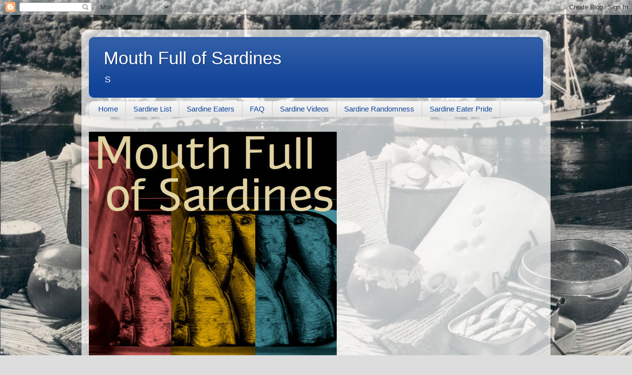

--- FILE ---
content_type: text/html; charset=UTF-8
request_url: https://mouth-full-of-sardines.blogspot.com/2010/
body_size: 41014
content:
<!DOCTYPE html>
<html class='v2' dir='ltr' lang='en'>
<head>
<link href='https://www.blogger.com/static/v1/widgets/335934321-css_bundle_v2.css' rel='stylesheet' type='text/css'/>
<meta content='width=1100' name='viewport'/>
<meta content='text/html; charset=UTF-8' http-equiv='Content-Type'/>
<meta content='blogger' name='generator'/>
<link href='https://mouth-full-of-sardines.blogspot.com/favicon.ico' rel='icon' type='image/x-icon'/>
<link href='https://mouth-full-of-sardines.blogspot.com/2010/' rel='canonical'/>
<link rel="alternate" type="application/atom+xml" title="Mouth Full of Sardines - Atom" href="https://mouth-full-of-sardines.blogspot.com/feeds/posts/default" />
<link rel="alternate" type="application/rss+xml" title="Mouth Full of Sardines - RSS" href="https://mouth-full-of-sardines.blogspot.com/feeds/posts/default?alt=rss" />
<link rel="service.post" type="application/atom+xml" title="Mouth Full of Sardines - Atom" href="https://www.blogger.com/feeds/3937540923760272145/posts/default" />
<!--Can't find substitution for tag [blog.ieCssRetrofitLinks]-->
<meta content='sardines, sardine reviews, mouth full of sardines, tinned fish, Sardine eater, seafood, rainbow tomato garden, rtg,' name='description'/>
<meta content='https://mouth-full-of-sardines.blogspot.com/2010/' property='og:url'/>
<meta content='Mouth Full of Sardines' property='og:title'/>
<meta content='sardines, sardine reviews, mouth full of sardines, tinned fish, Sardine eater, seafood, rainbow tomato garden, rtg,' property='og:description'/>
<title>Mouth Full of Sardines: 2010</title>
<style id='page-skin-1' type='text/css'><!--
/*-----------------------------------------------
Blogger Template Style
Name:     Picture Window
Designer: Blogger
URL:      www.blogger.com
----------------------------------------------- */
/* Content
----------------------------------------------- */
body {
font: normal normal 15px Arial, Tahoma, Helvetica, FreeSans, sans-serif;
color: #333333;
background: #dddddd url(//4.bp.blogspot.com/-IhnkeQedUQM/WFEC3WjzWfI/AAAAAAAAHFY/oeiPy2ruTXY4JrD0kNHzT-aNp4nXnlt6gCK4B/s0/a.jpg) repeat fixed top left;
}
html body .region-inner {
min-width: 0;
max-width: 100%;
width: auto;
}
.content-outer {
font-size: 90%;
}
a:link {
text-decoration:none;
color: #114499;
}
a:visited {
text-decoration:none;
color: #002a77;
}
a:hover {
text-decoration:underline;
color: #113bcc;
}
.content-outer {
background: transparent url(https://resources.blogblog.com/blogblog/data/1kt/transparent/white80.png) repeat scroll top left;
-moz-border-radius: 15px;
-webkit-border-radius: 15px;
-goog-ms-border-radius: 15px;
border-radius: 15px;
-moz-box-shadow: 0 0 3px rgba(0, 0, 0, .15);
-webkit-box-shadow: 0 0 3px rgba(0, 0, 0, .15);
-goog-ms-box-shadow: 0 0 3px rgba(0, 0, 0, .15);
box-shadow: 0 0 3px rgba(0, 0, 0, .15);
margin: 30px auto;
}
.content-inner {
padding: 15px;
}
/* Header
----------------------------------------------- */
.header-outer {
background: #114499 url(https://resources.blogblog.com/blogblog/data/1kt/transparent/header_gradient_shade.png) repeat-x scroll top left;
_background-image: none;
color: #ffffff;
-moz-border-radius: 10px;
-webkit-border-radius: 10px;
-goog-ms-border-radius: 10px;
border-radius: 10px;
}
.Header img, .Header #header-inner {
-moz-border-radius: 10px;
-webkit-border-radius: 10px;
-goog-ms-border-radius: 10px;
border-radius: 10px;
}
.header-inner .Header .titlewrapper,
.header-inner .Header .descriptionwrapper {
padding-left: 30px;
padding-right: 30px;
}
.Header h1 {
font: normal normal 36px Arial, Tahoma, Helvetica, FreeSans, sans-serif;
text-shadow: 1px 1px 3px rgba(0, 0, 0, 0.3);
}
.Header h1 a {
color: #ffffff;
}
.Header .description {
font-size: 130%;
}
/* Tabs
----------------------------------------------- */
.tabs-inner {
margin: .5em 0 0;
padding: 0;
}
.tabs-inner .section {
margin: 0;
}
.tabs-inner .widget ul {
padding: 0;
background: #f5f5f5 url(https://resources.blogblog.com/blogblog/data/1kt/transparent/tabs_gradient_shade.png) repeat scroll bottom;
-moz-border-radius: 10px;
-webkit-border-radius: 10px;
-goog-ms-border-radius: 10px;
border-radius: 10px;
}
.tabs-inner .widget li {
border: none;
}
.tabs-inner .widget li a {
display: inline-block;
padding: .5em 1em;
margin-right: 0;
color: #114499;
font: normal normal 15px Arial, Tahoma, Helvetica, FreeSans, sans-serif;
-moz-border-radius: 0 0 0 0;
-webkit-border-top-left-radius: 0;
-webkit-border-top-right-radius: 0;
-goog-ms-border-radius: 0 0 0 0;
border-radius: 0 0 0 0;
background: transparent none no-repeat scroll top left;
border-right: 1px solid #cccccc;
}
.tabs-inner .widget li:first-child a {
padding-left: 1.25em;
-moz-border-radius-topleft: 10px;
-moz-border-radius-bottomleft: 10px;
-webkit-border-top-left-radius: 10px;
-webkit-border-bottom-left-radius: 10px;
-goog-ms-border-top-left-radius: 10px;
-goog-ms-border-bottom-left-radius: 10px;
border-top-left-radius: 10px;
border-bottom-left-radius: 10px;
}
.tabs-inner .widget li.selected a,
.tabs-inner .widget li a:hover {
position: relative;
z-index: 1;
background: #ffffff url(https://resources.blogblog.com/blogblog/data/1kt/transparent/tabs_gradient_shade.png) repeat scroll bottom;
color: #000000;
-moz-box-shadow: 0 0 0 rgba(0, 0, 0, .15);
-webkit-box-shadow: 0 0 0 rgba(0, 0, 0, .15);
-goog-ms-box-shadow: 0 0 0 rgba(0, 0, 0, .15);
box-shadow: 0 0 0 rgba(0, 0, 0, .15);
}
/* Headings
----------------------------------------------- */
h2 {
font: bold normal 13px Arial, Tahoma, Helvetica, FreeSans, sans-serif;
text-transform: uppercase;
color: #666666;
margin: .5em 0;
}
/* Main
----------------------------------------------- */
.main-outer {
background: transparent none repeat scroll top center;
-moz-border-radius: 0 0 0 0;
-webkit-border-top-left-radius: 0;
-webkit-border-top-right-radius: 0;
-webkit-border-bottom-left-radius: 0;
-webkit-border-bottom-right-radius: 0;
-goog-ms-border-radius: 0 0 0 0;
border-radius: 0 0 0 0;
-moz-box-shadow: 0 0 0 rgba(0, 0, 0, .15);
-webkit-box-shadow: 0 0 0 rgba(0, 0, 0, .15);
-goog-ms-box-shadow: 0 0 0 rgba(0, 0, 0, .15);
box-shadow: 0 0 0 rgba(0, 0, 0, .15);
}
.main-inner {
padding: 15px 5px 20px;
}
.main-inner .column-center-inner {
padding: 0 0;
}
.main-inner .column-left-inner {
padding-left: 0;
}
.main-inner .column-right-inner {
padding-right: 0;
}
/* Posts
----------------------------------------------- */
h3.post-title {
margin: 0;
font: normal normal 18px Arial, Tahoma, Helvetica, FreeSans, sans-serif;
}
.comments h4 {
margin: 1em 0 0;
font: normal normal 18px Arial, Tahoma, Helvetica, FreeSans, sans-serif;
}
.date-header span {
color: #333333;
}
.post-outer {
background-color: #ffffff;
border: solid 1px #dddddd;
-moz-border-radius: 10px;
-webkit-border-radius: 10px;
border-radius: 10px;
-goog-ms-border-radius: 10px;
padding: 15px 20px;
margin: 0 -20px 20px;
}
.post-body {
line-height: 1.4;
font-size: 110%;
position: relative;
}
.post-header {
margin: 0 0 1.5em;
color: #999999;
line-height: 1.6;
}
.post-footer {
margin: .5em 0 0;
color: #999999;
line-height: 1.6;
}
#blog-pager {
font-size: 140%
}
#comments .comment-author {
padding-top: 1.5em;
border-top: dashed 1px #ccc;
border-top: dashed 1px rgba(128, 128, 128, .5);
background-position: 0 1.5em;
}
#comments .comment-author:first-child {
padding-top: 0;
border-top: none;
}
.avatar-image-container {
margin: .2em 0 0;
}
/* Comments
----------------------------------------------- */
.comments .comments-content .icon.blog-author {
background-repeat: no-repeat;
background-image: url([data-uri]);
}
.comments .comments-content .loadmore a {
border-top: 1px solid #113bcc;
border-bottom: 1px solid #113bcc;
}
.comments .continue {
border-top: 2px solid #113bcc;
}
/* Widgets
----------------------------------------------- */
.widget ul, .widget #ArchiveList ul.flat {
padding: 0;
list-style: none;
}
.widget ul li, .widget #ArchiveList ul.flat li {
border-top: dashed 1px #ccc;
border-top: dashed 1px rgba(128, 128, 128, .5);
}
.widget ul li:first-child, .widget #ArchiveList ul.flat li:first-child {
border-top: none;
}
.widget .post-body ul {
list-style: disc;
}
.widget .post-body ul li {
border: none;
}
/* Footer
----------------------------------------------- */
.footer-outer {
color:#eeeeee;
background: transparent url(https://resources.blogblog.com/blogblog/data/1kt/transparent/black50.png) repeat scroll top left;
-moz-border-radius: 10px 10px 10px 10px;
-webkit-border-top-left-radius: 10px;
-webkit-border-top-right-radius: 10px;
-webkit-border-bottom-left-radius: 10px;
-webkit-border-bottom-right-radius: 10px;
-goog-ms-border-radius: 10px 10px 10px 10px;
border-radius: 10px 10px 10px 10px;
-moz-box-shadow: 0 0 0 rgba(0, 0, 0, .15);
-webkit-box-shadow: 0 0 0 rgba(0, 0, 0, .15);
-goog-ms-box-shadow: 0 0 0 rgba(0, 0, 0, .15);
box-shadow: 0 0 0 rgba(0, 0, 0, .15);
}
.footer-inner {
padding: 10px 5px 20px;
}
.footer-outer a {
color: #eeddff;
}
.footer-outer a:visited {
color: #b299cc;
}
.footer-outer a:hover {
color: #ffffff;
}
.footer-outer .widget h2 {
color: #bbbbbb;
}
/* Mobile
----------------------------------------------- */
html body.mobile {
height: auto;
}
html body.mobile {
min-height: 480px;
background-size: 100% auto;
}
.mobile .body-fauxcolumn-outer {
background: transparent none repeat scroll top left;
}
html .mobile .mobile-date-outer, html .mobile .blog-pager {
border-bottom: none;
background: transparent none repeat scroll top center;
margin-bottom: 10px;
}
.mobile .date-outer {
background: transparent none repeat scroll top center;
}
.mobile .header-outer, .mobile .main-outer,
.mobile .post-outer, .mobile .footer-outer {
-moz-border-radius: 0;
-webkit-border-radius: 0;
-goog-ms-border-radius: 0;
border-radius: 0;
}
.mobile .content-outer,
.mobile .main-outer,
.mobile .post-outer {
background: inherit;
border: none;
}
.mobile .content-outer {
font-size: 100%;
}
.mobile-link-button {
background-color: #114499;
}
.mobile-link-button a:link, .mobile-link-button a:visited {
color: #ffffff;
}
.mobile-index-contents {
color: #333333;
}
.mobile .tabs-inner .PageList .widget-content {
background: #ffffff url(https://resources.blogblog.com/blogblog/data/1kt/transparent/tabs_gradient_shade.png) repeat scroll bottom;
color: #000000;
}
.mobile .tabs-inner .PageList .widget-content .pagelist-arrow {
border-left: 1px solid #cccccc;
}

--></style>
<style id='template-skin-1' type='text/css'><!--
body {
min-width: 950px;
}
.content-outer, .content-fauxcolumn-outer, .region-inner {
min-width: 950px;
max-width: 950px;
_width: 950px;
}
.main-inner .columns {
padding-left: 0px;
padding-right: 230px;
}
.main-inner .fauxcolumn-center-outer {
left: 0px;
right: 230px;
/* IE6 does not respect left and right together */
_width: expression(this.parentNode.offsetWidth -
parseInt("0px") -
parseInt("230px") + 'px');
}
.main-inner .fauxcolumn-left-outer {
width: 0px;
}
.main-inner .fauxcolumn-right-outer {
width: 230px;
}
.main-inner .column-left-outer {
width: 0px;
right: 100%;
margin-left: -0px;
}
.main-inner .column-right-outer {
width: 230px;
margin-right: -230px;
}
#layout {
min-width: 0;
}
#layout .content-outer {
min-width: 0;
width: 800px;
}
#layout .region-inner {
min-width: 0;
width: auto;
}
body#layout div.add_widget {
padding: 8px;
}
body#layout div.add_widget a {
margin-left: 32px;
}
--></style>
<style>
    body {background-image:url(\/\/4.bp.blogspot.com\/-IhnkeQedUQM\/WFEC3WjzWfI\/AAAAAAAAHFY\/oeiPy2ruTXY4JrD0kNHzT-aNp4nXnlt6gCK4B\/s0\/a.jpg);}
    
@media (max-width: 200px) { body {background-image:url(\/\/4.bp.blogspot.com\/-IhnkeQedUQM\/WFEC3WjzWfI\/AAAAAAAAHFY\/oeiPy2ruTXY4JrD0kNHzT-aNp4nXnlt6gCK4B\/w200\/a.jpg);}}
@media (max-width: 400px) and (min-width: 201px) { body {background-image:url(\/\/4.bp.blogspot.com\/-IhnkeQedUQM\/WFEC3WjzWfI\/AAAAAAAAHFY\/oeiPy2ruTXY4JrD0kNHzT-aNp4nXnlt6gCK4B\/w400\/a.jpg);}}
@media (max-width: 800px) and (min-width: 401px) { body {background-image:url(\/\/4.bp.blogspot.com\/-IhnkeQedUQM\/WFEC3WjzWfI\/AAAAAAAAHFY\/oeiPy2ruTXY4JrD0kNHzT-aNp4nXnlt6gCK4B\/w800\/a.jpg);}}
@media (max-width: 1200px) and (min-width: 801px) { body {background-image:url(\/\/4.bp.blogspot.com\/-IhnkeQedUQM\/WFEC3WjzWfI\/AAAAAAAAHFY\/oeiPy2ruTXY4JrD0kNHzT-aNp4nXnlt6gCK4B\/w1200\/a.jpg);}}
/* Last tag covers anything over one higher than the previous max-size cap. */
@media (min-width: 1201px) { body {background-image:url(\/\/4.bp.blogspot.com\/-IhnkeQedUQM\/WFEC3WjzWfI\/AAAAAAAAHFY\/oeiPy2ruTXY4JrD0kNHzT-aNp4nXnlt6gCK4B\/w1600\/a.jpg);}}
  </style>
<link href='https://www.blogger.com/dyn-css/authorization.css?targetBlogID=3937540923760272145&amp;zx=00e7d3e6-7b7e-42b2-83f8-a05f4672f12b' media='none' onload='if(media!=&#39;all&#39;)media=&#39;all&#39;' rel='stylesheet'/><noscript><link href='https://www.blogger.com/dyn-css/authorization.css?targetBlogID=3937540923760272145&amp;zx=00e7d3e6-7b7e-42b2-83f8-a05f4672f12b' rel='stylesheet'/></noscript>
<meta name='google-adsense-platform-account' content='ca-host-pub-1556223355139109'/>
<meta name='google-adsense-platform-domain' content='blogspot.com'/>

<!-- data-ad-client=ca-pub-3756668039715160 -->

</head>
<body class='loading variant-shade'>
<div class='navbar section' id='navbar' name='Navbar'><div class='widget Navbar' data-version='1' id='Navbar1'><script type="text/javascript">
    function setAttributeOnload(object, attribute, val) {
      if(window.addEventListener) {
        window.addEventListener('load',
          function(){ object[attribute] = val; }, false);
      } else {
        window.attachEvent('onload', function(){ object[attribute] = val; });
      }
    }
  </script>
<div id="navbar-iframe-container"></div>
<script type="text/javascript" src="https://apis.google.com/js/platform.js"></script>
<script type="text/javascript">
      gapi.load("gapi.iframes:gapi.iframes.style.bubble", function() {
        if (gapi.iframes && gapi.iframes.getContext) {
          gapi.iframes.getContext().openChild({
              url: 'https://www.blogger.com/navbar/3937540923760272145?origin\x3dhttps://mouth-full-of-sardines.blogspot.com',
              where: document.getElementById("navbar-iframe-container"),
              id: "navbar-iframe"
          });
        }
      });
    </script><script type="text/javascript">
(function() {
var script = document.createElement('script');
script.type = 'text/javascript';
script.src = '//pagead2.googlesyndication.com/pagead/js/google_top_exp.js';
var head = document.getElementsByTagName('head')[0];
if (head) {
head.appendChild(script);
}})();
</script>
</div></div>
<div class='body-fauxcolumns'>
<div class='fauxcolumn-outer body-fauxcolumn-outer'>
<div class='cap-top'>
<div class='cap-left'></div>
<div class='cap-right'></div>
</div>
<div class='fauxborder-left'>
<div class='fauxborder-right'></div>
<div class='fauxcolumn-inner'>
</div>
</div>
<div class='cap-bottom'>
<div class='cap-left'></div>
<div class='cap-right'></div>
</div>
</div>
</div>
<div class='content'>
<div class='content-fauxcolumns'>
<div class='fauxcolumn-outer content-fauxcolumn-outer'>
<div class='cap-top'>
<div class='cap-left'></div>
<div class='cap-right'></div>
</div>
<div class='fauxborder-left'>
<div class='fauxborder-right'></div>
<div class='fauxcolumn-inner'>
</div>
</div>
<div class='cap-bottom'>
<div class='cap-left'></div>
<div class='cap-right'></div>
</div>
</div>
</div>
<div class='content-outer'>
<div class='content-cap-top cap-top'>
<div class='cap-left'></div>
<div class='cap-right'></div>
</div>
<div class='fauxborder-left content-fauxborder-left'>
<div class='fauxborder-right content-fauxborder-right'></div>
<div class='content-inner'>
<header>
<div class='header-outer'>
<div class='header-cap-top cap-top'>
<div class='cap-left'></div>
<div class='cap-right'></div>
</div>
<div class='fauxborder-left header-fauxborder-left'>
<div class='fauxborder-right header-fauxborder-right'></div>
<div class='region-inner header-inner'>
<div class='header section' id='header' name='Header'><div class='widget Header' data-version='1' id='Header1'>
<div id='header-inner'>
<div class='titlewrapper'>
<h1 class='title'>
<a href='https://mouth-full-of-sardines.blogspot.com/'>
Mouth Full of Sardines
</a>
</h1>
</div>
<div class='descriptionwrapper'>
<p class='description'><span>S</span></p>
</div>
</div>
</div></div>
</div>
</div>
<div class='header-cap-bottom cap-bottom'>
<div class='cap-left'></div>
<div class='cap-right'></div>
</div>
</div>
</header>
<div class='tabs-outer'>
<div class='tabs-cap-top cap-top'>
<div class='cap-left'></div>
<div class='cap-right'></div>
</div>
<div class='fauxborder-left tabs-fauxborder-left'>
<div class='fauxborder-right tabs-fauxborder-right'></div>
<div class='region-inner tabs-inner'>
<div class='tabs section' id='crosscol' name='Cross-Column'><div class='widget PageList' data-version='1' id='PageList1'>
<div class='widget-content'>
<ul>
<li>
<a href='https://mouth-full-of-sardines.blogspot.com/'>Home</a>
</li>
<li>
<a href='https://mouth-full-of-sardines.blogspot.com/p/sardine-list.html'>Sardine List</a>
</li>
<li>
<a href='https://mouth-full-of-sardines.blogspot.com/p/sardine-eaters.html'>Sardine Eaters</a>
</li>
<li>
<a href='https://mouth-full-of-sardines.blogspot.com/p/faq.html'>FAQ</a>
</li>
<li>
<a href='https://mouth-full-of-sardines.blogspot.com/p/sardine-videos.html'>Sardine Videos</a>
</li>
<li>
<a href='https://mouth-full-of-sardines.blogspot.com/p/sardine-randomness.html'>Sardine Randomness</a>
</li>
<li>
<a href='https://mouth-full-of-sardines.blogspot.com/p/sardine-eater-pride.html'>Sardine Eater Pride</a>
</li>
</ul>
<div class='clear'></div>
</div>
</div><div class='widget Image' data-version='1' id='Image1'>
<div class='widget-content'>
<a href='http://mouth-full-of-sardines.blogspot.com/'>
<img alt='' height='500' id='Image1_img' src='https://blogger.googleusercontent.com/img/b/R29vZ2xl/AVvXsEgqFoaG4W7_yvcG6nZa6aou2MPAH-duYtXBc-fMDtyh2SQ_cwCbyHvNll3a9KrP_3qiSbpJgCOqMZClOUxvyeTYU2pYbn-QhlP1oAMygQLs97zZ9F-rbzpO8ozrPr3NLGhVwtcVCn8f1vA/s758/IMG_02091-1-1-1.jpg' width='502'/>
</a>
<br/>
</div>
<div class='clear'></div>
</div></div>
<div class='tabs section' id='crosscol-overflow' name='Cross-Column 2'><div class='widget PageList' data-version='1' id='PageList2'>
<h2>Pages</h2>
<div class='widget-content'>
<ul>
<li>
<a href='http://mouth-full-of-sardines.blogspot.com/p/instagram-sardine-eaters.html'> Sardine Eaters of Instagram</a>
</li>
<li>
<a href='https://mouth-full-of-sardines.blogspot.com/p/sardine-recipes.html'>Sardine Recipes</a>
</li>
<li>
<a href='https://mouth-full-of-sardines.blogspot.com/p/sardine-poetry.html'>Sardine Poetry</a>
</li>
</ul>
<div class='clear'></div>
</div>
</div><div class='widget Text' data-version='1' id='Text2'>
<h2 class='title'>Updates Regularly</h2>
<div class='widget-content'>
<div style="font-family: &quot;; font-size: 100%; font-style: normal; font-weight: normal;"><i><b><span><span style="font-size: 100%;">The Good, the Bad</span> </span><span style="font-size: 100%;">and the Ugly</span> <span style="font-size: 100%;">Updates Regularly</span></b></i></div><div style="font-family: &quot;; font-size: 100%; font-style: normal; font-weight: normal;"><i><b><span style="font-size: 100%;"><br /></span></b></i></div><div style="font-family: &quot;; font-size: 100%; font-style: normal; font-weight: normal;"><br /></div><div style="font-family: &quot;; font-size: 100%; font-style: normal; font-weight: normal;"><a href="https://mouth-full-of-sardines.blogspot.com/2024/03/the-good-badand-ugly-2024.html">The Good, the Bad, and the Ugly 2024</a></div><div style="font-family: &quot;; font-size: 100%; font-style: normal; font-weight: normal;"><br /></div><div style="font-family: &quot;; font-size: 100%; font-style: normal; font-weight: normal;"><a href="https://mouth-full-of-sardines.blogspot.com/2023/01/the-good-bad-and-ugly-2023.html">The Good, the Bad, and the Ugly 2023</a></div><div style="font-family: &quot;; font-size: 100%; font-style: normal; font-weight: normal;"><br /></div><div style="font-family: &quot;; font-size: 100%; font-style: normal; font-weight: normal;"><a href="http://mouth-full-of-sardines.blogspot.com/2022/01/the-good-bad-and-ugly-2022.html" style="font-family: &quot;Times New Roman&quot;;" target="_blank">The Good, the Bad, and the Ugly 2022</a></div><div face="&quot;" size="3"><br /></div><div face="&quot;" size="3"><a href="https://mouth-full-of-sardines.blogspot.com/2021/01/the-good-bad-and-ugly.html">The Good, the Bad, and the Ugly 2021</a></div><div style="font-family: &quot;; font-size: 100%; font-style: normal; font-weight: normal;"><i><b><span style="font-size: 100%;"><br /></span></b></i></div><div style="font-family: &quot;; font-size: 100%; font-style: normal; font-weight: normal;"><span style="font-family: &quot;;"><a href="https://mouth-full-of-sardines.blogspot.com/2020/01/the-good-bad-and-ugly-2020.html">The Good, the Bad, and the Ugly 2020</a></span></div><div style="font-size: 100%; font-style: normal; font-weight: normal;"><br /></div><div style="font-size: 100%; font-style: normal; font-weight: normal;">The Good, the Bad, and the Ugly 2019</div><div style="font-family: &quot;; font-size: 100%; font-style: normal; font-weight: normal;"><br /></div><div style="font-family: &quot;; font-size: 100%; font-style: normal; font-weight: normal;"><span style="font-family: &quot;;"><a href="https://mouth-full-of-sardines.blogspot.com/2018/05/the-good-bad-and-ugly-2018.html">The Good, the Bad and the Ugly 2018</a></span></div><div style="font-family: &quot;; font-size: 100%; font-style: normal; font-weight: normal;"><br /></div><div face="&quot;" size="3" style="font-size: 100%; font-style: normal; font-weight: normal;"><span style="font-family: &quot;;"><a href="http://mouth-full-of-sardines.blogspot.com/2017/01/the-good-bad-and-ugly-2017.html">The Good, the Bad, and the Ugly 2017</a></span></div><div style="font-size: 100%; font-style: normal; font-weight: normal;"><i><span style="font-size: 100%;"><br /></span></i></div><div style="font-size: 100%; font-style: normal; font-weight: normal;"><span style="font-family: &quot;;"><a href="http://mouth-full-of-sardines.blogspot.com/2016/03/the-good-bad-and-ugly-2016.html">The Good, the Bad, and the Ugly 2016</a></span></div><div style="font-family: &quot;; font-size: 100%; font-style: normal; font-weight: normal;"><i><span style="font-size: 100%;"><br /></span></i></div><div face="Georgia, serif" size="3" style="font-family: georgia, serif; font-size: 100%; font-style: normal; font-weight: normal; line-height: normal;"><a href="http://mouth-full-of-sardines.blogspot.com/2015/02/the-good-bad-and-ugly-2014.html"><span style="font-family: &quot;;">The Good, the Bad, and the Ugly 201</span>5</a></div><div face="Georgia, serif" size="3" style="font-family: georgia, serif; font-size: 100%; font-style: normal; font-weight: normal; line-height: normal;"><br /></div><div style="font-family: &quot;; font-size: 100%; font-style: normal; font-weight: normal;"><span style="font-family: &quot;;"><a href="http://mouth-full-of-sardines.blogspot.com/2014/05/the-good-bad-and-ugly-2014.html">The Good, the Bad, and the Ugly 2014</a></span></div><div style="font-family: &quot;; font-size: 100%; font-style: normal; font-weight: normal;"><span style="font-family: &quot;;"><br /></span></div>
</div>
<div class='clear'></div>
</div></div>
</div>
</div>
<div class='tabs-cap-bottom cap-bottom'>
<div class='cap-left'></div>
<div class='cap-right'></div>
</div>
</div>
<div class='main-outer'>
<div class='main-cap-top cap-top'>
<div class='cap-left'></div>
<div class='cap-right'></div>
</div>
<div class='fauxborder-left main-fauxborder-left'>
<div class='fauxborder-right main-fauxborder-right'></div>
<div class='region-inner main-inner'>
<div class='columns fauxcolumns'>
<div class='fauxcolumn-outer fauxcolumn-center-outer'>
<div class='cap-top'>
<div class='cap-left'></div>
<div class='cap-right'></div>
</div>
<div class='fauxborder-left'>
<div class='fauxborder-right'></div>
<div class='fauxcolumn-inner'>
</div>
</div>
<div class='cap-bottom'>
<div class='cap-left'></div>
<div class='cap-right'></div>
</div>
</div>
<div class='fauxcolumn-outer fauxcolumn-left-outer'>
<div class='cap-top'>
<div class='cap-left'></div>
<div class='cap-right'></div>
</div>
<div class='fauxborder-left'>
<div class='fauxborder-right'></div>
<div class='fauxcolumn-inner'>
</div>
</div>
<div class='cap-bottom'>
<div class='cap-left'></div>
<div class='cap-right'></div>
</div>
</div>
<div class='fauxcolumn-outer fauxcolumn-right-outer'>
<div class='cap-top'>
<div class='cap-left'></div>
<div class='cap-right'></div>
</div>
<div class='fauxborder-left'>
<div class='fauxborder-right'></div>
<div class='fauxcolumn-inner'>
</div>
</div>
<div class='cap-bottom'>
<div class='cap-left'></div>
<div class='cap-right'></div>
</div>
</div>
<!-- corrects IE6 width calculation -->
<div class='columns-inner'>
<div class='column-center-outer'>
<div class='column-center-inner'>
<div class='main section' id='main' name='Main'><div class='widget Blog' data-version='1' id='Blog1'>
<div class='blog-posts hfeed'>

          <div class="date-outer">
        
<h2 class='date-header'><span>Saturday, May 15, 2010</span></h2>

          <div class="date-posts">
        
<div class='post-outer'>
<div class='post hentry uncustomized-post-template' itemprop='blogPost' itemscope='itemscope' itemtype='http://schema.org/BlogPosting'>
<meta content='https://blogger.googleusercontent.com/img/b/R29vZ2xl/AVvXsEgAV4HWC5_84JS_mMBp_Up1c0hUA2s839MjR9QeYOdyxl97Ak41IT_i8_ytLBRk419bGu8g0j_8bCnaKZeM0wL7fBZzS9YG3EPdJH4WE9ZPPM7AWzQ6c6HP3XesXfhudw_P172Aja7I9_c/s400/IMG_2160.JPG' itemprop='image_url'/>
<meta content='3937540923760272145' itemprop='blogId'/>
<meta content='8469465841014117639' itemprop='postId'/>
<a name='8469465841014117639'></a>
<h3 class='post-title entry-title' itemprop='name'>
<a href='https://mouth-full-of-sardines.blogspot.com/2010/05/sardines-4.html'>Bumble Bee-Sardines 4</a>
</h3>
<div class='post-header'>
<div class='post-header-line-1'></div>
</div>
<div class='post-body entry-content' id='post-body-8469465841014117639' itemprop='articleBody'>
<div class="separator" style="clear: both; text-align: center;">
</div>
<div class="separator" style="clear: both; text-align: left;">
<strong style="text-align: justify;">BUMBLE BEE: IN EXTRA VIRGIN OLIVE OIL</strong></div>
<div class="separator" style="clear: both; text-align: center;">
<a href="https://blogger.googleusercontent.com/img/b/R29vZ2xl/AVvXsEgAV4HWC5_84JS_mMBp_Up1c0hUA2s839MjR9QeYOdyxl97Ak41IT_i8_ytLBRk419bGu8g0j_8bCnaKZeM0wL7fBZzS9YG3EPdJH4WE9ZPPM7AWzQ6c6HP3XesXfhudw_P172Aja7I9_c/s1600/IMG_2160.JPG" style="margin-left: 1em; margin-right: 1em;"><img border="0" height="300" src="https://blogger.googleusercontent.com/img/b/R29vZ2xl/AVvXsEgAV4HWC5_84JS_mMBp_Up1c0hUA2s839MjR9QeYOdyxl97Ak41IT_i8_ytLBRk419bGu8g0j_8bCnaKZeM0wL7fBZzS9YG3EPdJH4WE9ZPPM7AWzQ6c6HP3XesXfhudw_P172Aja7I9_c/s400/IMG_2160.JPG" width="400" /></a></div>
<div class="separator" style="clear: both; text-align: center;">
<br /></div>
<div class="separator" style="clear: both; text-align: center;">
<br /></div>
&nbsp;<strong>APPEARANCE:</strong><br />
<div class="separator" style="clear: both; text-align: center;">
<a href="https://blogger.googleusercontent.com/img/b/R29vZ2xl/AVvXsEgwhBz9ASbMriNbpARD_uSoTOvbio6ULphVP5OT31QGdqQ-N2JthBQheA4Jv07DbmC4L3n-a9EFZosRyUpgOv2Y-jZULhwU90GmY9IFUIya1PnsNJuK_zjmSVKZiT8iNae2F4jOJs1tBY4/s1600/IMG_2171.JPG" style="margin-left: 1em; margin-right: 1em;"><img border="0" height="300" src="https://blogger.googleusercontent.com/img/b/R29vZ2xl/AVvXsEgwhBz9ASbMriNbpARD_uSoTOvbio6ULphVP5OT31QGdqQ-N2JthBQheA4Jv07DbmC4L3n-a9EFZosRyUpgOv2Y-jZULhwU90GmY9IFUIya1PnsNJuK_zjmSVKZiT8iNae2F4jOJs1tBY4/s400/IMG_2171.JPG" width="400" /></a></div>
<br />
<br />
<strong>NUTRITION:</strong><br />
<i>serv. per container 1</i><br />
Calories- 230<br />
Fat Cal- 160<br />
Total Fat- 18g<br />
Sat Fat- 4g<br />
Poly Fat- 3.5g<br />
Mono Fat-10g<br />
Cholesterol- 90mg<br />
Sodium- 170MG<br />
Carbs- 0g<br />
Sugars- 4g<br />
Protein- 17g<br />
<br />
<strong>PRODUCT OF:</strong><br />
Scandinavia, packed in Poland<br />
<br />
<br />
<strong>INGREDIENTS:</strong><br />
Lightly smoked Brisling Sardines, Extra virgin olive oil, Salt<br />
<br />
<br />
<br />
<strong>PRICE:</strong><br />
<br />
<br />
<strong>OVERALL:</strong><br />
<div class="separator" style="clear: both; text-align: center;">
<br /></div>
Faint oil aroma upon opening. A mild-tasting fish. All possess their tails, a firm fish. Oil dos not overpower the fish. 23 fish to the tin; fish holds its shape very well (<i>so firm, I threw one 20ft/6m and it remained intact) </i>No strong taste or after. 4 1/2 sardines<br />
<div class="separator" style="clear: both; text-align: center;">
<a href="https://blogger.googleusercontent.com/img/b/R29vZ2xl/AVvXsEjkmxG22lxzq2h-h9H3d0ULplU2MjBy75EPtHgtVC2-FtSqLiI_CpR1iXPqelaBoNNYpJjshNOI2TN6wG_E8gHHF49GrrTPM5KNCT-gFvTplmkjLUtcd06gbwnJDG9pMN0-a8PEapdSklU/s1600/spanish20sardine-1-2-1-2.jpg" style="margin-left: 1em; margin-right: 1em; text-align: center;"><img border="0" src="https://blogger.googleusercontent.com/img/b/R29vZ2xl/AVvXsEjkmxG22lxzq2h-h9H3d0ULplU2MjBy75EPtHgtVC2-FtSqLiI_CpR1iXPqelaBoNNYpJjshNOI2TN6wG_E8gHHF49GrrTPM5KNCT-gFvTplmkjLUtcd06gbwnJDG9pMN0-a8PEapdSklU/s1600/spanish20sardine-1-2-1-2.jpg" /></a></div>
<div class="separator" style="clear: both; text-align: center;">
<br /></div>
<div class="separator" style="clear: both; text-align: center;">
<a href="https://blogger.googleusercontent.com/img/b/R29vZ2xl/AVvXsEh1sXauw-OVFzvL1an4o9stTPZg38WUYK_oZ0Z5yFR5nVhsnn1mbnq_K23OYtefKqgmcsViLrwhhGuo-Hh57ulyRuutiqv2UbtXRyAd-O1-c-Kdir4ynzlf1NSOTes4wpVO7OGi6pHf6cI/s1600/a.jpg" style="margin-left: 1em; margin-right: 1em;"><img border="0" height="240" src="https://blogger.googleusercontent.com/img/b/R29vZ2xl/AVvXsEh1sXauw-OVFzvL1an4o9stTPZg38WUYK_oZ0Z5yFR5nVhsnn1mbnq_K23OYtefKqgmcsViLrwhhGuo-Hh57ulyRuutiqv2UbtXRyAd-O1-c-Kdir4ynzlf1NSOTes4wpVO7OGi6pHf6cI/s320/a.jpg" width="320" /></a></div>
<div class="separator" style="clear: both; text-align: center;">
<br /></div>
<div class="separator" style="clear: both; text-align: center;">
<br /></div>
<div class="separator" style="clear: both; text-align: center;">
</div>
<br />
<div class="separator" style="clear: both; text-align: center;">
<a href="https://blogger.googleusercontent.com/img/b/R29vZ2xl/AVvXsEjcpsCOm3vcAn-L5Epct2bc2GRfuI8XB-DGAfU8FUlOa4SWZhOQzE5stWiLKqgPQZ8XDMyx3Mu1OZFdsuYyzlTMa5eLYR6CDnz_hK1kBzkaMgcl8cwOq53Uj4KlmIk3uUornN7iUt3hQkQ/s1600/IMG_2180.JPG" style="clear: right; float: right; margin-bottom: 1em; margin-left: 1em;"><br /></a></div>
<div class="separator" style="clear: both; text-align: center;">
<a href="https://blogger.googleusercontent.com/img/b/R29vZ2xl/AVvXsEjcpsCOm3vcAn-L5Epct2bc2GRfuI8XB-DGAfU8FUlOa4SWZhOQzE5stWiLKqgPQZ8XDMyx3Mu1OZFdsuYyzlTMa5eLYR6CDnz_hK1kBzkaMgcl8cwOq53Uj4KlmIk3uUornN7iUt3hQkQ/s1600/IMG_2180.JPG" style="clear: right; margin-bottom: 1em; margin-left: 1em;"><img border="0" height="240" src="https://blogger.googleusercontent.com/img/b/R29vZ2xl/AVvXsEjcpsCOm3vcAn-L5Epct2bc2GRfuI8XB-DGAfU8FUlOa4SWZhOQzE5stWiLKqgPQZ8XDMyx3Mu1OZFdsuYyzlTMa5eLYR6CDnz_hK1kBzkaMgcl8cwOq53Uj4KlmIk3uUornN7iUt3hQkQ/s320/IMG_2180.JPG" width="320" /></a></div>
<br />
<strong><br /></strong>
<strong><br /></strong>
<strong><br /></strong>
<strong><br /></strong>
<br />
<br />
<strong style="text-align: justify;">BUMBLE BEE: MEDITERRANEAN STYLE</strong><br />
<br />
<div class="separator" style="clear: both; text-align: center;">
<a href="https://blogger.googleusercontent.com/img/b/R29vZ2xl/AVvXsEhuJPCXczoTM5oRoEtolWyOiJvLWDtMDuJGcUSIVQRIV2HtLiYvgdLyLN5zSP96G1pqR__efwykdbz3lx7B9EtUo6Pa1JbeyuwvY9TInIHvZC2LnS64yomc4Y6MPwmv-KnG-f1j6UEcuj4/s1600/IMG_2181.JPG" style="margin-left: 1em; margin-right: 1em;"><img border="0" height="300" src="https://blogger.googleusercontent.com/img/b/R29vZ2xl/AVvXsEhuJPCXczoTM5oRoEtolWyOiJvLWDtMDuJGcUSIVQRIV2HtLiYvgdLyLN5zSP96G1pqR__efwykdbz3lx7B9EtUo6Pa1JbeyuwvY9TInIHvZC2LnS64yomc4Y6MPwmv-KnG-f1j6UEcuj4/s400/IMG_2181.JPG" width="400" /></a></div>
<br />
<br />
<strong>APPEARANCE:</strong><br />
<div class="separator" style="clear: both; text-align: center;">
<a href="https://blogger.googleusercontent.com/img/b/R29vZ2xl/AVvXsEjyUDtEMf8MvaYIT6oCzu7YY2WKvuDjXDDCgaPSt_3hn5pJs0HNf562gEuTK08A4QLpgdd39LmAcYZHsvCSrxTi3hox2pDS0l-YRdAp6fIMUi9izPIe4QlGY9vtt1rH4WE70L9kY-QT8-E/s1600/IMG_2187.JPG" style="margin-left: 1em; margin-right: 1em;"><img border="0" height="300" src="https://blogger.googleusercontent.com/img/b/R29vZ2xl/AVvXsEjyUDtEMf8MvaYIT6oCzu7YY2WKvuDjXDDCgaPSt_3hn5pJs0HNf562gEuTK08A4QLpgdd39LmAcYZHsvCSrxTi3hox2pDS0l-YRdAp6fIMUi9izPIe4QlGY9vtt1rH4WE70L9kY-QT8-E/s400/IMG_2187.JPG" width="400" /></a></div>
<strong style="text-align: justify;"><br /></strong>
<strong style="text-align: justify;"><br /></strong>
<strong>NUTRITION:</strong><br />
<i>serv. per container 1</i><br />
Calories- 230<br />
Fat Cal- 170<br />
Total Fat- 19g<br />
Sat Fat- 5g<br />
Poly Fat- 4g<br />
Mono Fat-10g<br />
Cholesterol- 55mg<br />
Sodium- 210<br />
Carbs- 0g<br />
Sugars- 0g<br />
Protein- 16g<br />
<br />
<strong>PRODUCT OF:</strong><br />
Scandinavia, packed in Poland<br />
<br />
<br />
<strong>INGREDIENTS:</strong><br />
Lightly smoked Brisling Sardines, Extra virgin olive oil, Black Olives, Herbs of Provence, Red bell pepper flakes, Natural flavors, Salt<br />
<br />
<br />
<br />
<strong>PRICE:</strong><br />
<br />
<br />
<strong style="text-align: justify;"></strong><br />
<strong>OVERALL:</strong><br />
No noticeable&nbsp;aroma upon opening. a very strong amber hue to the oil. Eleven fish to the tin. A mild-tasting fish, and flavor&nbsp;of the oil, not what I would expect from a tin of Mediterranean. A firm-textured fish holds&nbsp;its shape well. no strong taste or after, A good tin of fish, a good tin of Mediterranean&nbsp;fish? no. 4 sardines.<br />
<div class="separator" style="clear: both; text-align: center;">
<a href="https://blogger.googleusercontent.com/img/b/R29vZ2xl/AVvXsEjqNnxnLLq6SDeTD6eTpRveouBjJyVQ-YYSXCHZ_EgnieZ3pBqLerMWuurkF4a8Vejm9YsYm1qZBqUHeXqVHk6Xu2EZlBIIw9tgC53CLIBpbXnJHkx6YICr2Dwt-jcgAIj9uevMGA97CYg/s1600/spanish20sardine-1-2-1.jpg" style="margin-left: 1em; margin-right: 1em;"><img border="0" src="https://blogger.googleusercontent.com/img/b/R29vZ2xl/AVvXsEjqNnxnLLq6SDeTD6eTpRveouBjJyVQ-YYSXCHZ_EgnieZ3pBqLerMWuurkF4a8Vejm9YsYm1qZBqUHeXqVHk6Xu2EZlBIIw9tgC53CLIBpbXnJHkx6YICr2Dwt-jcgAIj9uevMGA97CYg/s1600/spanish20sardine-1-2-1.jpg" /></a></div>
<br />
<strong><br /></strong>
<strong><br /></strong>
<strong><br /></strong>
<strong><br /></strong>
<strong><br /></strong>
<strong><br /></strong>
<strong style="text-align: justify;"><br /></strong>
<strong style="text-align: justify;"><br /></strong>
<strong style="text-align: justify;"><br /></strong>
<strong style="text-align: justify;">BUMBLE BEE: MANGO HABANERO</strong><br />
<div class="separator" style="clear: both; text-align: center;">
<a href="https://blogger.googleusercontent.com/img/b/R29vZ2xl/AVvXsEh32ayzOMRU8OR7cN_6O8lK2Ng4FXOXE7EhxZPo0C1SjLaekKhH0-52adgX-JFhN-1Sfd26-6spHAVrHxIeCRoPdYYzEe54BDhx6al87eshDwA7SLxsdsYbHvFL02xXf24BJmIQ5Fvh-mE/s1600/IMG_1891.JPG" style="margin-left: 1em; margin-right: 1em;"><img border="0" height="300" src="https://blogger.googleusercontent.com/img/b/R29vZ2xl/AVvXsEh32ayzOMRU8OR7cN_6O8lK2Ng4FXOXE7EhxZPo0C1SjLaekKhH0-52adgX-JFhN-1Sfd26-6spHAVrHxIeCRoPdYYzEe54BDhx6al87eshDwA7SLxsdsYbHvFL02xXf24BJmIQ5Fvh-mE/s400/IMG_1891.JPG" width="400" /></a></div>
<br />
<br />
<strong>APPEARANCE:</strong><br />
<div class="separator" style="clear: both; text-align: center;">
<a href="https://blogger.googleusercontent.com/img/b/R29vZ2xl/AVvXsEjAaVWYj0MaSZUyPzBxac4hE8CdXyP59tua24SV4jnGXh8Y_KGXZ4os2B5Azw2ZfYM94cuEzZlJwSnujZxjtnwre4-pBmxK6t_jYuJk2w1j1EkAiUhvcoHw8U-WCxffwH2OjWqKrbdNAsc/s1600/IMG_1893.JPG" style="margin-left: 1em; margin-right: 1em;"><img border="0" height="300" src="https://blogger.googleusercontent.com/img/b/R29vZ2xl/AVvXsEjAaVWYj0MaSZUyPzBxac4hE8CdXyP59tua24SV4jnGXh8Y_KGXZ4os2B5Azw2ZfYM94cuEzZlJwSnujZxjtnwre4-pBmxK6t_jYuJk2w1j1EkAiUhvcoHw8U-WCxffwH2OjWqKrbdNAsc/s400/IMG_1893.JPG" width="400" /></a></div>
<br />
<br />
<br />
<strong>NUTRITION:</strong><br />
<i>serv. per container 1</i><br />
Calories- 230<br />
Fat Cal- 150<br />
Total Fat- 17g<br />
Sat Fat- 4g<br />
Poly Fat- 3.5g<br />
Mono Fat-8g<br />
Cholesterol- 55mg<br />
Sodium- 250<br />
Carbs- 0g<br />
Sugars- 4g<br />
Protein- 16g<br />
<br />
<strong>PRODUCT OF:</strong><br />
Scandinavia, packed in Poland<br />
<br />
<br />
<strong>INGREDIENTS:</strong><br />
Lightly smoked Brisling Sardines, &nbsp;Extra Virgin Olive Oil, Dried Mango, Natural Flavors, Salt<br />
<br />
<br />
<br />
<strong>PRICE:</strong><br />
<br />
<br />
<strong>OVERALL:</strong><br />
A faint oil aroma upon opening. ten fish to the tin with several chunks of mango in the tin. A sweet neutral&nbsp;flavor hits you on the first bite. Heat slowly&nbsp;creeps up. A firm-textured fish, not a spiny fish. A lingering faint heat aftertaste. I would eat again. 4 sardines<br />
<br />
<div class="separator" style="clear: both; text-align: center;">
<a href="https://blogger.googleusercontent.com/img/b/R29vZ2xl/AVvXsEjqNnxnLLq6SDeTD6eTpRveouBjJyVQ-YYSXCHZ_EgnieZ3pBqLerMWuurkF4a8Vejm9YsYm1qZBqUHeXqVHk6Xu2EZlBIIw9tgC53CLIBpbXnJHkx6YICr2Dwt-jcgAIj9uevMGA97CYg/s1600/spanish20sardine-1-2-1.jpg" style="margin-left: 1em; margin-right: 1em; text-align: center;"><img border="0" src="https://blogger.googleusercontent.com/img/b/R29vZ2xl/AVvXsEjqNnxnLLq6SDeTD6eTpRveouBjJyVQ-YYSXCHZ_EgnieZ3pBqLerMWuurkF4a8Vejm9YsYm1qZBqUHeXqVHk6Xu2EZlBIIw9tgC53CLIBpbXnJHkx6YICr2Dwt-jcgAIj9uevMGA97CYg/s1600/spanish20sardine-1-2-1.jpg" /></a></div>
<br />
<strong><br /></strong>
<strong><br /></strong>
<strong><br /></strong>
<strong><br /></strong>
<strong><br /></strong>
<br />
<br />
<br />
<strong style="text-align: justify;">BUMBLE BEE: HOT JALAPENO PEPPERS</strong><br />
<div class="separator" style="clear: both; text-align: center;">
<a href="https://blogger.googleusercontent.com/img/b/R29vZ2xl/AVvXsEgZIyCWUigrMnDFi6b8_gSufcuC4d5KwvSrIfd8B1lFVjRWoQqxyJ9fbJubyTpPqlmfD4wZud8AfFQqF2RGk3epZcEheB7bcgsijhwofEn9wl1jGD1HYb6bRXAeiTAWrg_hxDkAFIThh_4/s1600/IMG_1898.JPG" style="margin-left: 1em; margin-right: 1em;"><img border="0" height="300" src="https://blogger.googleusercontent.com/img/b/R29vZ2xl/AVvXsEgZIyCWUigrMnDFi6b8_gSufcuC4d5KwvSrIfd8B1lFVjRWoQqxyJ9fbJubyTpPqlmfD4wZud8AfFQqF2RGk3epZcEheB7bcgsijhwofEn9wl1jGD1HYb6bRXAeiTAWrg_hxDkAFIThh_4/s400/IMG_1898.JPG" width="400" /></a></div>
<br />
<br />
<strong>APPEARANCE:</strong><br />
<div class="separator" style="clear: both; text-align: center;">
<a href="https://blogger.googleusercontent.com/img/b/R29vZ2xl/AVvXsEg__Pyy9FwZd0TFXPvZ9mp7VA6QX5f5yO8Npbt2OSe9fBa4-BuljqFe7GZpQMa1Enf1Htfbzm_hsr7IT3LWo5GSPwkElHyb3g5R_VkwF5LyDUqUE_e4E60jgFTKVS1DI2GPh6OVLXedo54/s1600/IMG_1899.JPG" style="margin-left: 1em; margin-right: 1em;"><img border="0" height="300" src="https://blogger.googleusercontent.com/img/b/R29vZ2xl/AVvXsEg__Pyy9FwZd0TFXPvZ9mp7VA6QX5f5yO8Npbt2OSe9fBa4-BuljqFe7GZpQMa1Enf1Htfbzm_hsr7IT3LWo5GSPwkElHyb3g5R_VkwF5LyDUqUE_e4E60jgFTKVS1DI2GPh6OVLXedo54/s400/IMG_1899.JPG" width="400" /></a></div>
<div class="separator" style="clear: both; text-align: justify;">
<strong style="text-align: start;"><br /></strong></div>
<strong>NUTRITION:</strong><br />
<i>serv. per container 1</i><br />
Calories- 200<br />
Fat Cal- 140<br />
Total Fat- 15g<br />
Sat Fat- 4g<br />
Poly Fat- 3g<br />
Mono Fat-8g<br />
Cholesterol- 55mg<br />
Sodium- 260<br />
Carbs- 0g<br />
Sugars- 0g<br />
Protein- 16g<br />
<br />
<strong>PRODUCT OF:</strong><br />
Scandinavia, packed in Poland<br />
<br />
<br />
<strong>INGREDIENTS:</strong><br />
Lightly smoked Brisling Sardines, &nbsp;Extra Virgin Olive Oil, Jalapeno Peppers, Natural Flavors, Salt<br />
<br />
<br />
<br />
<strong>PRICE:</strong><br />
<br />
<br />
<div class="separator" style="clear: both; text-align: justify;">
<strong style="text-align: start;"></strong></div>
<strong>OVERALL:</strong><br />
A faint oil and pepper aroma upon opening. 2 1/2-3 slices of peppers in the tin. A soft textured fish with a mild taste. A very faint heat attempts&nbsp;to creep up. not a spiny fish. Tin leaves you craving more. 4 1/2 Sardines.<br />
<div class="separator" style="clear: both; text-align: center;">
<a href="https://blogger.googleusercontent.com/img/b/R29vZ2xl/AVvXsEjkmxG22lxzq2h-h9H3d0ULplU2MjBy75EPtHgtVC2-FtSqLiI_CpR1iXPqelaBoNNYpJjshNOI2TN6wG_E8gHHF49GrrTPM5KNCT-gFvTplmkjLUtcd06gbwnJDG9pMN0-a8PEapdSklU/s1600/spanish20sardine-1-2-1-2.jpg" style="margin-left: 1em; margin-right: 1em;"><img border="0" src="https://blogger.googleusercontent.com/img/b/R29vZ2xl/AVvXsEjkmxG22lxzq2h-h9H3d0ULplU2MjBy75EPtHgtVC2-FtSqLiI_CpR1iXPqelaBoNNYpJjshNOI2TN6wG_E8gHHF49GrrTPM5KNCT-gFvTplmkjLUtcd06gbwnJDG9pMN0-a8PEapdSklU/s1600/spanish20sardine-1-2-1-2.jpg" /></a></div>
<br />
<div class="separator" style="clear: both; text-align: center;">
<br /></div>
<br />
<strong><br /></strong>
<strong><br /></strong>
<strong><br /></strong>
<br />
<div class="separator" style="clear: both; text-align: justify;">
<strong style="text-align: start;"><br /></strong></div>
<div class="separator" style="clear: both; text-align: justify;">
<strong style="text-align: start;"><br /></strong></div>
<div class="separator" style="clear: both; text-align: justify;">
<strong style="text-align: start;"><br /></strong></div>
<div class="separator" style="clear: both; text-align: justify;">
<strong style="text-align: start;"><br /></strong></div>
<div class="separator" style="clear: both; text-align: justify;">
<strong style="text-align: start;"><br /></strong></div>
<div class="separator" style="clear: both; text-align: justify;">
<strong style="text-align: start;">BUMBLE BEE: SKINLESS &amp; BONELESS IN OLIVE OIL</strong></div>
<div class="separator" style="clear: both; text-align: center;">
<a href="https://blogger.googleusercontent.com/img/b/R29vZ2xl/AVvXsEgAgHgcdocpx8k8Ukl5xEEB3_CM2tmO9ELMfPRJi2yaPgL6LbEsmB1mw8606mPFfkpQz1wbosoDT0mZ7n0shZ1Us4_dPlO0DBisgZxVv9CBB-dEwzq1gx2R_8VrW1j5MQsAQwF2o76lLlo/s1600/DSC_0851.JPG" style="margin-left: 1em; margin-right: 1em;"><img border="0" height="265" src="https://blogger.googleusercontent.com/img/b/R29vZ2xl/AVvXsEgAgHgcdocpx8k8Ukl5xEEB3_CM2tmO9ELMfPRJi2yaPgL6LbEsmB1mw8606mPFfkpQz1wbosoDT0mZ7n0shZ1Us4_dPlO0DBisgZxVv9CBB-dEwzq1gx2R_8VrW1j5MQsAQwF2o76lLlo/s400/DSC_0851.JPG" width="400" /></a></div>
<div class="separator" style="clear: both; text-align: center;">
<br /></div>
<strong>APPEARANCE:</strong><br />
<div class="separator" style="clear: both; text-align: center;">
<a href="https://blogger.googleusercontent.com/img/b/R29vZ2xl/AVvXsEidH2AUSOw2L9KJRpPOQ11n-QX5U4qurlxA8KIuk46fC0pp5IgqjbxPUvQXzfx1Whit2aFdLqyxMbQcrmj-y5Xyapt0MvfzitMZPj6hJlQTD9pzOludi6J_nFwjJPTDszrb0lOgKgDi6-s/s1600/DSC_0858.JPG" style="margin-left: 1em; margin-right: 1em;"><img border="0" height="265" src="https://blogger.googleusercontent.com/img/b/R29vZ2xl/AVvXsEidH2AUSOw2L9KJRpPOQ11n-QX5U4qurlxA8KIuk46fC0pp5IgqjbxPUvQXzfx1Whit2aFdLqyxMbQcrmj-y5Xyapt0MvfzitMZPj6hJlQTD9pzOludi6J_nFwjJPTDszrb0lOgKgDi6-s/s400/DSC_0858.JPG" width="400" /></a></div>
<strong><br /></strong>
<br />
<strong><br /></strong>
<strong><br /></strong>
<strong><br /></strong>
<strong><br /></strong>
<strong><br /></strong>
<strong>NUTRITION:</strong><br />
<i>serv. per container 1</i><br />
Calories- 210<br />
Fat Cal- 130<br />
Total Fat- 15g<br />
Sat Fat- 3g<br />
Poly Fat- 8g<br />
Mono Fat-4g<br />
Cholesterol- 15mg<br />
Sodium- 260<br />
Carbs- 0g<br />
Sugars- 0g<br />
Protein- 21g<br />
<br />
<strong>PRODUCT OF:</strong><br />
Morocco<br />
<br />
<br />
<strong>INGREDIENTS:</strong><br />
Sardines, Olive Oil, Salt<br />
<br />
<em>(website ingredients</em>)<br />
<br />
<strong>PRICE:</strong><br />
1.49<br />
<br />
<strong>OVERALL:</strong><br />
Faint oil aroma upon opening. Three plump fish to the tin. A very meaty fish. no strong taste or after taste. Not a super dry fish (for skinless &amp; boneless) No&nbsp;random&nbsp;bones, scales, or skin. I would&nbsp;eat again. not alone. 4 sardines.<br />
<div class="separator" style="clear: both; text-align: center;">
<a href="https://blogger.googleusercontent.com/img/b/R29vZ2xl/AVvXsEgflNkC7KyDRkXMJ_RP_1sZFOUFNgBbGsL445hVFdGt1f3d2khCa2TfFKj7QpVr4MED5xzeKp2IkkYEvEeNGLiQifT7dvnz_sCz8uaWfj6b8Rqm22t5UTnXsEkm38cIC5k3ac0WS7aq098/s1600/spanish20sardine-1-2-1.jpg" style="margin-left: 1em; margin-right: 1em;"><img border="0" height="35" src="https://blogger.googleusercontent.com/img/b/R29vZ2xl/AVvXsEgflNkC7KyDRkXMJ_RP_1sZFOUFNgBbGsL445hVFdGt1f3d2khCa2TfFKj7QpVr4MED5xzeKp2IkkYEvEeNGLiQifT7dvnz_sCz8uaWfj6b8Rqm22t5UTnXsEkm38cIC5k3ac0WS7aq098/s400/spanish20sardine-1-2-1.jpg" width="400" /></a></div>
<br />
<strong><br /></strong>
<strong><br /></strong>
<strong><br /></strong>
<strong><br /></strong>
<strong><br /></strong>
<strong><br /></strong>
<strong><br /></strong>
<strong><br /></strong>
<strong>BUMBLE BEE: IN MUSTARD</strong><br />
<a href="https://blogger.googleusercontent.com/img/b/R29vZ2xl/AVvXsEiXf37oDhrAbgzxgVZemcSbQRh13zxdtXoICCrdyU7XLKXaHmDYMT2rsE1dhYeKoI66CA-tfNnNiI8Jx3i328eQtT-8lsq_KyKz3NUPwx6tChAkoHw_Am8NlISktCmt4OnSvWS16Y8qbMQ/s1600/IMG_0224.JPG"><img alt="" border="0" id="BLOGGER_PHOTO_ID_5668541931350097186" src="https://blogger.googleusercontent.com/img/b/R29vZ2xl/AVvXsEiXf37oDhrAbgzxgVZemcSbQRh13zxdtXoICCrdyU7XLKXaHmDYMT2rsE1dhYeKoI66CA-tfNnNiI8Jx3i328eQtT-8lsq_KyKz3NUPwx6tChAkoHw_Am8NlISktCmt4OnSvWS16Y8qbMQ/s400/IMG_0224.JPG" style="cursor: pointer; display: block; height: 300px; margin: 0px auto 10px; text-align: center; width: 400px;" /></a><br />
<br />
<br />
<strong>APPEARANCE: </strong><br />
<a href="https://blogger.googleusercontent.com/img/b/R29vZ2xl/AVvXsEgGANGButVfOA5o9LcWhugt1iAGvshRUAGfVQ7u8XLAdKFoUDqyFwZMB4gFNBRCIHV6txQMdUoy53zSDqQK71hWUmZz9MPptCPqpSRLhcYfB_XsrOo8LRuXS8ESdgffc62lUYTwqw8h_sM/s1600/IMG_0228.JPG"><img alt="" border="0" id="BLOGGER_PHOTO_ID_5668542650118662418" src="https://blogger.googleusercontent.com/img/b/R29vZ2xl/AVvXsEgGANGButVfOA5o9LcWhugt1iAGvshRUAGfVQ7u8XLAdKFoUDqyFwZMB4gFNBRCIHV6txQMdUoy53zSDqQK71hWUmZz9MPptCPqpSRLhcYfB_XsrOo8LRuXS8ESdgffc62lUYTwqw8h_sM/s400/IMG_0228.JPG" style="cursor: pointer; display: block; height: 300px; margin: 0px auto 10px; text-align: center; width: 400px;" /></a><br />
<br />
<strong>NUTRITION: </strong><br />
Calories- 140<br />
Fat Cal- 17<br />
Total Fat- 10g<br />
Sat Fat- 1.5g<br />
Poly Fat- 2g<br />
Mono Fat-4g<br />
Cholesterol- 100mg<br />
Sodium- 460<br />
Carbs- 2g<br />
Sugars- 1g<br />
Protein- 17g<br />
<br />
<strong>PRODUCT OF:</strong> Canada<br />
<br />
<br />
<strong>INGREDIENTS:</strong> <br />
Sardines, Water, Mustard flour, Acetic Acid, Modified Cornstarch, Salt, Turmeric Acid, Turmeric Corn Starch<br />
<br />
<em>(website ingredients</em>)<br />
SARDINES, WATER, VINEGAR, SOYBEAN OIL, MUSTARD POWDER, SUGAR, TURMERIC, SALT, MODIFIED FOOD STARCH, XANTHAN GUM, BLACK PEPPER<br />
<br />
<br />
<strong>PRICE:</strong><br />
1.19<br />
<br />
<strong>OVERALL: </strong><br />
No strong aroma upon opening, Six medium-sized fish to the tin. Mustard hits you on the first bite. The mustard has an almost sweet aftertaste. The mustard really overpowers the sardine. Fish are on the soft side, Breaks upon taking them out of the tin. I would eat again. <br />
3 1/2 Sardines.<br />
<a href="https://blogger.googleusercontent.com/img/b/R29vZ2xl/AVvXsEiXeJatTwhuOHw8EaDJcsujdMAY0UMF2VvqP53LsKq5oOsdq_La-XyN8lR46kzV4kAXM-MlybgE6Drw8qBtKVjNwGidlx_jiw3eenRMmD4m4Fd-9NQmwUsD2yB1FcRJi_xBuMYwp7UOwFA/s1600/spanish20sardine-1-2-2-1.jpg"><img alt="" border="0" id="BLOGGER_PHOTO_ID_5668540576823755074" src="https://blogger.googleusercontent.com/img/b/R29vZ2xl/AVvXsEiXeJatTwhuOHw8EaDJcsujdMAY0UMF2VvqP53LsKq5oOsdq_La-XyN8lR46kzV4kAXM-MlybgE6Drw8qBtKVjNwGidlx_jiw3eenRMmD4m4Fd-9NQmwUsD2yB1FcRJi_xBuMYwp7UOwFA/s400/spanish20sardine-1-2-2-1.jpg" style="cursor: pointer; display: block; height: 33px; margin: 0px auto 10px; text-align: center; width: 330px;" /></a><br />
<br />
<br />
<br />
<br />
<br />
<strong>BUMBLE BEE: IN HOT SAUCE</strong><br />
<a href="https://blogger.googleusercontent.com/img/b/R29vZ2xl/AVvXsEgxs2VD1we0BhKMSEjYUfLNDPVhqLZDGQbVvwJSc0GfWKfkmMiXDgj7c1B2myMiOet00oNhyJ-sEg_61VAKF3sG7IZ1_9Z7BxXz9z-25iqoy-6jKO_cnbfsUz4mUq0jE4XpJ8evr2_Y6Z8/s1600/4a.jpg"><img alt="" border="0" id="BLOGGER_PHOTO_ID_5645176381970168690" src="https://blogger.googleusercontent.com/img/b/R29vZ2xl/AVvXsEgxs2VD1we0BhKMSEjYUfLNDPVhqLZDGQbVvwJSc0GfWKfkmMiXDgj7c1B2myMiOet00oNhyJ-sEg_61VAKF3sG7IZ1_9Z7BxXz9z-25iqoy-6jKO_cnbfsUz4mUq0jE4XpJ8evr2_Y6Z8/s400/4a.jpg" style="cursor: pointer; display: block; height: 300px; margin: 0px auto 10px; text-align: center; width: 400px;" /></a><br />
<br />
<br />
<br />
<strong>APPEARANCE:</strong><br />
<a href="https://blogger.googleusercontent.com/img/b/R29vZ2xl/AVvXsEg3vQD2kc4gzwfBceX9YliC3qAdtFIuoHfTW5UYhEKoRfgvHR4xi53z5mgsMqOryi-HArojdp1Gm4pDQ9cXJp4VTphtJp5X53KWIs7x1B_I6LpViyoczLqooDXGPr2eiJIAu_YM2wJxXYM/s1600/4b.jpg"><img alt="" border="0" id="BLOGGER_PHOTO_ID_5645176745418704706" src="https://blogger.googleusercontent.com/img/b/R29vZ2xl/AVvXsEg3vQD2kc4gzwfBceX9YliC3qAdtFIuoHfTW5UYhEKoRfgvHR4xi53z5mgsMqOryi-HArojdp1Gm4pDQ9cXJp4VTphtJp5X53KWIs7x1B_I6LpViyoczLqooDXGPr2eiJIAu_YM2wJxXYM/s400/4b.jpg" style="cursor: pointer; display: block; height: 300px; margin: 0px auto 10px; text-align: center; width: 400px;" /></a><br />
<br />
<br />
<strong>NUTRITION:</strong><br />
Calories- 150<br />
Fat Cal- 70<br />
Total Fat- 8g<br />
Sat Fat- 2g<br />
Poly fat- 2g<br />
Mono Fat- 4g<br />
Cholest- 110mg<br />
Sodium- 420mg<br />
Carbs- 2g<br />
Protein- 18g<br />
<br />
<strong>PRODUCT OF:</strong> POLAND<br />
<br />
<strong>INGREDIENTS:</strong><br />
Water, Maltodextrin, Acetic Cid, Salt Paprika, Modified cornstarch, Xanthan Gum, Polysorbate 80, Extract of Paprika, Caramel Color, Spices &amp; extract of spices.<br />
<em>(Here are the ingredients their website says are in this tin. V/s what the tin says)</em><br />
<br />
<em>SARDINES, WATER, SOYBEAN OIL, TOMATO PASTE, VINEGAR, SALT, PAPRIKA, CHILI OIL, CAYENNE PEPPER, XANTHAN GUM</em><br />
<br />
<strong>PRICE: </strong> 1.19<br />
<br />
<br />
<strong>OVERALL:</strong><br />The very mild pleasant aroma upon opening. Five to a tin. A very soft fish, yet not to the point of being mushy.No fishy after taste. A nice heat lingers from the sauce afterward. I would eat again. 4 1/2 sardines.<br />
<a href="https://blogger.googleusercontent.com/img/b/R29vZ2xl/AVvXsEj-eN0lgkg5m_jjKCQ3P0nr6Bu3A3tAAf5vqX5hPzAUPvVyFk469JgeHjTOe-7DI4w8Q5G7hFj-cgjlg4JwY6VOIihldvzFuI_CRjLk5zretRZ_j7Ik_rcmHfjI_9pCCYJKOaezqOeHHTs/s1600/spanish20sardine-1-2-1-2.jpg"><img alt="" border="0" id="BLOGGER_PHOTO_ID_5645176914771269426" src="https://blogger.googleusercontent.com/img/b/R29vZ2xl/AVvXsEj-eN0lgkg5m_jjKCQ3P0nr6Bu3A3tAAf5vqX5hPzAUPvVyFk469JgeHjTOe-7DI4w8Q5G7hFj-cgjlg4JwY6VOIihldvzFuI_CRjLk5zretRZ_j7Ik_rcmHfjI_9pCCYJKOaezqOeHHTs/s400/spanish20sardine-1-2-1-2.jpg" style="cursor: pointer; display: block; height: 32px; margin: 0px auto 10px; text-align: center; width: 400px;" /></a><br />
<br />
<br />
<br />
<br />
<strong>BUMBLE BEE: IN WATER</strong><br />
<a href="https://blogger.googleusercontent.com/img/b/R29vZ2xl/AVvXsEh3w6Rgmsa1tHDriGrV-bs06So8CvLDkHNywD3ksWL1l9NJDjPsam0rUaCUt_6jzugv7Mwf3fv4DbCq70rP-h8eINVXyvJSXYUv6AC_RhyphenhyphenzgwZG18EHScfQjwsc4ivcJfwJSpIpD-a4CV0/s1600/IMG_5539.JPG"><img alt="" border="0" id="BLOGGER_PHOTO_ID_5618211691051807410" src="https://blogger.googleusercontent.com/img/b/R29vZ2xl/AVvXsEh3w6Rgmsa1tHDriGrV-bs06So8CvLDkHNywD3ksWL1l9NJDjPsam0rUaCUt_6jzugv7Mwf3fv4DbCq70rP-h8eINVXyvJSXYUv6AC_RhyphenhyphenzgwZG18EHScfQjwsc4ivcJfwJSpIpD-a4CV0/s400/IMG_5539.JPG" style="cursor: pointer; display: block; height: 300px; margin: 0px auto 10px; text-align: center; width: 400px;" /></a><br />
<br />
<br />
<strong>APPEARANCE:</strong><br />
<a href="https://blogger.googleusercontent.com/img/b/R29vZ2xl/AVvXsEjiHDlSs79RBP12vB6vEIVxIknjkeV-Jb7q6OSB2rN5KfS5-iMhuf-qBF4gMTejVcrYuYSbwCpQuH253xPETOYwgmpKPYNLTSXrKhHcgfixIs7BFUQlvsOCW76wiyTIQzHUltV77iietCc/s1600/IMG_5541.JPG"><img alt="" border="0" id="BLOGGER_PHOTO_ID_5618211767823105298" src="https://blogger.googleusercontent.com/img/b/R29vZ2xl/AVvXsEjiHDlSs79RBP12vB6vEIVxIknjkeV-Jb7q6OSB2rN5KfS5-iMhuf-qBF4gMTejVcrYuYSbwCpQuH253xPETOYwgmpKPYNLTSXrKhHcgfixIs7BFUQlvsOCW76wiyTIQzHUltV77iietCc/s400/IMG_5541.JPG" style="cursor: pointer; display: block; height: 300px; margin: 0px auto 10px; text-align: center; width: 400px;" /></a><br />
<br />
<br />
<strong>NUTRITION:</strong><br />
Calories 120 Calories from Fat 70 <br />
<br />
Total Fat 7g <br />
Saturated Fat 2g <br />
Trans Fat 0g <br />
Cholesterol 35mg <br />
Sodium 340mg <br />
Potassium 0mg <br />
Total Carbohydrate 0g <br />
Dietary Fiber 0g <br />
Sugars 0g <br />
Protein 13g <br />
<br />
<br />
<strong>PRODUCT OF:</strong> POLAND<br />
<br />
<strong>INGREDIENTS:</strong> SPRING WATER, SALT<br />
<br />
<strong>PRICE: </strong> $.99<br />
<br />
<strong>OVERALL:</strong> Four to a can. No overwhelming aroma upon opening the can, fish had a good texture to it, not as bland as some fish in the water are (could be the high content of sodium in this too) Out of five sardines I give it a 3 1/2<br />
<a href="https://blogger.googleusercontent.com/img/b/R29vZ2xl/AVvXsEixuMppGBMrFgxXlfEYejzLA1rJS7Px9jVvcy0rxKWVtVbSFb86tBfWD2s95ofjaUDxXMl3Ze-B0Kuv1uhCChjovJEyfVFKN4_DdYfVeLPlolFYncfemeikqSIAEamq6KxPi90E618MTPw/s1600/spanish20sardine-1-2-2-1.jpg"><img alt="" border="0" id="BLOGGER_PHOTO_ID_5471907918843007698" src="https://blogger.googleusercontent.com/img/b/R29vZ2xl/AVvXsEixuMppGBMrFgxXlfEYejzLA1rJS7Px9jVvcy0rxKWVtVbSFb86tBfWD2s95ofjaUDxXMl3Ze-B0Kuv1uhCChjovJEyfVFKN4_DdYfVeLPlolFYncfemeikqSIAEamq6KxPi90E618MTPw/s320/spanish20sardine-1-2-2-1.jpg" style="cursor: pointer; display: block; height: 32px; margin: 0px auto 10px; text-align: center; width: 320px;" /></a><br />
<br />
<br />
<br />
<br />
<br />
<strong>BUMBLE BEE: IN OIL</strong><br />
<a href="https://blogger.googleusercontent.com/img/b/R29vZ2xl/AVvXsEhVmv4FWvmj6OOqcllpvwt31LTmPa_lhXmNxHgiHwQp7hT2iYcyr3QQTuMaKrJqL3IvXYwf1Na6zZE1gL4hNXJj3suRfWsd301wIEME8uxkBGb79toJkT0U4x9WGU0ZsgXGvsZ4W_uj2To/s1600/IMG_5548.JPG"><img alt="" border="0" id="BLOGGER_PHOTO_ID_5618212007035966514" src="https://blogger.googleusercontent.com/img/b/R29vZ2xl/AVvXsEhVmv4FWvmj6OOqcllpvwt31LTmPa_lhXmNxHgiHwQp7hT2iYcyr3QQTuMaKrJqL3IvXYwf1Na6zZE1gL4hNXJj3suRfWsd301wIEME8uxkBGb79toJkT0U4x9WGU0ZsgXGvsZ4W_uj2To/s400/IMG_5548.JPG" style="cursor: pointer; display: block; height: 300px; margin: 0px auto 10px; text-align: center; width: 400px;" /></a><br />
<br />
<br />
<br />
<strong>APPEARANCE:</strong><br />
<a href="https://blogger.googleusercontent.com/img/b/R29vZ2xl/AVvXsEjvcRYzjsVPCdmHIfiPvNBWWPN8QzitRYD-0Cd9iJvN5Cku4O5Rt4tezcZUGb3EEomO3svAUwqMgtaXcu1876qxZfO8pznxkDblf-4Mg8s-wsh1Oe0S73cHytkQ-OVHeBay0PAZEsFrygA/s1600/IMG_5551.JPG"><img alt="" border="0" id="BLOGGER_PHOTO_ID_5618212151951709186" src="https://blogger.googleusercontent.com/img/b/R29vZ2xl/AVvXsEjvcRYzjsVPCdmHIfiPvNBWWPN8QzitRYD-0Cd9iJvN5Cku4O5Rt4tezcZUGb3EEomO3svAUwqMgtaXcu1876qxZfO8pznxkDblf-4Mg8s-wsh1Oe0S73cHytkQ-OVHeBay0PAZEsFrygA/s400/IMG_5551.JPG" style="cursor: pointer; display: block; height: 300px; margin: 0px auto 10px; text-align: center; width: 400px;" /></a><br />
<br />
<br />
<br />
<strong>NUTRITION:</strong><br />
Calories 130 Calories from Fat 80 <br />
<br />
Total Fat 9g <br />
Saturated Fat 2g <br />
Trans Fat 0g <br />
Cholesterol 35mg <br />
Sodium 340mg <br />
Potassium 0mg <br />
Total Carbohydrate 0g <br />
Dietary Fiber 0g <br />
Sugars 0g <br />
Protein 13g <br />
<br />
<strong>PRODUCT OF:</strong>CANADA<br />
<br />
<strong>INGREDIENTS:</strong>SOYBEAN OIL,SALT,SMOKE FLAVORING<br />
<br />
<strong>PRICE: </strong> $.99<br />
<br />
<strong>OVERALL:</strong> Three large sardines to the can, no strong aroma upon opening. good texture, smoke flavoring not too overpowering, a decent smoke flavor. Very mild. Out of five sardines, I give it a 3 1/2<br />
<a href="https://blogger.googleusercontent.com/img/b/R29vZ2xl/AVvXsEhlRgfbQ9391CNMBCh6E1MGQdv_SnjFOl2dwe4YX3TN4rQzWNtixoYKMg6r4PF1HH7dkHdyy-TzZh7lN5iVL6rjUpBYS7jJxWCPHbKDJQoOt_q2O9QxYl835nAqnr3wqwtT2ndp38XCZt0/s1600/spanish20sardine-1-2-2-1.jpg"><img alt="" border="0" id="BLOGGER_PHOTO_ID_5471913573780809138" src="https://blogger.googleusercontent.com/img/b/R29vZ2xl/AVvXsEhlRgfbQ9391CNMBCh6E1MGQdv_SnjFOl2dwe4YX3TN4rQzWNtixoYKMg6r4PF1HH7dkHdyy-TzZh7lN5iVL6rjUpBYS7jJxWCPHbKDJQoOt_q2O9QxYl835nAqnr3wqwtT2ndp38XCZt0/s320/spanish20sardine-1-2-2-1.jpg" style="cursor: pointer; display: block; height: 32px; margin: 0px auto 10px; text-align: center; width: 320px;" /></a>
<div style='clear: both;'></div>
</div>
<div class='post-footer'>
<div class='post-footer-line post-footer-line-1'>
<span class='post-author vcard'>
Posted by
<span class='fn' itemprop='author' itemscope='itemscope' itemtype='http://schema.org/Person'>
<span itemprop='name'>Drew</span>
</span>
</span>
<span class='post-timestamp'>
at
<meta content='https://mouth-full-of-sardines.blogspot.com/2010/05/sardines-4.html' itemprop='url'/>
<a class='timestamp-link' href='https://mouth-full-of-sardines.blogspot.com/2010/05/sardines-4.html' rel='bookmark' title='permanent link'><abbr class='published' itemprop='datePublished' title='2010-05-15T12:14:00-04:00'>12:14&#8239;PM</abbr></a>
</span>
<span class='post-comment-link'>
<a class='comment-link' href='https://mouth-full-of-sardines.blogspot.com/2010/05/sardines-4.html#comment-form' onclick=''>
3 comments:
  </a>
</span>
<span class='post-icons'>
<span class='item-control blog-admin pid-888694883'>
<a href='https://www.blogger.com/post-edit.g?blogID=3937540923760272145&postID=8469465841014117639&from=pencil' title='Edit Post'>
<img alt='' class='icon-action' height='18' src='https://resources.blogblog.com/img/icon18_edit_allbkg.gif' width='18'/>
</a>
</span>
</span>
<div class='post-share-buttons goog-inline-block'>
</div>
</div>
<div class='post-footer-line post-footer-line-2'>
<span class='post-labels'>
Labels:
<a href='https://mouth-full-of-sardines.blogspot.com/search/label/bumble%20bee' rel='tag'>bumble bee</a>,
<a href='https://mouth-full-of-sardines.blogspot.com/search/label/bumble%20bee%20sardines' rel='tag'>bumble bee sardines</a>,
<a href='https://mouth-full-of-sardines.blogspot.com/search/label/gourmet%20brisling' rel='tag'>gourmet brisling</a>,
<a href='https://mouth-full-of-sardines.blogspot.com/search/label/mango' rel='tag'>mango</a>
</span>
</div>
<div class='post-footer-line post-footer-line-3'>
<span class='post-location'>
</span>
</div>
</div>
</div>
</div>
<div class='inline-ad'>
<script type="text/javascript">
    google_ad_client = "ca-pub-3756668039715160";
    google_ad_host = "ca-host-pub-1556223355139109";
    google_ad_host_channel = "L0007";
    google_ad_slot = "6198173362";
    google_ad_width = 300;
    google_ad_height = 250;
</script>
<!-- mouth-full-of-sardines_main_Blog1_300x250_as -->
<script type="text/javascript"
src="//pagead2.googlesyndication.com/pagead/show_ads.js">
</script>
</div>

          </div></div>
        

          <div class="date-outer">
        
<h2 class='date-header'><span>Friday, May 14, 2010</span></h2>

          <div class="date-posts">
        
<div class='post-outer'>
<div class='post hentry uncustomized-post-template' itemprop='blogPost' itemscope='itemscope' itemtype='http://schema.org/BlogPosting'>
<meta content='https://blogger.googleusercontent.com/img/b/R29vZ2xl/AVvXsEgGWItHWuok0UZBYw9SX4p2bSc-DFiDcLnOPXjSbRLBdZuFI2gY3MZXwYvuZcbX8j9PAgJHj88c_1OriP8qyVTi3i67RSYcJZ-EyyC8ohqn0njToW1imad2ZYv5eHjfDZkw2DW_q_zaW38/s400/IMG_5504.JPG' itemprop='image_url'/>
<meta content='3937540923760272145' itemprop='blogId'/>
<meta content='307115113329287246' itemprop='postId'/>
<a name='307115113329287246'></a>
<h3 class='post-title entry-title' itemprop='name'>
<a href='https://mouth-full-of-sardines.blogspot.com/2010/05/sardines-3.html'>Port Clyde-Sardines 3</a>
</h3>
<div class='post-header'>
<div class='post-header-line-1'></div>
</div>
<div class='post-body entry-content' id='post-body-307115113329287246' itemprop='articleBody'>
<strong>PORT CLYDE: IN SPRING WATER</strong><br />
<a href="https://blogger.googleusercontent.com/img/b/R29vZ2xl/AVvXsEgGWItHWuok0UZBYw9SX4p2bSc-DFiDcLnOPXjSbRLBdZuFI2gY3MZXwYvuZcbX8j9PAgJHj88c_1OriP8qyVTi3i67RSYcJZ-EyyC8ohqn0njToW1imad2ZYv5eHjfDZkw2DW_q_zaW38/s1600/IMG_5504.JPG"><img alt="" border="0" height="300" id="BLOGGER_PHOTO_ID_5470971722814433138" src="https://blogger.googleusercontent.com/img/b/R29vZ2xl/AVvXsEgGWItHWuok0UZBYw9SX4p2bSc-DFiDcLnOPXjSbRLBdZuFI2gY3MZXwYvuZcbX8j9PAgJHj88c_1OriP8qyVTi3i67RSYcJZ-EyyC8ohqn0njToW1imad2ZYv5eHjfDZkw2DW_q_zaW38/s400/IMG_5504.JPG" style="display: block; margin: 0px auto 10px; text-align: center;" width="400" /></a><br />
<br />
<br />
<strong>APPEARANCE:</strong><br />
<a href="https://blogger.googleusercontent.com/img/b/R29vZ2xl/AVvXsEjmYAcukS4lL1WJs5DAgnHIwB90fGs0hXq5_Ygh1EGjzp8h5WMvYDAZv0paueL_Q6OGyd9bMT6kAyZwPSa5LCPhAVVO6m5u-Rq5MNSDy5nDDPEQBsazgcxZq9wzNxT_O3Z413KFFknE8M0/s1600/IMG_5506.JPG"><img alt="" border="0" height="300" id="BLOGGER_PHOTO_ID_5470973413098440274" src="https://blogger.googleusercontent.com/img/b/R29vZ2xl/AVvXsEjmYAcukS4lL1WJs5DAgnHIwB90fGs0hXq5_Ygh1EGjzp8h5WMvYDAZv0paueL_Q6OGyd9bMT6kAyZwPSa5LCPhAVVO6m5u-Rq5MNSDy5nDDPEQBsazgcxZq9wzNxT_O3Z413KFFknE8M0/s400/IMG_5506.JPG" style="display: block; margin: 0px auto 10px; text-align: center;" width="400" /></a><br />
<br />
<br />
<strong>NUTRITION:</strong><br />
Calories 150 Calories from Fat 70 <br />
<br />
Total Fat 8g <br />
Saturated Fat 2g <br />
Trans Fat 0.2g <br />
Cholesterol 115mg <br />
Sodium 240mg <br />
Potassium 0mg <br />
Total Carbohydrate 0g <br />
Dietary Fiber 0g <br />
Sugars 0g <br />
Protein 19g <br />
<br />
<br />
<strong>PRODUCT OF:</strong> POLAND<br />
<br />
<strong>INGREDIENTS:</strong> SPRING WATER, SALT<br />
<br />
<strong>PRICE:</strong> $1.09<br />
<br />
<strong>OVERALL:&nbsp;</strong>Four to a can, would guess the oil floating in the spring water would be the natural oil of the sardine. The sardines were very soft almost mushy soft. Decent flavor, kind of a being at the ocean after taste. Personal preference is too mushy for me. Out of 5 sardines, I give it a 2.<br />
<a href="https://blogger.googleusercontent.com/img/b/R29vZ2xl/AVvXsEgiBZEPOu-mOSYR_Dqjl_3C_VXCbrTQy0s4sPeaubYhbdi0OWekMYmG9bvdLwempkUrJybJCLs_b1wb4ZImhndPHbYsU9ogF8bxjiboHunrfelHSIK03m4dGx9rk36Se_ShqW6DEizh1YY/s1600/2+SARDINES.jpg"><img alt="" border="0" id="BLOGGER_PHOTO_ID_5470976179689862354" src="https://blogger.googleusercontent.com/img/b/R29vZ2xl/AVvXsEgiBZEPOu-mOSYR_Dqjl_3C_VXCbrTQy0s4sPeaubYhbdi0OWekMYmG9bvdLwempkUrJybJCLs_b1wb4ZImhndPHbYsU9ogF8bxjiboHunrfelHSIK03m4dGx9rk36Se_ShqW6DEizh1YY/s320/2+SARDINES.jpg" style="cursor: pointer; display: block; height: 35px; margin: 0px auto 10px; text-align: center; width: 197px;" /></a><br />
<br />
<br />
<br />
<strong>PORT CLYDE: IN MUSTARD SAUCE</strong><br />
<a href="https://blogger.googleusercontent.com/img/b/R29vZ2xl/AVvXsEgsxIBcdYitqQYDlZ0x4lZgIomKSn6bZt06CeLDqlTMZcHrSrmP0i25J0vlzTPqLbU7UwI41NGLliWU-ZdVhHWMYcdgLNdmsjelhR47WLsP5gto0QZkJN6GTS_uudMV5SpaTUtUgefySOQ/s1600/IMG_5510.JPG"><img alt="" border="0" height="300" id="BLOGGER_PHOTO_ID_5470978679631826866" src="https://blogger.googleusercontent.com/img/b/R29vZ2xl/AVvXsEgsxIBcdYitqQYDlZ0x4lZgIomKSn6bZt06CeLDqlTMZcHrSrmP0i25J0vlzTPqLbU7UwI41NGLliWU-ZdVhHWMYcdgLNdmsjelhR47WLsP5gto0QZkJN6GTS_uudMV5SpaTUtUgefySOQ/s400/IMG_5510.JPG" style="display: block; margin: 0px auto 10px; text-align: center;" width="400" /></a><br />
<br />
<br />
<strong>APPEARANCE:</strong><br />
<a href="https://blogger.googleusercontent.com/img/b/R29vZ2xl/AVvXsEgtwD9BZHU3BZycNfYQJTqcDfeIhKliI72ZM5VtPbvJQWdT5wG6JuQqWlLwfMENmhCp6SmVx4IJUpfjQ4H9QqQTrDy7SNNRVRmz-O7hgOMeqr9vfmHwPRVf94jSGVNT3sj4dDBVZak5Fdw/s1600/IMG_5512.JPG"><img alt="" border="0" height="300" id="BLOGGER_PHOTO_ID_5470979584692172706" src="https://blogger.googleusercontent.com/img/b/R29vZ2xl/AVvXsEgtwD9BZHU3BZycNfYQJTqcDfeIhKliI72ZM5VtPbvJQWdT5wG6JuQqWlLwfMENmhCp6SmVx4IJUpfjQ4H9QqQTrDy7SNNRVRmz-O7hgOMeqr9vfmHwPRVf94jSGVNT3sj4dDBVZak5Fdw/s400/IMG_5512.JPG" style="display: block; margin: 0px auto 10px; text-align: center;" width="400" /></a><br />
<br />
<br />
<strong>NUTRITION:</strong><br />
Calories 150 Calories from Fat 70 <br />
<br />
Total Fat 8g <br />
Saturated Fat 1.5g <br />
Trans Fat 0.2g <br />
Cholesterol 110mg <br />
Sodium 460mg <br />
Total Carbohydrate 2g <br />
Dietary Fiber 0g <br />
Protein 20g <br />
<br />
<strong>PRODUCT OF:</strong> POLAND<br />
<br />
<strong>INGREDIENTS:&nbsp;</strong>WATER, VINEGAR, SOYBEAN OIL, MUSTARD POWDER, SUGAR, TURMERIC, SALT, MODIFIED FOOD STARCH, XANTHAN GUM, BLACK PEPPER<br />
<br />
<strong>PRICE:</strong>$.98<br />
<br />
<strong>OVERALL:&nbsp;</strong>Three medium sardines (small to port Clyde's standards)They are literally swimming in mustard sauce. Sardines on the soft/mushy side. The sauce is a little runny, but by no means is it over watery, nor does it lack flavor, if you are a fan of sardines in the mustard sauce you will enjoy these. out of 5 sardines, these will receive 3.<br />
<a href="https://blogger.googleusercontent.com/img/b/R29vZ2xl/AVvXsEjJvkvwI0ugY6j0hKKoVuTMrNKhkf9twUPbo_EzIuDgZA-qsHYr5JsKtMNCT-GmTzISLlGQHeRNs-7YvDzgJybgfnKT2nj4iDGkZnryey-lOe7uX1KbmTwoPMx47jrSTYnW8B_qMEUCHbk/s1600/spanish20sardine-1-2-2.jpg"><img alt="" border="0" id="BLOGGER_PHOTO_ID_5470983310856808098" src="https://blogger.googleusercontent.com/img/b/R29vZ2xl/AVvXsEjJvkvwI0ugY6j0hKKoVuTMrNKhkf9twUPbo_EzIuDgZA-qsHYr5JsKtMNCT-GmTzISLlGQHeRNs-7YvDzgJybgfnKT2nj4iDGkZnryey-lOe7uX1KbmTwoPMx47jrSTYnW8B_qMEUCHbk/s320/spanish20sardine-1-2-2.jpg" style="cursor: pointer; display: block; height: 35px; margin: 0px auto 10px; text-align: center; width: 292px;" /></a><br />
<br />
<br />
<br />
<br />
<strong>PORT CLYDE: SELECT SMALL IN SOYBEAN OIL</strong><br />
<a href="https://blogger.googleusercontent.com/img/b/R29vZ2xl/AVvXsEh_Px8B6IjhOYKZQygVSCVXVO6Yz9rjjol-3nxZ5bpPoMCN0DURwfOIQIlXRnDuWI3IAnDnfdIjfd5pjvWRd3bDg8RpNFIamzSrrPHieLm3_uV4btIZx96jrpXuvXEK3-1WN6VHhv_x018/s1600/IMG_5514.JPG"><img alt="" border="0" height="300" id="BLOGGER_PHOTO_ID_5470984200741321186" src="https://blogger.googleusercontent.com/img/b/R29vZ2xl/AVvXsEh_Px8B6IjhOYKZQygVSCVXVO6Yz9rjjol-3nxZ5bpPoMCN0DURwfOIQIlXRnDuWI3IAnDnfdIjfd5pjvWRd3bDg8RpNFIamzSrrPHieLm3_uV4btIZx96jrpXuvXEK3-1WN6VHhv_x018/s400/IMG_5514.JPG" style="display: block; margin: 0px auto 10px; text-align: center;" width="400" /></a><br />
<br />
<br />
<br />
<strong>APPEARANCE:</strong><br />
<a href="https://blogger.googleusercontent.com/img/b/R29vZ2xl/AVvXsEizLPpqm-gsO3to4e6Sv6OPgSHVhbD5Mb-68b1Y2AjVilOU-J3c-4hyphenhyphencVrR2k2MuOX7JlaZqeaOCF3F7b1CpTXlxiUKIWRU4M3JVVrpiBFVHQa7MK0GraKKeiLq3d649kh_2RbA-vpy5M8/s1600/IMG_5517.JPG"><img alt="" border="0" height="300" id="BLOGGER_PHOTO_ID_5470984582257020082" src="https://blogger.googleusercontent.com/img/b/R29vZ2xl/AVvXsEizLPpqm-gsO3to4e6Sv6OPgSHVhbD5Mb-68b1Y2AjVilOU-J3c-4hyphenhyphencVrR2k2MuOX7JlaZqeaOCF3F7b1CpTXlxiUKIWRU4M3JVVrpiBFVHQa7MK0GraKKeiLq3d649kh_2RbA-vpy5M8/s400/IMG_5517.JPG" style="display: block; margin: 0px auto 10px; text-align: center;" width="400" /></a><br />
<br />
<br />
<br />
<strong>NUTRITION:</strong><br />
Calories 200 Calories from Fat 110<br />
<br />
Sodium 260 mg <br />
Total Fat 12 g <br />
Potassium 0 mg <br />
Saturated 3 g <br />
Total Carbs 1 g <br />
Polyunsaturated 0 g <br />
Dietary Fiber 0 g <br />
Monounsaturated 0 g <br />
Sugars 0 g <br />
Trans 0 g <br />
Protein 22 g <br />
Cholesterol 115 mg <br />
<br />
<strong>PRODUCT OF:</strong> POLAND<br />
<br />
<strong>INGREDIENTS:&nbsp;</strong>SOYBEAN OIL, SALT, NATURAL SMOKE FLAVOR<br />
<br />
<strong>PRICE:</strong>$1.49<br />
<br />
<strong>OVERALL:&nbsp;</strong>Five to a can. Does not look appealing at all. "SELECT SMALL" Who the hell are they trying to fool. The smoke flavor hits you on the first bite, takes away from the fish. Actually has a fishy aftertaste, not a pleasant one. Was very disappointed. I would not recommend it. 1 sardine is all it shall receive.<br />
<a href="https://blogger.googleusercontent.com/img/b/R29vZ2xl/AVvXsEh2mNlN37IuKzRNjS_dpJ1K_7sEdn-GBzy5CyykxpGK7b6RLG1uBerRXEUw75lwbvtGBKDIEjCThkIc6PbMbPxSbR1MZDPCxgwSMPVhqyr_yJ246h_T6Yk-ROLiFRBaQuLh3poP-i8nIRs/s1600/spanish20sardine-1.jpg"><img alt="" border="0" id="BLOGGER_PHOTO_ID_5470987994708809458" src="https://blogger.googleusercontent.com/img/b/R29vZ2xl/AVvXsEh2mNlN37IuKzRNjS_dpJ1K_7sEdn-GBzy5CyykxpGK7b6RLG1uBerRXEUw75lwbvtGBKDIEjCThkIc6PbMbPxSbR1MZDPCxgwSMPVhqyr_yJ246h_T6Yk-ROLiFRBaQuLh3poP-i8nIRs/s320/spanish20sardine-1.jpg" style="cursor: pointer; display: block; height: 38px; margin: 0px auto 10px; text-align: center; width: 100px;" /></a><br />
<br />
<br />
<br />
<br />
<strong>PORT CLYDE: SOYBEAN OIL</strong><br />
<a href="https://blogger.googleusercontent.com/img/b/R29vZ2xl/AVvXsEhTwF6XGeC3zBtCSoknbOvjd5n_3eYK0dhFuDJNxbABriPEAtd0dxMs4r6pNnlzVht9cQdngn4V9B79vpVDZlI9JtUrcC7hjSIdUu9vHKNsjywYgOhVOVUQ48q5wv-rqj3Nxc_K_scYuwY/s1600/IMG_5522.JPG"><img alt="" border="0" height="300" id="BLOGGER_PHOTO_ID_5470990049088182482" src="https://blogger.googleusercontent.com/img/b/R29vZ2xl/AVvXsEhTwF6XGeC3zBtCSoknbOvjd5n_3eYK0dhFuDJNxbABriPEAtd0dxMs4r6pNnlzVht9cQdngn4V9B79vpVDZlI9JtUrcC7hjSIdUu9vHKNsjywYgOhVOVUQ48q5wv-rqj3Nxc_K_scYuwY/s400/IMG_5522.JPG" style="display: block; margin: 0px auto 10px; text-align: center;" width="400" /></a><br />
<br />
<br />
<br />
<strong>APPEARANCE:</strong><br />
<a href="https://blogger.googleusercontent.com/img/b/R29vZ2xl/AVvXsEiYoFsiLsw6WqResnd7CMhiHWQFGUzKVC_xuy3USncThhUZwDsQ-wM-sLFBb58xAxe8kfbKWD-171K57z0vMsXrVbeAukVCGDj5QsfaIysMhLRQNiNOAE849sD8K0ijXU_7XGQyJxGaocM/s1600/IMG_5524.JPG"><img alt="" border="0" height="300" id="BLOGGER_PHOTO_ID_5470990948365041522" src="https://blogger.googleusercontent.com/img/b/R29vZ2xl/AVvXsEiYoFsiLsw6WqResnd7CMhiHWQFGUzKVC_xuy3USncThhUZwDsQ-wM-sLFBb58xAxe8kfbKWD-171K57z0vMsXrVbeAukVCGDj5QsfaIysMhLRQNiNOAE849sD8K0ijXU_7XGQyJxGaocM/s400/IMG_5524.JPG" style="display: block; margin: 0px auto 10px; text-align: center;" width="400" /></a><br />
<br />
<br />
<strong>NUTRITION:</strong><br />
Calories 200 Calories from Fat 110<br />
<br />
Sodium 260 mg <br />
Total Fat 12 g <br />
Potassium 0 mg <br />
Saturated 3 g <br />
Total Carbs 1 g <br />
Polyunsaturated 0 g <br />
Dietary Fiber 0 g <br />
Monounsaturated 0 g <br />
Sugars 0 g <br />
Trans 0 g <br />
Protein 22 g <br />
Cholesterol 115 mg <br />
<br />
<strong>PRODUCT OF:</strong> POLAND<br />
<br />
<strong>INGREDIENTS:&nbsp;</strong>SOYBEAN OIL, SALT, NATURAL SMOKE FLAVOR<br />
<br />
<strong>PRICE:</strong>$1.09<br />
<br />
<strong>OVERALL:&nbsp;</strong>Four to a can. Actually looks pleasant. Looks how I would have expected the select small to have looked. They are the exact same, same ingredients everything. However, these taste much better, as if they were done by two different canneries. No over pungent after taste, smoke still covers up the sardine taste, only a hint of fishy after taste. Out of 5 sardines, I give it a 2.<br />
<a href="https://blogger.googleusercontent.com/img/b/R29vZ2xl/AVvXsEjqSuJ194uIMCXxLVS7AN52zuMBe2xls_ajUD_U2-dM1_003_72AjurSsrGWrdgN6gqfFWIxWhzjYF5ohalqxRhTdx2b0jXS6p_6J2PehmQ9F1we1EYHyTEkv5FI2PKjRogETr7qyhutFk/s1600/2+SARDINES.jpg"><img alt="" border="0" id="BLOGGER_PHOTO_ID_5470992607482564146" src="https://blogger.googleusercontent.com/img/b/R29vZ2xl/AVvXsEjqSuJ194uIMCXxLVS7AN52zuMBe2xls_ajUD_U2-dM1_003_72AjurSsrGWrdgN6gqfFWIxWhzjYF5ohalqxRhTdx2b0jXS6p_6J2PehmQ9F1we1EYHyTEkv5FI2PKjRogETr7qyhutFk/s320/2+SARDINES.jpg" style="cursor: pointer; display: block; height: 35px; margin: 0px auto 10px; text-align: center; width: 197px;" /></a><br />
<br />
<br />
<br />
<br />
<strong>PORT CLYDE: LOUISIANA HOT SAUCE</strong><br />
<a href="https://blogger.googleusercontent.com/img/b/R29vZ2xl/AVvXsEjufm0hE96txLmJ1n3vyfqmy_VVm06cNC81tbJuq8j8dqGRDXaPZYqUHfj6aXCNCbpEICML829XR28gZDr8rrY6VB9HqSSztTc6-oisyLjf5CJTrTuHn5C7FepqZLRcOTmvQwmBmKbvh1s/s1600/IMG_5533.JPG"><img alt="" border="0" height="300" id="BLOGGER_PHOTO_ID_5471527014705204178" src="https://blogger.googleusercontent.com/img/b/R29vZ2xl/AVvXsEjufm0hE96txLmJ1n3vyfqmy_VVm06cNC81tbJuq8j8dqGRDXaPZYqUHfj6aXCNCbpEICML829XR28gZDr8rrY6VB9HqSSztTc6-oisyLjf5CJTrTuHn5C7FepqZLRcOTmvQwmBmKbvh1s/s400/IMG_5533.JPG" style="display: block; margin: 0px auto 10px; text-align: center;" width="400" /></a><br />
<br />
<br />
<br />
<strong>APPEARANCE:</strong><br />
<a href="https://blogger.googleusercontent.com/img/b/R29vZ2xl/AVvXsEjTRUO1Iv4Pwp8w2Yabn8TEOklRFuPFfp97O6AAoP4TLz_t9VCdKiD_zg6AgfHBSlZtJModRD6QAsoIAU0iU_dWlBEebbCACU6wJFpDOW3A1IGpzsxNRmJMwlgYmB9o-Daf3ejhlCfhIys/s1600/IMG_5534.JPG"><img alt="" border="0" height="300" id="BLOGGER_PHOTO_ID_5471527551260991986" src="https://blogger.googleusercontent.com/img/b/R29vZ2xl/AVvXsEjTRUO1Iv4Pwp8w2Yabn8TEOklRFuPFfp97O6AAoP4TLz_t9VCdKiD_zg6AgfHBSlZtJModRD6QAsoIAU0iU_dWlBEebbCACU6wJFpDOW3A1IGpzsxNRmJMwlgYmB9o-Daf3ejhlCfhIys/s400/IMG_5534.JPG" style="display: block; margin: 0px auto 10px; text-align: center;" width="400" /></a><br />
<br />
<br />
<strong>NUTRITION:</strong><br />
Calories 150 Calories from Fat 70 <br />
<br />
Total Fat 8g <br />
Saturated Fat 8g <br />
Trans Fat 0.2g <br />
Cholesterol 110mg <br />
Sodium 420mg 18% <br />
Total Carbohydrate 2g <br />
Dietary Fiber 0g <br />
Protein 18g <br />
<br />
<br />
<strong>PRODUCT OF:</strong> POLAND<br />
<br />
<strong>INGREDIENTS:&nbsp;</strong>SOYBEAN OIL, TOMATO PASTE, VINEGAR, SALT, PAPRIKA, CHILI OIL, CAYENNE PEPPER, XANTHAN GUM<br />
<br />
<strong>PRICE:</strong>$1.09<br />
<br />
<strong>OVERALL:&nbsp;</strong>Four to a can, no noticeable odor. Sauce filled to the brim. Nice texture, really nice heat from the sauce, can really taste the Cayenne, on the first bite and your mouth feel the warmth. Can't really taste the fish for the hot sauce. But that's OK, some of the best hot sauce I've tasted from a sardine can. Out of 5 sardines, I give it a 4.<br />
<a href="https://blogger.googleusercontent.com/img/b/R29vZ2xl/AVvXsEjWyQt1U1TmXiF5q6x7uu4vtI6kmzLLx4q9dYuDZAs2vDi3vVqPPRCrUFc_pzNfulG5lzaPY_jj1APOkb8-zimqeXoxNZsG0VPOnw_ElQymj4fadig5m_oO6eqSJA1dvg7yqIqyyuVTNPY/s1600/spanish20sardine-1-2-1.jpg"><img alt="" border="0" id="BLOGGER_PHOTO_ID_5471530155361289954" src="https://blogger.googleusercontent.com/img/b/R29vZ2xl/AVvXsEjWyQt1U1TmXiF5q6x7uu4vtI6kmzLLx4q9dYuDZAs2vDi3vVqPPRCrUFc_pzNfulG5lzaPY_jj1APOkb8-zimqeXoxNZsG0VPOnw_ElQymj4fadig5m_oO6eqSJA1dvg7yqIqyyuVTNPY/s320/spanish20sardine-1-2-1.jpg" style="cursor: pointer; display: block; height: 28px; margin: 0px auto 10px; text-align: center; width: 320px;" /></a>
<div style='clear: both;'></div>
</div>
<div class='post-footer'>
<div class='post-footer-line post-footer-line-1'>
<span class='post-author vcard'>
Posted by
<span class='fn' itemprop='author' itemscope='itemscope' itemtype='http://schema.org/Person'>
<span itemprop='name'>Drew</span>
</span>
</span>
<span class='post-timestamp'>
at
<meta content='https://mouth-full-of-sardines.blogspot.com/2010/05/sardines-3.html' itemprop='url'/>
<a class='timestamp-link' href='https://mouth-full-of-sardines.blogspot.com/2010/05/sardines-3.html' rel='bookmark' title='permanent link'><abbr class='published' itemprop='datePublished' title='2010-05-14T00:01:00-04:00'>12:01&#8239;AM</abbr></a>
</span>
<span class='post-comment-link'>
<a class='comment-link' href='https://mouth-full-of-sardines.blogspot.com/2010/05/sardines-3.html#comment-form' onclick=''>
8 comments:
  </a>
</span>
<span class='post-icons'>
<span class='item-control blog-admin pid-888694883'>
<a href='https://www.blogger.com/post-edit.g?blogID=3937540923760272145&postID=307115113329287246&from=pencil' title='Edit Post'>
<img alt='' class='icon-action' height='18' src='https://resources.blogblog.com/img/icon18_edit_allbkg.gif' width='18'/>
</a>
</span>
</span>
<div class='post-share-buttons goog-inline-block'>
</div>
</div>
<div class='post-footer-line post-footer-line-2'>
<span class='post-labels'>
Labels:
<a href='https://mouth-full-of-sardines.blogspot.com/search/label/canned%20fish' rel='tag'>canned fish</a>,
<a href='https://mouth-full-of-sardines.blogspot.com/search/label/fish' rel='tag'>fish</a>,
<a href='https://mouth-full-of-sardines.blogspot.com/search/label/in%20spring%20water' rel='tag'>in spring water</a>,
<a href='https://mouth-full-of-sardines.blogspot.com/search/label/mustard%20sauce' rel='tag'>mustard sauce</a>,
<a href='https://mouth-full-of-sardines.blogspot.com/search/label/port%20clyde%20sardines' rel='tag'>port clyde sardines</a>,
<a href='https://mouth-full-of-sardines.blogspot.com/search/label/sardine' rel='tag'>sardine</a>,
<a href='https://mouth-full-of-sardines.blogspot.com/search/label/sardines' rel='tag'>sardines</a>,
<a href='https://mouth-full-of-sardines.blogspot.com/search/label/soybean%20oil' rel='tag'>soybean oil</a>
</span>
</div>
<div class='post-footer-line post-footer-line-3'>
<span class='post-location'>
</span>
</div>
</div>
</div>
</div>

          </div></div>
        

          <div class="date-outer">
        
<h2 class='date-header'><span>Wednesday, May 12, 2010</span></h2>

          <div class="date-posts">
        
<div class='post-outer'>
<div class='post hentry uncustomized-post-template' itemprop='blogPost' itemscope='itemscope' itemtype='http://schema.org/BlogPosting'>
<meta content='https://blogger.googleusercontent.com/img/b/R29vZ2xl/AVvXsEjRUh3C05u87xh0Wfiht9XrVMhTHx7eLTVRlXGeGcdlSalHqCbS0wv5X0rsH7olRy_Pc-__VkXuektFwHMZH_nFcsz7CBmiGRa703zsTnZbv4adl6wMEXVFtlPuyCLTpltHgrNMsvIx2M8/s400/IMG_5496.JPG' itemprop='image_url'/>
<meta content='3937540923760272145' itemprop='blogId'/>
<meta content='1263477835776498633' itemprop='postId'/>
<a name='1263477835776498633'></a>
<h3 class='post-title entry-title' itemprop='name'>
<a href='https://mouth-full-of-sardines.blogspot.com/2010/05/sardines-2.html'>SeaNet-Sardines 2</a>
</h3>
<div class='post-header'>
<div class='post-header-line-1'></div>
</div>
<div class='post-body entry-content' id='post-body-1263477835776498633' itemprop='articleBody'>
<strong>SeaNet: IN SOYBEAN OIL</strong>
<a href="https://blogger.googleusercontent.com/img/b/R29vZ2xl/AVvXsEjRUh3C05u87xh0Wfiht9XrVMhTHx7eLTVRlXGeGcdlSalHqCbS0wv5X0rsH7olRy_Pc-__VkXuektFwHMZH_nFcsz7CBmiGRa703zsTnZbv4adl6wMEXVFtlPuyCLTpltHgrNMsvIx2M8/s1600/IMG_5496.JPG"><img alt="" border="0" id="BLOGGER_PHOTO_ID_5618212545298613570" src="https://blogger.googleusercontent.com/img/b/R29vZ2xl/AVvXsEjRUh3C05u87xh0Wfiht9XrVMhTHx7eLTVRlXGeGcdlSalHqCbS0wv5X0rsH7olRy_Pc-__VkXuektFwHMZH_nFcsz7CBmiGRa703zsTnZbv4adl6wMEXVFtlPuyCLTpltHgrNMsvIx2M8/s400/IMG_5496.JPG" style="cursor: pointer; display: block; height: 300px; margin: 0px auto 10px; text-align: center; width: 400px;" /></a>


<strong>APPEARANCE:</strong>
<a href="https://blogger.googleusercontent.com/img/b/R29vZ2xl/AVvXsEjuqkjiVRdyjt6v3fPbXVkiAo8Zirk3yT0tg3NOg_q86PavQ9oc-3aFMWp4KPa10HWDMfLE8EWrzpHXyqcliHaNsqLqCJElX-4oj8DAg4ggW27lm00im60XKm1HHOoLpzpb0o-YVcjU74c/s1600/IMG_5500.JPG"><img alt="" border="0" id="BLOGGER_PHOTO_ID_5618212615501393666" src="https://blogger.googleusercontent.com/img/b/R29vZ2xl/AVvXsEjuqkjiVRdyjt6v3fPbXVkiAo8Zirk3yT0tg3NOg_q86PavQ9oc-3aFMWp4KPa10HWDMfLE8EWrzpHXyqcliHaNsqLqCJElX-4oj8DAg4ggW27lm00im60XKm1HHOoLpzpb0o-YVcjU74c/s400/IMG_5500.JPG" style="cursor: pointer; display: block; height: 300px; margin: 0px auto 10px; text-align: center; width: 400px;" /></a>


<strong><br /></strong><div><strong>NUTRITION:</strong>
N/A at this time.&nbsp;</div><div><br /></div><div>&nbsp;
<strong>PRODUCT OF:</strong> CANADA&nbsp;</div><div><br /></div><div>&nbsp;
<strong>INGREDIENTS: </strong>SOYBEAN OIL&nbsp;</div><div><br /></div><div>&nbsp;
<strong>PRICE:</strong> .79&nbsp;</div><div><br /></div><div>&nbsp;
<strong>OVERALL:</strong> A strong fishy aroma upon opening. Really soft fish, not spiny at all. A mild-tasting sardine. Not as bland as other oil-packed sardines. The fish was not swimming in oil, seems they put as little oil as possible in the can. If you like the oil these are not for you. Did have one overlooked sardine in the can, one still possessed its entire tail. Will give these guys a strong 2 1/2 sardines out of 5.

<a href="https://blogger.googleusercontent.com/img/b/R29vZ2xl/AVvXsEhdIfMM7Rn34CcyDNl-99qz4xpjHnr8EjnB9OSv5-U3sYi3C15FwqI3Uqlo8k-7I9yfojvxh_WOPvzDP9Rv-fi72oAD_7A0snHEMz7KNJ5SESHIMSHuZiOrXOiAhshHPGcOAIE2jlc8Vfs/s1600/spanish20sardine-1-2-3.jpg"><img alt="" border="0" id="BLOGGER_PHOTO_ID_5470404784805678594" src="https://blogger.googleusercontent.com/img/b/R29vZ2xl/AVvXsEhdIfMM7Rn34CcyDNl-99qz4xpjHnr8EjnB9OSv5-U3sYi3C15FwqI3Uqlo8k-7I9yfojvxh_WOPvzDP9Rv-fi72oAD_7A0snHEMz7KNJ5SESHIMSHuZiOrXOiAhshHPGcOAIE2jlc8Vfs/s320/spanish20sardine-1-2-3.jpg" style="cursor: pointer; display: block; height: 33px; margin: 0px auto 10px; text-align: center; width: 238px;" /></a></div>
<div style='clear: both;'></div>
</div>
<div class='post-footer'>
<div class='post-footer-line post-footer-line-1'>
<span class='post-author vcard'>
Posted by
<span class='fn' itemprop='author' itemscope='itemscope' itemtype='http://schema.org/Person'>
<span itemprop='name'>Drew</span>
</span>
</span>
<span class='post-timestamp'>
at
<meta content='https://mouth-full-of-sardines.blogspot.com/2010/05/sardines-2.html' itemprop='url'/>
<a class='timestamp-link' href='https://mouth-full-of-sardines.blogspot.com/2010/05/sardines-2.html' rel='bookmark' title='permanent link'><abbr class='published' itemprop='datePublished' title='2010-05-12T00:17:00-04:00'>12:17&#8239;AM</abbr></a>
</span>
<span class='post-comment-link'>
<a class='comment-link' href='https://mouth-full-of-sardines.blogspot.com/2010/05/sardines-2.html#comment-form' onclick=''>
No comments:
  </a>
</span>
<span class='post-icons'>
<span class='item-control blog-admin pid-888694883'>
<a href='https://www.blogger.com/post-edit.g?blogID=3937540923760272145&postID=1263477835776498633&from=pencil' title='Edit Post'>
<img alt='' class='icon-action' height='18' src='https://resources.blogblog.com/img/icon18_edit_allbkg.gif' width='18'/>
</a>
</span>
</span>
<div class='post-share-buttons goog-inline-block'>
</div>
</div>
<div class='post-footer-line post-footer-line-2'>
<span class='post-labels'>
Labels:
<a href='https://mouth-full-of-sardines.blogspot.com/search/label/aldi' rel='tag'>aldi</a>,
<a href='https://mouth-full-of-sardines.blogspot.com/search/label/canned%20fish' rel='tag'>canned fish</a>,
<a href='https://mouth-full-of-sardines.blogspot.com/search/label/sardine' rel='tag'>sardine</a>,
<a href='https://mouth-full-of-sardines.blogspot.com/search/label/sardines' rel='tag'>sardines</a>,
<a href='https://mouth-full-of-sardines.blogspot.com/search/label/seanet' rel='tag'>seanet</a>
</span>
</div>
<div class='post-footer-line post-footer-line-3'>
<span class='post-location'>
</span>
</div>
</div>
</div>
</div>

          </div></div>
        

          <div class="date-outer">
        
<h2 class='date-header'><span>Sunday, May 9, 2010</span></h2>

          <div class="date-posts">
        
<div class='post-outer'>
<div class='post hentry uncustomized-post-template' itemprop='blogPost' itemscope='itemscope' itemtype='http://schema.org/BlogPosting'>
<meta content='https://blogger.googleusercontent.com/img/b/R29vZ2xl/AVvXsEgUg7n1uKRvWcA5W7bwtJufrN2D_YeQe1Z1n6Uc8pCp7LAw38pv3x9whREHa_9Pvc1LFCWaE3Xl4d6Vr-VU0py-2DMpqY_G6-ALNNN3THT82XpF3XVp0UvGM15fb3HnUE0AkbRtt556xhI/s400/IMG_5452.JPG' itemprop='image_url'/>
<meta content='3937540923760272145' itemprop='blogId'/>
<meta content='8552082383523843389' itemprop='postId'/>
<a name='8552082383523843389'></a>
<h3 class='post-title entry-title' itemprop='name'>
<a href='https://mouth-full-of-sardines.blogspot.com/2010/05/this-blog-will-keep-growing-as-i-add.html'>Beach Cliff-Sardines</a>
</h3>
<div class='post-header'>
<div class='post-header-line-1'></div>
</div>
<div class='post-body entry-content' id='post-body-8552082383523843389' itemprop='articleBody'>
<br />
<br />
<strong>BEACH CLIFF: IN SOYBEAN OIL</strong><br />
<a href="https://blogger.googleusercontent.com/img/b/R29vZ2xl/AVvXsEgUg7n1uKRvWcA5W7bwtJufrN2D_YeQe1Z1n6Uc8pCp7LAw38pv3x9whREHa_9Pvc1LFCWaE3Xl4d6Vr-VU0py-2DMpqY_G6-ALNNN3THT82XpF3XVp0UvGM15fb3HnUE0AkbRtt556xhI/s1600/IMG_5452.JPG"><img alt="" border="0" id="BLOGGER_PHOTO_ID_5618256816502984098" src="https://blogger.googleusercontent.com/img/b/R29vZ2xl/AVvXsEgUg7n1uKRvWcA5W7bwtJufrN2D_YeQe1Z1n6Uc8pCp7LAw38pv3x9whREHa_9Pvc1LFCWaE3Xl4d6Vr-VU0py-2DMpqY_G6-ALNNN3THT82XpF3XVp0UvGM15fb3HnUE0AkbRtt556xhI/s400/IMG_5452.JPG" style="display: block; height: 300px; margin: 0px auto 10px; text-align: center; width: 400px;" /></a><br />
<br />
<strong>APPEARANCE:</strong><br />
<a href="https://blogger.googleusercontent.com/img/b/R29vZ2xl/AVvXsEiq6ARRwnIWpKuLwkXuDuvzl09aNdcfnXXuQwlUMaHLzfxHjsOgJD6aTvA7G6mudTpg-I5RmGGjcOwslBPbDYIbDIJXvqQpTcQWnGzANU4j3YmG2YfFzAMy7Vnc28V-O-1BM4dKv0gfryM/s1600/IMG_5454.JPG"><img alt="" border="0" height="300" id="BLOGGER_PHOTO_ID_5618256882037020050" src="https://blogger.googleusercontent.com/img/b/R29vZ2xl/AVvXsEiq6ARRwnIWpKuLwkXuDuvzl09aNdcfnXXuQwlUMaHLzfxHjsOgJD6aTvA7G6mudTpg-I5RmGGjcOwslBPbDYIbDIJXvqQpTcQWnGzANU4j3YmG2YfFzAMy7Vnc28V-O-1BM4dKv0gfryM/s400/IMG_5454.JPG" style="display: block; margin: 0px auto 10px; text-align: center;" width="400" /></a><br />
<br />
<br />
<strong>NUTRITION:</strong> <a href="https://blogger.googleusercontent.com/img/b/R29vZ2xl/AVvXsEhmI41U3Y6GOMcg67iyLc8ruyh_NE9lkM5vudKjnpwzDHldbCWueV7Xb4TSuRkTBLkSl1RavFEgdNJZgebz1csEKfggr499b5EM_r3dE4_UMEe-D1_oz-zxu_-ytTcT_ebs3VqvUcKdEh0O/s1600/100.jpg"><img alt="" border="0" id="BLOGGER_PHOTO_ID_5468361590060436434" src="https://blogger.googleusercontent.com/img/b/R29vZ2xl/AVvXsEhmI41U3Y6GOMcg67iyLc8ruyh_NE9lkM5vudKjnpwzDHldbCWueV7Xb4TSuRkTBLkSl1RavFEgdNJZgebz1csEKfggr499b5EM_r3dE4_UMEe-D1_oz-zxu_-ytTcT_ebs3VqvUcKdEh0O/s320/100.jpg" style="cursor: pointer; float: left; height: 320px; margin: 0px 10px 10px 0px; width: 155px;" /></a><br />
<br />
<strong>PRODUCT OF:</strong> CANADA<br />
<br />
<strong>INGREDIENTS:</strong> Soybean Oil, Salt<br />
<br />
<strong>PRICE:</strong> .99<br />
<br />
<strong>OVERALL:</strong> A decent sardine, a little on the bland side for myself. Would be good to add to a salad or a spread or to people who eat bland foods...A classic sardine taste, not too spiny. They've already started shipping and putting fish into Beach Cliff cans, which was once a product of America. Guess they need to take the American flag down from the Beach cliff <a href="http://www.beachcliff.info/">site. </a><br />
I give it two out of 5 sardines..<br />
<a href="https://blogger.googleusercontent.com/img/b/R29vZ2xl/AVvXsEiCQgRpgA2_hUpWFacfSUbJm2Ar5Qahzwf5jYtqAnS19QD-fiUJBeCzfuN5MO49IrjIwym4VKtKwvUF7r4DVMakRy-HFhSKnIiTqdqKKIje1aPVszBkOPm6Y0e-CdAcH3Iuwczcj-yqBKSV/s1600/2+SARDINES.jpg"><img alt="" border="0" id="BLOGGER_PHOTO_ID_5468363575798479730" src="https://blogger.googleusercontent.com/img/b/R29vZ2xl/AVvXsEiCQgRpgA2_hUpWFacfSUbJm2Ar5Qahzwf5jYtqAnS19QD-fiUJBeCzfuN5MO49IrjIwym4VKtKwvUF7r4DVMakRy-HFhSKnIiTqdqKKIje1aPVszBkOPm6Y0e-CdAcH3Iuwczcj-yqBKSV/s200/2+SARDINES.jpg" style="cursor: pointer; display: block; height: 35px; margin: 0px auto 10px; text-align: center; width: 197px;" /></a><br />
<br />
<br />
<br />
<br />
<br />
<strong>BEACH CLIFF: IN SOYBEAN OIL WITH HOT GREEN CHILIES</strong><br />
<a href="https://blogger.googleusercontent.com/img/b/R29vZ2xl/AVvXsEj09O1Q6SYD0EtttC1YA_5MXwVdoHLC6r61vkoEL1JPPwsgY4X_n5bmhnbX8PrU4o0ZEl3DGhn3LmmyngHv8_Tvi69hJCDvq5DUjScbWL2vBF2R3kaksvS67cRWx79OBFrmZhtCxwfa3Qg/s1600/IMG_5469.JPG"><img alt="" border="0" id="BLOGGER_PHOTO_ID_5618257820736728466" src="https://blogger.googleusercontent.com/img/b/R29vZ2xl/AVvXsEj09O1Q6SYD0EtttC1YA_5MXwVdoHLC6r61vkoEL1JPPwsgY4X_n5bmhnbX8PrU4o0ZEl3DGhn3LmmyngHv8_Tvi69hJCDvq5DUjScbWL2vBF2R3kaksvS67cRWx79OBFrmZhtCxwfa3Qg/s400/IMG_5469.JPG" style="cursor: pointer; display: block; height: 300px; margin: 0px auto 10px; text-align: center; width: 400px;" /></a><br />
<br />
<strong>APPEARANCE:</strong><br />
<a href="https://blogger.googleusercontent.com/img/b/R29vZ2xl/AVvXsEg7WbnjkjEzNVHPGXlHql82EuQiWNYtYW-_khbiMyXZS5flZQmilvbmvmXyz0xuCduHn1U5oHakI8AAe9joOL1xqGQlan4lKvLfgGvubpnt3VCCbQDzD45HgrUHPl68_Pp78cGpgNxk4TI/s1600/IMG_5472.JPG"><img alt="" border="0" id="BLOGGER_PHOTO_ID_5618257949442966466" src="https://blogger.googleusercontent.com/img/b/R29vZ2xl/AVvXsEg7WbnjkjEzNVHPGXlHql82EuQiWNYtYW-_khbiMyXZS5flZQmilvbmvmXyz0xuCduHn1U5oHakI8AAe9joOL1xqGQlan4lKvLfgGvubpnt3VCCbQDzD45HgrUHPl68_Pp78cGpgNxk4TI/s400/IMG_5472.JPG" style="cursor: pointer; display: block; height: 300px; margin: 0px auto 10px; text-align: center; width: 400px;" /></a><br />
<br />
<strong>NUTRITION: </strong><br />
<a href="https://blogger.googleusercontent.com/img/b/R29vZ2xl/AVvXsEjcoIuFJRwXirukhW0_TAcVFo6QPiQd_8vhhz6PDtQcrOZM31-h1GE8JoCUZW72y_lkwFOJlrj4202TrRNL5w7sJ06fgl95VzJ430c4qAT2b-tlcMnOhUJ9oct5inKN1LYdzIkqFl4_q1Ya/s1600/102.jpg"><img alt="" border="0" id="BLOGGER_PHOTO_ID_5469120351807696002" src="https://blogger.googleusercontent.com/img/b/R29vZ2xl/AVvXsEjcoIuFJRwXirukhW0_TAcVFo6QPiQd_8vhhz6PDtQcrOZM31-h1GE8JoCUZW72y_lkwFOJlrj4202TrRNL5w7sJ06fgl95VzJ430c4qAT2b-tlcMnOhUJ9oct5inKN1LYdzIkqFl4_q1Ya/s320/102.jpg" style="cursor: pointer; float: left; height: 320px; margin: 0px 10px 10px 0px; width: 190px;" /></a><br />
<br />
<strong>PRODUCT OF: </strong>AMERICA<br />
<br />
<strong>INGREDIENTS:&nbsp;</strong>Soybean Oil, Chili Peppers, Salt<br />
<br />
<strong>PRICE:</strong>.99<br />
<br />
<strong>OVERALL: </strong> There were only 3 to the can, unlike the Beach Cliff from Canada. They were very firm, not mushy/soft at all. Little too salty for my taste, (<em>I'm not a salt eater at all, I'm all about peppers and other spices, so what may be salty to me, may not be salty to others</em>.) Was very impressed with the heat from the chilies, Not too hot yet not like eating a plain green pepper ether.Was impressed with the bed of chilies the fish laid upon as well. Overall I like this combo, I keep some of these in my locker at work always. These are really good cheap sardines that can be put into almost everything. From 1 to 5 Sardines I give it a 3 1/2<br />
<a href="https://blogger.googleusercontent.com/img/b/R29vZ2xl/AVvXsEiULrX6ia2dr41LvFJ1jlze2zF8EOHbe1uREtCddCf5R7JPzaBuMIhqNfEioY-8oNAFM9hrQSwtgdh0y1wBoexpL3MUV9rlx3y1f2XdJkBU8j8OWHIgU-ZutLnLqvzZG3ImdCDh4bZFmN0/s1600/spanish20sardine-1-2-2-1.jpg"><img alt="" border="0" id="BLOGGER_PHOTO_ID_5469487896516002162" src="https://blogger.googleusercontent.com/img/b/R29vZ2xl/AVvXsEiULrX6ia2dr41LvFJ1jlze2zF8EOHbe1uREtCddCf5R7JPzaBuMIhqNfEioY-8oNAFM9hrQSwtgdh0y1wBoexpL3MUV9rlx3y1f2XdJkBU8j8OWHIgU-ZutLnLqvzZG3ImdCDh4bZFmN0/s320/spanish20sardine-1-2-2-1.jpg" style="cursor: pointer; display: block; height: 32px; margin: 0px auto 10px; text-align: center; width: 320px;" /></a><br />
<br />
<br />
<br />
<br />
<strong>BEACH CLIFF:</strong><strong>&nbsp;IN LOUISIANA HOT SAUCE</strong><br />
<div>
<strong><br /></strong></div>
<a href="https://blogger.googleusercontent.com/img/b/R29vZ2xl/AVvXsEitv9AsZaikM-CeHF-BTckJWI8qHKt-S0JNtjZ-B2s5W5SmZlE_MOW9k5tFNtRMGY5vaIbNtU4aOl5Ye8l7Ml0QX4y-8fYDqs7qYeS8as21VRGIk8I792qOYqsjuZdwcOclYJbouV41gQ8/s1600/IMG_5479.JPG"><img alt="" border="0" id="BLOGGER_PHOTO_ID_5618257297872112882" src="https://blogger.googleusercontent.com/img/b/R29vZ2xl/AVvXsEitv9AsZaikM-CeHF-BTckJWI8qHKt-S0JNtjZ-B2s5W5SmZlE_MOW9k5tFNtRMGY5vaIbNtU4aOl5Ye8l7Ml0QX4y-8fYDqs7qYeS8as21VRGIk8I792qOYqsjuZdwcOclYJbouV41gQ8/s400/IMG_5479.JPG" style="cursor: pointer; display: block; height: 300px; margin: 0px auto 10px; text-align: center; width: 400px;" /></a><br />
<br />
<br />
<br />
<strong>APPEARANCE:</strong><br />
<a href="https://blogger.googleusercontent.com/img/b/R29vZ2xl/AVvXsEhyuRec0etXyoTICW0liUqzoSZek7cOwaKYZVdhAEN2FGzyVk8RFT-UsjRkrs3SP3wla5hpAqZm_ALVH6KDHTyLpLBbeui0Onh-k_abnw33zeCqhA0P7uHCSCD32UmoDhyphenhyphenDqH1yH-ZHmnA/s1600/IMG_5480.JPG"><img alt="" border="0" id="BLOGGER_PHOTO_ID_5618257371588676066" src="https://blogger.googleusercontent.com/img/b/R29vZ2xl/AVvXsEhyuRec0etXyoTICW0liUqzoSZek7cOwaKYZVdhAEN2FGzyVk8RFT-UsjRkrs3SP3wla5hpAqZm_ALVH6KDHTyLpLBbeui0Onh-k_abnw33zeCqhA0P7uHCSCD32UmoDhyphenhyphenDqH1yH-ZHmnA/s400/IMG_5480.JPG" style="cursor: pointer; display: block; height: 300px; margin: 0px auto 10px; text-align: center; width: 400px;" /></a><br />
<br />
<strong>NUTRITION:</strong><br />
<a href="https://blogger.googleusercontent.com/img/b/R29vZ2xl/AVvXsEhd_JldMN4EB3Vpuc6y8sZ7w9CFJ9xyPv8znvuX-pmt2h6vd716956ORBu_Zt44Qza9KPf3V3SK2aKt-lDqyUAtxHGUqbnjIPG0nXJJZ62SSjiComPZitERZs3J91tvt8f2bnG68iHKs8BQ/s1600/104.jpg"><img alt="" border="0" id="BLOGGER_PHOTO_ID_5469118253316882274" src="https://blogger.googleusercontent.com/img/b/R29vZ2xl/AVvXsEhd_JldMN4EB3Vpuc6y8sZ7w9CFJ9xyPv8znvuX-pmt2h6vd716956ORBu_Zt44Qza9KPf3V3SK2aKt-lDqyUAtxHGUqbnjIPG0nXJJZ62SSjiComPZitERZs3J91tvt8f2bnG68iHKs8BQ/s320/104.jpg" style="cursor: pointer; float: left; height: 320px; margin: 0px 10px 10px 0px; width: 155px;" /></a><br />
<br />
<strong>PRODUCT OF: </strong>AMERICA<br />
<br />
<strong>INGREDIENTS:&nbsp;</strong>Water, Maltodextrin, Acetic Acid, Salt, Paprika, Modified Corn Starch, Spices, Xanthan Gum, Spice Extractives including Paprika, Polysorbate 80, Caramel Color, Natural, and Artificial Flavor<br />
<br />
<strong>PRICE:</strong>.99<br />
<br />
<strong>OVERALL: </strong> Very firm, 3 to a can, mild-tasting. Not too much heat from the hot sauce, but the sauce looks like real hot sauce, and not that watered-down version I've come across in other brands. <br />
<br />
<a href="https://blogger.googleusercontent.com/img/b/R29vZ2xl/AVvXsEiULrX6ia2dr41LvFJ1jlze2zF8EOHbe1uREtCddCf5R7JPzaBuMIhqNfEioY-8oNAFM9hrQSwtgdh0y1wBoexpL3MUV9rlx3y1f2XdJkBU8j8OWHIgU-ZutLnLqvzZG3ImdCDh4bZFmN0/s1600/spanish20sardine-1-2-2-1.jpg"><img alt="" border="0" id="BLOGGER_PHOTO_ID_5469487896516002162" src="https://blogger.googleusercontent.com/img/b/R29vZ2xl/AVvXsEiULrX6ia2dr41LvFJ1jlze2zF8EOHbe1uREtCddCf5R7JPzaBuMIhqNfEioY-8oNAFM9hrQSwtgdh0y1wBoexpL3MUV9rlx3y1f2XdJkBU8j8OWHIgU-ZutLnLqvzZG3ImdCDh4bZFmN0/s320/spanish20sardine-1-2-2-1.jpg" style="cursor: pointer; display: block; height: 32px; margin: 0px auto 10px; text-align: center; width: 320px;" /></a><br />
<br />
<br />
<br />
<br />
<br />
<br />
<strong>BEACH CLIFF: IN WATER</strong><br />
<a href="https://blogger.googleusercontent.com/img/b/R29vZ2xl/AVvXsEgctcsI0Xr5a5Pj1e-8STBMYmI3SHfX2vQ_SVDikV-nO8JaCYji_spBApSyjpyNuw30QT8iHGzQrGS6ioud8l1WZI43pRBdxrKxl3jFL8yUYgtnjqyTozitzBlrWTSXipapPf_si1PuXfA/s1600/IMG_5484.JPG"><img alt="" border="0" id="BLOGGER_PHOTO_ID_5618258107426244610" src="https://blogger.googleusercontent.com/img/b/R29vZ2xl/AVvXsEgctcsI0Xr5a5Pj1e-8STBMYmI3SHfX2vQ_SVDikV-nO8JaCYji_spBApSyjpyNuw30QT8iHGzQrGS6ioud8l1WZI43pRBdxrKxl3jFL8yUYgtnjqyTozitzBlrWTSXipapPf_si1PuXfA/s400/IMG_5484.JPG" style="cursor: pointer; display: block; height: 300px; margin: 0px auto 10px; text-align: center; width: 400px;" /></a><br />
<br />
<br />
<strong>APPEARANCE:</strong><br />
<a href="https://blogger.googleusercontent.com/img/b/R29vZ2xl/AVvXsEg5U6PVsBnkg68vsvojqdK9DW6jO-yXC8UaXIx60y3ulGNJ4e8YgyZ6qI7xqG1KLYWPferSF1eqDq0Bx0wjHiBTvbDLMyhO1YrGwHKLJxDrWygAQPitNky6v80L19gD_yDcFHp0NQpxVE8/s1600/IMG_5486.JPG"><img alt="" border="0" id="BLOGGER_PHOTO_ID_5618258182632529250" src="https://blogger.googleusercontent.com/img/b/R29vZ2xl/AVvXsEg5U6PVsBnkg68vsvojqdK9DW6jO-yXC8UaXIx60y3ulGNJ4e8YgyZ6qI7xqG1KLYWPferSF1eqDq0Bx0wjHiBTvbDLMyhO1YrGwHKLJxDrWygAQPitNky6v80L19gD_yDcFHp0NQpxVE8/s400/IMG_5486.JPG" style="cursor: pointer; display: block; height: 300px; margin: 0px auto 10px; text-align: center; width: 400px;" /></a><br />
<br />
<br />
<strong>NUTRITION:</strong><br />
<a href="https://blogger.googleusercontent.com/img/b/R29vZ2xl/AVvXsEjr0QEyW-bSNwwzlOVd8BokaRYGJzozoKTZ3Rtca9y5HqhRKUreznPGKeoQP8qkrOMYLak8TjOCJjyCY00dWBefds7o4crMIizVIzb8k6IqY79-7DOT7dJeXxIrATz-5svPeI82BrlAnlY/s1600/101.jpg"><img alt="" border="0" id="BLOGGER_PHOTO_ID_5470226010134550082" src="https://blogger.googleusercontent.com/img/b/R29vZ2xl/AVvXsEjr0QEyW-bSNwwzlOVd8BokaRYGJzozoKTZ3Rtca9y5HqhRKUreznPGKeoQP8qkrOMYLak8TjOCJjyCY00dWBefds7o4crMIizVIzb8k6IqY79-7DOT7dJeXxIrATz-5svPeI82BrlAnlY/s320/101.jpg" style="cursor: pointer; float: left; height: 320px; margin: 0px 10px 10px 0px; width: 184px;" /></a><br />
<br />
<strong>PRODUCT OF: </strong>AMERICA<br />
<br />
<strong>INGREDIENTS:&nbsp;</strong>Water, Salt<br />
<br />
<strong>PRICE:</strong>.99<br />
<br />
<strong>OVERALL: </strong>Upon opening, you are met with a strong aroma of fishiness, not as firm as I would expect, very mild, no fishy taste at all. A decent can of fish. I give it 3 1/2 out of 5 Sardines as well.<br />
<br />
<a href="https://blogger.googleusercontent.com/img/b/R29vZ2xl/AVvXsEhEAFSdA_BiHbOiVGWmPEReOr3n9sC2IFsiifj-TC6ip4Vgeiz9vEFszPjl2UOGkuLglrJpAyXYYZqAdirWjwGYgzMuWrvSKfbGlQyRFRu1rH5OCzEtFwZurpraEYU9f4s00OuqHjbI2nI/s1600/spanish20sardine-1-2-2-1.jpg"><img alt="" border="0" id="BLOGGER_PHOTO_ID_5470227778646122754" src="https://blogger.googleusercontent.com/img/b/R29vZ2xl/AVvXsEhEAFSdA_BiHbOiVGWmPEReOr3n9sC2IFsiifj-TC6ip4Vgeiz9vEFszPjl2UOGkuLglrJpAyXYYZqAdirWjwGYgzMuWrvSKfbGlQyRFRu1rH5OCzEtFwZurpraEYU9f4s00OuqHjbI2nI/s320/spanish20sardine-1-2-2-1.jpg" style="display: block; height: 32px; margin: 0px auto 10px; text-align: center; width: 320px;" /></a><br />
<br />
<br />
<br />
<br />
<br />
<br />
<br />
<br />
<br />
<br />
<br />
<strong>BEACH CLIFF: IN MUSTARD SAUCE</strong><br />
<a href="https://blogger.googleusercontent.com/img/b/R29vZ2xl/AVvXsEjgBIF9ONhF_eds0afK0gu5LBz7javZTEsfbcDZqVI_WvthrmF8mumgxORKq7PJpYI6Lu8NBj_F42SsQ3IRS5xuIdFOS9v0mlzCRV-690EFMDZJ5QyxFlAfFzeqSXZeEN9UgkyDx4B2Www/s1600/IMG_5491.JPG"><img alt="" border="0" id="BLOGGER_PHOTO_ID_5618258465389391730" src="https://blogger.googleusercontent.com/img/b/R29vZ2xl/AVvXsEjgBIF9ONhF_eds0afK0gu5LBz7javZTEsfbcDZqVI_WvthrmF8mumgxORKq7PJpYI6Lu8NBj_F42SsQ3IRS5xuIdFOS9v0mlzCRV-690EFMDZJ5QyxFlAfFzeqSXZeEN9UgkyDx4B2Www/s400/IMG_5491.JPG" style="cursor: pointer; display: block; height: 300px; margin: 0px auto 10px; text-align: center; width: 400px;" /></a><br />
<br />
<br />
<strong>APPEARANCE:</strong><br />
<a href="https://blogger.googleusercontent.com/img/b/R29vZ2xl/AVvXsEjbW-Tku6tcU1qXzLFHF9FikvVQbzF7pdoh0xu_EG6cVkubhzLOePi0brN93ZBRr3qq56brhRXtvgeRAR8hHwV6_mPyW-yfBhVB3cn_8FaJoygY0i85C7xHDfe7YYpJNuov66mnhmokTGQ/s1600/IMG_5493.JPG"><img alt="" border="0" id="BLOGGER_PHOTO_ID_5618258639383268562" src="https://blogger.googleusercontent.com/img/b/R29vZ2xl/AVvXsEjbW-Tku6tcU1qXzLFHF9FikvVQbzF7pdoh0xu_EG6cVkubhzLOePi0brN93ZBRr3qq56brhRXtvgeRAR8hHwV6_mPyW-yfBhVB3cn_8FaJoygY0i85C7xHDfe7YYpJNuov66mnhmokTGQ/s400/IMG_5493.JPG" style="cursor: pointer; display: block; height: 300px; margin: 0px auto 10px; text-align: center; width: 400px;" /></a><br />
<br />
<strong>NUTRITION:</strong><br />
<a href="https://blogger.googleusercontent.com/img/b/R29vZ2xl/AVvXsEg1hSoRzQNHNs_XJq8LgCz4gL1zjlmYLncxrs32Q8PRqN8gbIg3fb_NjxLEwHNivcgaNbwTdH7E9X062UXSSFSgiL_rQALAVilJFVFuPKBAFDQEzHdeAPWpk4t16-q2YwR2qJPIyMJW1Mo/s1600/105.jpg"><img alt="" border="0" id="BLOGGER_PHOTO_ID_5470230284384105410" src="https://blogger.googleusercontent.com/img/b/R29vZ2xl/AVvXsEg1hSoRzQNHNs_XJq8LgCz4gL1zjlmYLncxrs32Q8PRqN8gbIg3fb_NjxLEwHNivcgaNbwTdH7E9X062UXSSFSgiL_rQALAVilJFVFuPKBAFDQEzHdeAPWpk4t16-q2YwR2qJPIyMJW1Mo/s320/105.jpg" style="cursor: pointer; float: left; height: 320px; margin: 0px 10px 10px 0px; width: 155px;" /></a><br />
<br />
<br />
<strong>PRODUCT OF: </strong>AMERICA<br />
<br />
<strong>INGREDIENTS:&nbsp;</strong>Water, Mustard, Acetic Acid, Modified Cornstarch, Salt, Tumeric, Xanthan Gum, Natural Color and Flavor, Spices<br />
<br />
<strong>PRICE:</strong>.99<br />
<br />
<strong>OVERALL: </strong>You really receive the aroma of mustard upon opening the can. A good balance of mustard doesn't overpower the taste of the sardine. Nice thick sauce, fish had a good consistency to it. Not firm at all. The mustard on the spoon actually drips off, instead of run like other mustard sauce. Have to go with 3 1/2 out of 5 sardines for this one as well.<br />
<br />
<br />
<a href="https://blogger.googleusercontent.com/img/b/R29vZ2xl/AVvXsEi8C5l3kZS-3u8dv-uhtyx3fcVnrltTZAxoWKHPtlQgDrvKOeJM1wXsuMR350C8DiFV3dIo2VPBQDu7Y_mV36DzgDmZB-ld46gZ78pZOlLaUVM92Ay2_hOV5ROuGqhyphenhyphenphJVAkNTxfyp71A/s1600/spanish20sardine-1-2-2-1.jpg"><img alt="" border="0" id="BLOGGER_PHOTO_ID_5470232198127023490" src="https://blogger.googleusercontent.com/img/b/R29vZ2xl/AVvXsEi8C5l3kZS-3u8dv-uhtyx3fcVnrltTZAxoWKHPtlQgDrvKOeJM1wXsuMR350C8DiFV3dIo2VPBQDu7Y_mV36DzgDmZB-ld46gZ78pZOlLaUVM92Ay2_hOV5ROuGqhyphenhyphenphJVAkNTxfyp71A/s320/spanish20sardine-1-2-2-1.jpg" style="display: block; height: 32px; margin: 0px auto 10px; text-align: center; width: 320px;" /></a><br />
<br />
<br />
<br />
<br />
<br />
<br />
<br />
<strong>BEACH CLIFF: SMALL SIZE IN SOYBEAN OIL</strong><br />
<a href="https://blogger.googleusercontent.com/img/b/R29vZ2xl/AVvXsEjDvSON3hHeUbeTlq3CqVu9oBiMTbWaUnxFRFB-CqQ6XCCfLZDrhHnj1xxjxqyhC1qwdCtTqoHKnLEaF74bBYGdmzRX85Ggfalr_iUGiXxFETebGkBvK8d8D612qeIm_sCzngihiKJ2Rns/s1600/IMG_0196.JPG"><img alt="" border="0" id="BLOGGER_PHOTO_ID_5629613516151148546" src="https://blogger.googleusercontent.com/img/b/R29vZ2xl/AVvXsEjDvSON3hHeUbeTlq3CqVu9oBiMTbWaUnxFRFB-CqQ6XCCfLZDrhHnj1xxjxqyhC1qwdCtTqoHKnLEaF74bBYGdmzRX85Ggfalr_iUGiXxFETebGkBvK8d8D612qeIm_sCzngihiKJ2Rns/s400/IMG_0196.JPG" style="cursor: pointer; display: block; height: 300px; margin: 0px auto 10px; text-align: center; width: 400px;" /></a><br />
<br />
<br />
<strong>APPEARANCE:</strong><br />
<a href="https://blogger.googleusercontent.com/img/b/R29vZ2xl/AVvXsEjYsPpjcLIKY7mous9X34TWr1ERhRaYK1UO95a004EvCfXpnrjFM2-sHVDY7NS8FxTSxpvFv_RInxKdGVSWL242LOOoe4ztQnqF7UTKwQRIBfTSItR5La_VtBOdMf2lHviLktl7fd9F-ww/s1600/IMG_0200.JPG"><img alt="" border="0" id="BLOGGER_PHOTO_ID_5629614538241558994" src="https://blogger.googleusercontent.com/img/b/R29vZ2xl/AVvXsEjYsPpjcLIKY7mous9X34TWr1ERhRaYK1UO95a004EvCfXpnrjFM2-sHVDY7NS8FxTSxpvFv_RInxKdGVSWL242LOOoe4ztQnqF7UTKwQRIBfTSItR5La_VtBOdMf2lHviLktl7fd9F-ww/s400/IMG_0200.JPG" style="cursor: pointer; display: block; height: 300px; margin: 0px auto 10px; text-align: center; width: 400px;" /></a><br />
<br />
<br />
<br />
<strong>NUTRITION:</strong><br />
<a href="https://blogger.googleusercontent.com/img/b/R29vZ2xl/AVvXsEi64tr7U8LDcbj1DeRjoSPl-Xj8l-LyGfifDmcOXcjs7hqexrI9qnu3TraQDCXScgXm_DZI9451ddjW53GwHbNG20Gx7D_MX5emevP5_n4GfWz-1Hr4ZXCXfkE_7Bsg4g5krvT7i-gLSrU/s1600/106.jpg"><img alt="" border="0" id="BLOGGER_PHOTO_ID_5628618157323687602" src="https://blogger.googleusercontent.com/img/b/R29vZ2xl/AVvXsEi64tr7U8LDcbj1DeRjoSPl-Xj8l-LyGfifDmcOXcjs7hqexrI9qnu3TraQDCXScgXm_DZI9451ddjW53GwHbNG20Gx7D_MX5emevP5_n4GfWz-1Hr4ZXCXfkE_7Bsg4g5krvT7i-gLSrU/s400/106.jpg" style="cursor: pointer; float: right; height: 400px; margin: 0px 0px 10px 10px; width: 194px;" /></a><br />
<br />
<br />
<strong>PRODUCT OF: </strong>CANADA<br />
<br />
<strong>INGREDIENTS:</strong><br />
Soybean oil, salt<br />
<br />
<br />
<strong>PRICE:</strong> 1.59<br />
<br />
<br />
<strong>OVERALL:&nbsp;</strong><div>&nbsp;Pleasant aroma upon opening, six to a tin, very little oil in the tin. Fish is semi-firm, a decent tasting fish, no strong fishy aroma, then it stops there. These are like the hot peppers of the sardine world. they taste great while you're eating them, afterward the strong fishy after taste hits you hard. Not sure I would eat these again. 3 sardines<br />
<a href="https://blogger.googleusercontent.com/img/b/R29vZ2xl/AVvXsEgB_sTSmp2ZUsCg36A4-ps7jOnOms3Eo1QeRllvQuLEcz5uHv8zl7tY6wWH0DzYsV465HQQxWQaRWvcdB8XWgEym81gHxhrOXYrnL80TD_Q9-3CxlmAV_wSy103f80nJfKoCP1ZyvcqXvM/s1600/spanish20sardine-1-2-2.jpg"><img alt="" border="0" id="BLOGGER_PHOTO_ID_5629615412997021298" src="https://blogger.googleusercontent.com/img/b/R29vZ2xl/AVvXsEgB_sTSmp2ZUsCg36A4-ps7jOnOms3Eo1QeRllvQuLEcz5uHv8zl7tY6wWH0DzYsV465HQQxWQaRWvcdB8XWgEym81gHxhrOXYrnL80TD_Q9-3CxlmAV_wSy103f80nJfKoCP1ZyvcqXvM/s1600/spanish20sardine-1-2-2.jpg" style="display: block; margin: 0px auto 10px; text-align: center;" /></a><br />
<br />
<br />
<br />
<br />
<div style="text-align: center;">
<span style="font-family: &quot;georgia&quot; , &quot;times new roman&quot; , serif; font-size: x-large;"><u><b>Revisit</b></u></span></div>
<br />
<br />
<br />
<strong>BEACH CLIFF:&nbsp;</strong><strong>IN SOY BEAN OIL</strong><br />
<div class="separator" style="clear: both; text-align: center;">
<a href="https://blogger.googleusercontent.com/img/b/R29vZ2xl/AVvXsEjP_FYciwcKwvyIupwj806cQ-eyFaZwK5fJm3l_3HK44uiwPnFcUEBiFSbrIMMZkRI78mWu_-cGtJX7NgXUcFDW2QDq-6KZSTtJsi0dAP2LQjMkI1MYaoG3-toiHcnEq0fn6ZgqpldyWk8/s1600/IMG_0030.JPG" style="margin-left: 1em; margin-right: 1em;"><img border="0" height="300" src="https://blogger.googleusercontent.com/img/b/R29vZ2xl/AVvXsEjP_FYciwcKwvyIupwj806cQ-eyFaZwK5fJm3l_3HK44uiwPnFcUEBiFSbrIMMZkRI78mWu_-cGtJX7NgXUcFDW2QDq-6KZSTtJsi0dAP2LQjMkI1MYaoG3-toiHcnEq0fn6ZgqpldyWk8/s400/IMG_0030.JPG" width="400" /></a></div>
<strong><br /></strong>
<strong><br /></strong>
<span style="font-weight: bold;">APPEARANCE:</span><br />
<div class="separator" style="clear: both; text-align: center;">
<a href="https://blogger.googleusercontent.com/img/b/R29vZ2xl/AVvXsEjc_hzcxgJCzysyj3pk8RYdprhBPUE0STwqnrvCbDKP009NwI6WwM7NBRVOPmSIhiTBx_jJnPvSdRzHQc59_lbsmCRWFqL-h9w-cRoi4ZqHbrhQ1L2-Gf0tb_OcEOgFEwB3Cc6ewp8ocIE/s1600/IMG_0034.JPG" style="margin-left: 1em; margin-right: 1em;"><img border="0" height="300" src="https://blogger.googleusercontent.com/img/b/R29vZ2xl/AVvXsEjc_hzcxgJCzysyj3pk8RYdprhBPUE0STwqnrvCbDKP009NwI6WwM7NBRVOPmSIhiTBx_jJnPvSdRzHQc59_lbsmCRWFqL-h9w-cRoi4ZqHbrhQ1L2-Gf0tb_OcEOgFEwB3Cc6ewp8ocIE/s400/IMG_0034.JPG" width="400" /></a></div>
<span style="font-weight: bold;"><br /></span>
<strong>NUTRITION:</strong><br />
<strong><br /></strong>
<strong>PRODUCT OF:</strong><br />
POLAND<br />
<strong><br /></strong>
<strong>INGREDIENTS:</strong><br />
Soybean Oil, Salt,&nbsp;Natural&nbsp;Smoke Flavoring, May contain Crustaceans<br />
<br />
<strong>PRICE:&nbsp;</strong><br />
1.00<br />
<strong><br /></strong>
<strong>OVERALL:</strong><br />
A faint oil, fish aroma upon opening. A medium textured fish, smoke flavoring very subtle. Not a spiny fish, no fishy taste or after taste. A decent tin. I would eat again. 3 1/2 sardines<br />
<a href="https://blogger.googleusercontent.com/img/b/R29vZ2xl/AVvXsEi8C5l3kZS-3u8dv-uhtyx3fcVnrltTZAxoWKHPtlQgDrvKOeJM1wXsuMR350C8DiFV3dIo2VPBQDu7Y_mV36DzgDmZB-ld46gZ78pZOlLaUVM92Ay2_hOV5ROuGqhyphenhyphenphJVAkNTxfyp71A/s1600/spanish20sardine-1-2-2-1.jpg"><img alt="" border="0" id="BLOGGER_PHOTO_ID_5470232198127023490" src="https://blogger.googleusercontent.com/img/b/R29vZ2xl/AVvXsEi8C5l3kZS-3u8dv-uhtyx3fcVnrltTZAxoWKHPtlQgDrvKOeJM1wXsuMR350C8DiFV3dIo2VPBQDu7Y_mV36DzgDmZB-ld46gZ78pZOlLaUVM92Ay2_hOV5ROuGqhyphenhyphenphJVAkNTxfyp71A/s320/spanish20sardine-1-2-2-1.jpg" style="display: block; height: 32px; margin: 0px auto 10px; text-align: center; width: 320px;" /></a>
<strong><br /></strong>
<strong><br /></strong>
<strong><br /></strong>
<strong><br /></strong>
<strong><br /></strong>
<strong><br /></strong>
<strong><br /></strong>
<br />
<strong>BEACH CLIFF:&nbsp;</strong><strong>IN MUSTARD SAUCE</strong><br />
<div class="separator" style="clear: both; text-align: center;">
<a href="https://blogger.googleusercontent.com/img/b/R29vZ2xl/AVvXsEhCSKNRFORlnu-DcwRiz2K0fqMkqSZjz2342mYb-pc3VSePtQ4smG7iKU2rZlSpfccxQKOYtNmCpz7D6dOr4tjpqs5wqGjtkeWJOSj7iIxG9mCcHpVyB0TvGdhJTUueQ8LTH-XEVJRbQ0w/s1600/IMG_0005.JPG" style="margin-left: 1em; margin-right: 1em;"><img border="0" height="300" src="https://blogger.googleusercontent.com/img/b/R29vZ2xl/AVvXsEhCSKNRFORlnu-DcwRiz2K0fqMkqSZjz2342mYb-pc3VSePtQ4smG7iKU2rZlSpfccxQKOYtNmCpz7D6dOr4tjpqs5wqGjtkeWJOSj7iIxG9mCcHpVyB0TvGdhJTUueQ8LTH-XEVJRbQ0w/s400/IMG_0005.JPG" width="400" /></a></div>
<strong><br /></strong>
<strong><br /></strong>
<span style="font-weight: bold;">APPEARANCE:</span><br />
<div class="separator" style="clear: both; text-align: center;">
<a href="https://blogger.googleusercontent.com/img/b/R29vZ2xl/AVvXsEgFjR5L1eOZkTXH_MjhdYgRS3JiGT1EppnBHUzB7PteCaD0yOgF9rAcsxBU-I8c7r36H2MZ-q3vvQ5VDREj5gNfaMuRAVTI2Oa3xcfI3BZ40zaRbZx_wp3lF03I9f8tD-3zlLbk8NcAbqU/s1600/IMG_0008.JPG" style="margin-left: 1em; margin-right: 1em;"><img border="0" height="300" src="https://blogger.googleusercontent.com/img/b/R29vZ2xl/AVvXsEgFjR5L1eOZkTXH_MjhdYgRS3JiGT1EppnBHUzB7PteCaD0yOgF9rAcsxBU-I8c7r36H2MZ-q3vvQ5VDREj5gNfaMuRAVTI2Oa3xcfI3BZ40zaRbZx_wp3lF03I9f8tD-3zlLbk8NcAbqU/s400/IMG_0008.JPG" width="400" /></a></div>
<span style="font-weight: bold;"><br /></span>
<strong>NUTRITION:</strong><br />
<strong><br /></strong>
<strong>PRODUCT OF:</strong><br />
Canada<br />
<strong><br /></strong>
<strong>INGREDIENTS:</strong><br />
Water, Mustard, Acetic Acid, Modified Cornstarch, Salt, Tumeric, Xanthan Gum, Natural Color and Flavor, Spices, May contain crustaceans<br />
<strong><br /></strong>
<strong>PRICE:</strong><strong>1.00</strong><br />
<strong><br /></strong>
<strong>OVERALL:</strong><br />
A faint mustard aroma hits on opening. For fish to the tin. A good textured fish, slightly firm. mustard does not overpower the fish. A fish faint fish flavor is&nbsp;present&nbsp; Not a spiny fish. I would eat again. 3 1/2 sardines.<br />
<br />
<a href="https://blogger.googleusercontent.com/img/b/R29vZ2xl/AVvXsEhEAFSdA_BiHbOiVGWmPEReOr3n9sC2IFsiifj-TC6ip4Vgeiz9vEFszPjl2UOGkuLglrJpAyXYYZqAdirWjwGYgzMuWrvSKfbGlQyRFRu1rH5OCzEtFwZurpraEYU9f4s00OuqHjbI2nI/s1600/spanish20sardine-1-2-2-1.jpg"><img alt="" border="0" id="BLOGGER_PHOTO_ID_5470227778646122754" src="https://blogger.googleusercontent.com/img/b/R29vZ2xl/AVvXsEhEAFSdA_BiHbOiVGWmPEReOr3n9sC2IFsiifj-TC6ip4Vgeiz9vEFszPjl2UOGkuLglrJpAyXYYZqAdirWjwGYgzMuWrvSKfbGlQyRFRu1rH5OCzEtFwZurpraEYU9f4s00OuqHjbI2nI/s320/spanish20sardine-1-2-2-1.jpg" style="display: block; height: 32px; margin: 0px auto 10px; text-align: center; width: 320px;" /></a><br />
<br />
<br />
<br />
<strong><br /></strong>
<strong><br /></strong>
<br />
<strong>BEACH CLIFF:&nbsp;</strong><strong>IN WATER</strong><br />
<div class="separator" style="clear: both; text-align: center;">
<a href="https://blogger.googleusercontent.com/img/b/R29vZ2xl/AVvXsEgD8VLOmJgUoejUEn_1J97QfIgPtRPYN9UZrLfGkk2MUj2EXFq194k6YHjATh_u-aFkT3OIRohmD6tFEe5tkIaQaWCDk4y7ndP_hXGL0_SUQ8cyw94s1b11k6mVH0DH9-L79R0T36WXbuM/s1600/IMG_0570.JPG" style="margin-left: 1em; margin-right: 1em;"><img border="0" height="300" src="https://blogger.googleusercontent.com/img/b/R29vZ2xl/AVvXsEgD8VLOmJgUoejUEn_1J97QfIgPtRPYN9UZrLfGkk2MUj2EXFq194k6YHjATh_u-aFkT3OIRohmD6tFEe5tkIaQaWCDk4y7ndP_hXGL0_SUQ8cyw94s1b11k6mVH0DH9-L79R0T36WXbuM/s400/IMG_0570.JPG" width="400" /></a></div>
<strong><br /></strong>
<strong><br /></strong>
<span style="font-weight: bold;">APPEARANCE:</span><br />
<div class="separator" style="clear: both; text-align: center;">
<a href="https://blogger.googleusercontent.com/img/b/R29vZ2xl/AVvXsEj-6wL8Jm2vAww5E0EBLgpxuUCDmizlX0xlNohc9DKXbi80TXg-1RmgFDvwwSrHLvyHgeqwhd0rs7Ub5chXGNGvAaAFC1A4pFvAatgGja0FN2DBYDLnoz80DplNBmK7CRf3jBAVSG8MDQQ/s1600/IMG_0574.JPG" style="margin-left: 1em; margin-right: 1em;"><img border="0" height="300" src="https://blogger.googleusercontent.com/img/b/R29vZ2xl/AVvXsEj-6wL8Jm2vAww5E0EBLgpxuUCDmizlX0xlNohc9DKXbi80TXg-1RmgFDvwwSrHLvyHgeqwhd0rs7Ub5chXGNGvAaAFC1A4pFvAatgGja0FN2DBYDLnoz80DplNBmK7CRf3jBAVSG8MDQQ/s400/IMG_0574.JPG" width="400" /></a></div>
<div class="separator" style="clear: both; text-align: center;">
<br /></div>
<span style="font-weight: bold;"><br /></span>
<strong>NUTRITION:</strong><br />
<strong><br /></strong>
<strong>PRODUCT OF:</strong><br />
Poland<br />
<strong><br /></strong>
<strong>INGREDIENTS:</strong><br />
Water, Salt<br />
<br />
<strong>PRICE:</strong><br />
1.00<br />
<strong><br /></strong>
<strong>OVERALL: </strong>&nbsp;Classic sardine aroma upon opening, __ fish to the tin. A medium texture, not spiny, or an after taste of fish. Not a bad tin of fish. I would&nbsp;probably&nbsp;eat again. 3 1/2 sardines.<br />
<a href="https://blogger.googleusercontent.com/img/b/R29vZ2xl/AVvXsEi8C5l3kZS-3u8dv-uhtyx3fcVnrltTZAxoWKHPtlQgDrvKOeJM1wXsuMR350C8DiFV3dIo2VPBQDu7Y_mV36DzgDmZB-ld46gZ78pZOlLaUVM92Ay2_hOV5ROuGqhyphenhyphenphJVAkNTxfyp71A/s1600/spanish20sardine-1-2-2-1.jpg"><img alt="" border="0" id="BLOGGER_PHOTO_ID_5470232198127023490" src="https://blogger.googleusercontent.com/img/b/R29vZ2xl/AVvXsEi8C5l3kZS-3u8dv-uhtyx3fcVnrltTZAxoWKHPtlQgDrvKOeJM1wXsuMR350C8DiFV3dIo2VPBQDu7Y_mV36DzgDmZB-ld46gZ78pZOlLaUVM92Ay2_hOV5ROuGqhyphenhyphenphJVAkNTxfyp71A/s320/spanish20sardine-1-2-2-1.jpg" style="display: block; height: 32px; margin: 0px auto 10px; text-align: center; width: 320px;" /></a><br />
<br />
<br />
<br />
<br />
<strong><br /></strong>
<strong><br /></strong>
<br />
<strong>BEACH CLIFF:&nbsp;</strong><strong>&nbsp;IN LOUISIANA HOT SAUCE</strong><br />
<div class="separator" style="clear: both; text-align: center;">
<a href="https://blogger.googleusercontent.com/img/b/R29vZ2xl/AVvXsEhZC0DQsjm2lhXhdzk-urJ1gDhXB8bVedNCsxHzolz5YxVVJVPrSZvYSUQl4NQNficTKLSftncYLOXio2SyaPbxGFyxLeL5bxdL6Gidu-BDXH_FK0GgvjreEhmWBnLlTEVZMehIAVoXqq0/s1600/IMG_0013.JPG" style="margin-left: 1em; margin-right: 1em;"><img border="0" height="300" src="https://blogger.googleusercontent.com/img/b/R29vZ2xl/AVvXsEhZC0DQsjm2lhXhdzk-urJ1gDhXB8bVedNCsxHzolz5YxVVJVPrSZvYSUQl4NQNficTKLSftncYLOXio2SyaPbxGFyxLeL5bxdL6Gidu-BDXH_FK0GgvjreEhmWBnLlTEVZMehIAVoXqq0/s400/IMG_0013.JPG" width="400" /></a></div>
<br />
<strong><br /></strong>
<strong><br /></strong>
<span style="font-weight: bold;">APPEARANCE:</span><br />
<div class="separator" style="clear: both; text-align: center;">
<a href="https://blogger.googleusercontent.com/img/b/R29vZ2xl/AVvXsEipfmt4qpQaDisqTTFwWnLsWhDm6CroG0AgWZpDgWVvkclGJlLFDmRYlH5oQewdcYLwCC5LYbhXxWoX6h-ZfrXJJu0hcbKIy62tmycP8Nkk1mwfqp4j8_C0divfJeek2QvNDVogZdkvuUI/s1600/IMG_0021.JPG" style="margin-left: 1em; margin-right: 1em;"><img border="0" height="300" src="https://blogger.googleusercontent.com/img/b/R29vZ2xl/AVvXsEipfmt4qpQaDisqTTFwWnLsWhDm6CroG0AgWZpDgWVvkclGJlLFDmRYlH5oQewdcYLwCC5LYbhXxWoX6h-ZfrXJJu0hcbKIy62tmycP8Nkk1mwfqp4j8_C0divfJeek2QvNDVogZdkvuUI/s400/IMG_0021.JPG" width="400" /></a></div>
<span style="font-weight: bold;"><br /></span>
<strong>NUTRITION:</strong><br />
<strong><br /></strong>
<strong>PRODUCT OF:</strong><br />
Canada<br />
<strong><br /></strong>
<strong>INGREDIENTS:</strong><br />
Water, Maltodextrin, Acetic Acid, Salt, Paprika, Modified Corn Starch, Spices, Xanthan Gum, Spice Extractives including Paprika, Polysorbate 80, Caramel Color, Natural and Artificial Flavor, May contain crustaceans<br />
<br />
<strong>PRICE:</strong><strong>1.00</strong><br />
<strong><br /></strong>
<strong>OVERALL:</strong><br />
Three fish to the tin, a decent&nbsp;textured&nbsp;fish, a tad away from being a soft textured fish. A faint heat is present, no fishy taste or after taste. not a spiny fish, sauce on the watery side. I would eat again. 3 1/2 sardines<br />
<a href="https://blogger.googleusercontent.com/img/b/R29vZ2xl/AVvXsEhEAFSdA_BiHbOiVGWmPEReOr3n9sC2IFsiifj-TC6ip4Vgeiz9vEFszPjl2UOGkuLglrJpAyXYYZqAdirWjwGYgzMuWrvSKfbGlQyRFRu1rH5OCzEtFwZurpraEYU9f4s00OuqHjbI2nI/s1600/spanish20sardine-1-2-2-1.jpg"><img alt="" border="0" id="BLOGGER_PHOTO_ID_5470227778646122754" src="https://blogger.googleusercontent.com/img/b/R29vZ2xl/AVvXsEhEAFSdA_BiHbOiVGWmPEReOr3n9sC2IFsiifj-TC6ip4Vgeiz9vEFszPjl2UOGkuLglrJpAyXYYZqAdirWjwGYgzMuWrvSKfbGlQyRFRu1rH5OCzEtFwZurpraEYU9f4s00OuqHjbI2nI/s320/spanish20sardine-1-2-2-1.jpg" style="display: block; height: 32px; margin: 0px auto 10px; text-align: center; width: 320px;" /></a><br />
<br />
<br />
<br />
<strong><br /></strong>
<br />
<strong>BEACH CLIFF:&nbsp;</strong><strong>IN SOYBEAN OIL WITH HOT GREEN CHILIES</strong><br />
<div class="separator" style="clear: both; text-align: center;">
<a href="https://blogger.googleusercontent.com/img/b/R29vZ2xl/AVvXsEi9Xaer1Fo7LN82ZuSTy3jjxgv1CtzjLUJRbASnfQh7ouDPM-4cIW2u4N012Qh9FQToNFXeBLf1uubgXCEbGT6kvMIpOQOEP7qDO2ljTCJcyLPzcHSfD5e7wax7uLS2dG1MHiLnir2GIho/s1600/IMG_0047.JPG" style="margin-left: 1em; margin-right: 1em;"><img border="0" height="300" src="https://blogger.googleusercontent.com/img/b/R29vZ2xl/AVvXsEi9Xaer1Fo7LN82ZuSTy3jjxgv1CtzjLUJRbASnfQh7ouDPM-4cIW2u4N012Qh9FQToNFXeBLf1uubgXCEbGT6kvMIpOQOEP7qDO2ljTCJcyLPzcHSfD5e7wax7uLS2dG1MHiLnir2GIho/s400/IMG_0047.JPG" width="400" /></a></div>
<strong><br /></strong>
<strong><br /></strong>
<span style="font-weight: bold;">APPEARANCE:</span><br />
<div class="separator" style="clear: both; text-align: center;">
<a href="https://blogger.googleusercontent.com/img/b/R29vZ2xl/AVvXsEiS-Jx8FkuWZm4MUYxplMcc6BSS_ks3GdMKgT_iGLmQX7Kxw0QFsxcuxmOwnNO0tegdJEN8y1K7yZA4I72fropSuB2yxPbxzfgr4ceMLiHEhtXoqyqy5Mhz8KfXtMh_mwR8zvWIOz7uNqs/s1600/IMG_0055.JPG" style="margin-left: 1em; margin-right: 1em;"><img border="0" height="300" src="https://blogger.googleusercontent.com/img/b/R29vZ2xl/AVvXsEiS-Jx8FkuWZm4MUYxplMcc6BSS_ks3GdMKgT_iGLmQX7Kxw0QFsxcuxmOwnNO0tegdJEN8y1K7yZA4I72fropSuB2yxPbxzfgr4ceMLiHEhtXoqyqy5Mhz8KfXtMh_mwR8zvWIOz7uNqs/s400/IMG_0055.JPG" width="400" /></a></div>
<span style="font-weight: bold;"><br /></span>
<strong>NUTRITION:</strong><br />
<strong><br /></strong>
<strong>PRODUCT OF:</strong><br />
Canada<br />
<strong><br /></strong>
<strong>INGREDIENTS:</strong><br />
Soy Bean Oil, Hot Peppers, Water. Vinegar, Salt, Calcium Chloride,&nbsp;Natural&nbsp;Flavoring, Sodium Benzoate, May Contain&nbsp;Crustaceans.<br />
<strong><br /></strong>
<strong>PRICE:</strong><strong>1.00</strong><br />
<strong><br /></strong>
<strong>OVERALL:</strong><br />
A pepper aroma upon opening, three fish to the tin. All roe filled; roe is detectable, an almost uncooked grits texture. The heat from the peppers are slightly present., not&nbsp;overwhelming, a medium textured fish, no after taste. I may eat again. 3 1/2 sardines.<br />
<a href="https://blogger.googleusercontent.com/img/b/R29vZ2xl/AVvXsEi8C5l3kZS-3u8dv-uhtyx3fcVnrltTZAxoWKHPtlQgDrvKOeJM1wXsuMR350C8DiFV3dIo2VPBQDu7Y_mV36DzgDmZB-ld46gZ78pZOlLaUVM92Ay2_hOV5ROuGqhyphenhyphenphJVAkNTxfyp71A/s1600/spanish20sardine-1-2-2-1.jpg"><img alt="" border="0" id="BLOGGER_PHOTO_ID_5470232198127023490" src="https://blogger.googleusercontent.com/img/b/R29vZ2xl/AVvXsEi8C5l3kZS-3u8dv-uhtyx3fcVnrltTZAxoWKHPtlQgDrvKOeJM1wXsuMR350C8DiFV3dIo2VPBQDu7Y_mV36DzgDmZB-ld46gZ78pZOlLaUVM92Ay2_hOV5ROuGqhyphenhyphenphJVAkNTxfyp71A/s320/spanish20sardine-1-2-2-1.jpg" style="display: block; height: 32px; margin: 0px auto 10px; text-align: center; width: 320px;" /></a><br />
<br />
<strong><br /></strong>
<strong><br /></strong>
<strong><br /></strong>
<strong><br /></strong>
<strong><br /></strong>
<strong><br /></strong>
<br />
<strong>BEACH CLIFF: &nbsp; FISH STEAKS IN SOYBEAN OIL &nbsp; &nbsp; &nbsp; &nbsp; &nbsp; &nbsp; &nbsp;&nbsp;</strong><br />
<div class="separator" style="clear: both; text-align: center;">
<a href="https://blogger.googleusercontent.com/img/b/R29vZ2xl/AVvXsEhCBKb2Kgp9vmAB4z48rSQ8TbL0OzFeQA04G4G3jkvV-6zGuGvhdxhCpcMM0W0iQDmUM1aUuBPynIcR2W2fGKyZkO7wxVqhGg5S4NZJhfoxaLWruSw2EzoE6UE_Op_WLw9Ih1uQyYwfgZI/s1600/IMG_0530.JPG" style="margin-left: 1em; margin-right: 1em;"><img border="0" height="300" src="https://blogger.googleusercontent.com/img/b/R29vZ2xl/AVvXsEhCBKb2Kgp9vmAB4z48rSQ8TbL0OzFeQA04G4G3jkvV-6zGuGvhdxhCpcMM0W0iQDmUM1aUuBPynIcR2W2fGKyZkO7wxVqhGg5S4NZJhfoxaLWruSw2EzoE6UE_Op_WLw9Ih1uQyYwfgZI/s400/IMG_0530.JPG" width="400" /></a></div>
<strong><br /></strong>
<strong><br /></strong>
<span style="font-weight: bold;">APPEARANCE:</span><br />
<div class="separator" style="clear: both; text-align: center;">
<a href="https://blogger.googleusercontent.com/img/b/R29vZ2xl/AVvXsEhHuw6B3dzKaVM2eKVhYS8vtnImwr2GlSF3qaLbdgSllfdzN1lUMjipp0me9enFUeydIWaDoPkLcMeOMk-0F1eWD0kvHvCReHdxH0j2NDzalnHRU8D4NfQ4hnYveT68msU2N6jxHozqqEA/s1600/IMG_0535.JPG" style="margin-left: 1em; margin-right: 1em;"><img border="0" height="300" src="https://blogger.googleusercontent.com/img/b/R29vZ2xl/AVvXsEhHuw6B3dzKaVM2eKVhYS8vtnImwr2GlSF3qaLbdgSllfdzN1lUMjipp0me9enFUeydIWaDoPkLcMeOMk-0F1eWD0kvHvCReHdxH0j2NDzalnHRU8D4NfQ4hnYveT68msU2N6jxHozqqEA/s400/IMG_0535.JPG" width="400" /></a></div>
<span style="font-weight: bold;"><br /></span>
<span style="font-weight: bold;"><br /></span>
<strong>NUTRITION:</strong><br />
<strong><br /></strong>
<strong>PRODUCT OF:&nbsp;</strong><br />
Poland<br />
<strong><br /></strong>
<strong>INGREDIENTS:</strong><br />
Herring, Soybean Oil, Salt<br />
<strong><br /></strong>
<strong>PRICE: .90</strong><br />
<strong><br /></strong>
<strong>OVERALL:</strong><br />
A classic sardine aroma upon opening, tightly packed fish chunks. Not spiny, some of the steaks do have roe in them, it is detectable. No fishy taste or after taste. There are chunks, with decent flavor, then you get one, that taste as if a turtle shit on it. A real musky taste. Not sure if I would eat again. No sardines. Every time I look at this pic, the nasty&nbsp;flavor&nbsp;appears in my mouth. NO Sardines...<br />
<strong><br /></strong>
<br />
<strong><br /></strong>
<strong><br /></strong>
<br />
<br />
<strong>BEACH CLIFF:&nbsp;</strong><strong>&nbsp;FISH STEAKS IN LOUISIANA HOT SAUCE</strong><strong>&nbsp; &nbsp; &nbsp; &nbsp; &nbsp; &nbsp; &nbsp; &nbsp; &nbsp;</strong><br />
<div class="separator" style="clear: both; text-align: center;">
<a href="https://blogger.googleusercontent.com/img/b/R29vZ2xl/AVvXsEir-0buFut8zo-ckM2_EijWsUjZPFrm1YQV2-9hVCaVxDoDRtI1rqnH7arUhHpKazgUYrNF5lB2o0HtQhSc2-x-6TJ8SPQ5KUxWcq8Tg267TmUOIxBPvWq01fYxTdccfgYWjZm0dNyTiqc/s1600/IMG_0540.JPG" style="margin-left: 1em; margin-right: 1em;"><img border="0" height="300" src="https://blogger.googleusercontent.com/img/b/R29vZ2xl/AVvXsEir-0buFut8zo-ckM2_EijWsUjZPFrm1YQV2-9hVCaVxDoDRtI1rqnH7arUhHpKazgUYrNF5lB2o0HtQhSc2-x-6TJ8SPQ5KUxWcq8Tg267TmUOIxBPvWq01fYxTdccfgYWjZm0dNyTiqc/s400/IMG_0540.JPG" width="400" /></a></div>
<strong><br /></strong>
<strong><br /></strong>
<span style="font-weight: bold;">APPEARANCE:</span><br />
<div class="separator" style="clear: both; text-align: center;">
<a href="https://blogger.googleusercontent.com/img/b/R29vZ2xl/AVvXsEgKGjgtC2xzPCTLMD4F9z9WayjE7Ogli2HYclj-Jvf-fxnxZ2Q_P6udbLCGWoZ6hyphenhyphenLDTdDT5Y7OpzIkL2ZbHRootWands9ZetrTmkHaU3nKfRCJrUS_i_1qh-YJk0ebJy8r7iVhpCXJUGY/s1600/IMG_0542.JPG" style="margin-left: 1em; margin-right: 1em;"><img border="0" height="300" src="https://blogger.googleusercontent.com/img/b/R29vZ2xl/AVvXsEgKGjgtC2xzPCTLMD4F9z9WayjE7Ogli2HYclj-Jvf-fxnxZ2Q_P6udbLCGWoZ6hyphenhyphenLDTdDT5Y7OpzIkL2ZbHRootWands9ZetrTmkHaU3nKfRCJrUS_i_1qh-YJk0ebJy8r7iVhpCXJUGY/s400/IMG_0542.JPG" width="400" /></a></div>
<span style="font-weight: bold;"><br /></span>
<strong>NUTRITION:</strong><br />
<strong><br /></strong>
<strong>PRODUCT OF:</strong><br />
Thailand<br />
<strong><br /></strong>
<strong>INGREDIENTS:</strong><br />
<strong><br /></strong>
<strong>PRICE:&nbsp;</strong>.90<br />
<strong><br /></strong>
<strong>OVERALL:</strong><br />
A very strong&nbsp;vinegar&nbsp;aroma upon opening. The first bite, the texture is chewy, taste like a wet, permed dog's ass hair. This is the 2nd tin of these I tried, they only seem to get worse. Would not eat again. No sardines.<br />
<br />
<br />
<strong><br /></strong>
<strong><br /></strong>
<br />
<strong>BEACH CLIFF: </strong><strong>&nbsp;FISH STEAKS IN SOYBEAN OIL WITH HOT GREEN CHILIES</strong><strong>&nbsp; &nbsp; &nbsp; &nbsp; &nbsp; &nbsp; &nbsp; &nbsp;</strong><br />
<div class="separator" style="clear: both; text-align: center;">
<a href="https://blogger.googleusercontent.com/img/b/R29vZ2xl/AVvXsEjpw4w-1xowd5ihF5aiQ9AuWEo7-6jYFImwBn1wLuSEwJx4yNJCxAYpE8TacBtFCumlMa5XGaP28Q3DqZWYeuoL22PCbE17bBwdma1I-ZFXjEIowIFmMpt7OySOIgRBdmZBo7wYVSHKZtc/s1600/IMG_0551.JPG" style="margin-left: 1em; margin-right: 1em;"><img border="0" height="300" src="https://blogger.googleusercontent.com/img/b/R29vZ2xl/AVvXsEjpw4w-1xowd5ihF5aiQ9AuWEo7-6jYFImwBn1wLuSEwJx4yNJCxAYpE8TacBtFCumlMa5XGaP28Q3DqZWYeuoL22PCbE17bBwdma1I-ZFXjEIowIFmMpt7OySOIgRBdmZBo7wYVSHKZtc/s400/IMG_0551.JPG" width="400" /></a></div>
<strong><br /></strong>
<strong><br /></strong>
<span style="font-weight: bold;">APPEARANCE:</span><br />
<div class="separator" style="clear: both; text-align: center;">
<a href="https://blogger.googleusercontent.com/img/b/R29vZ2xl/AVvXsEj54wdntMQ0IN_euVUx49D-VL5X2FheutB9X9hP_EwISRYc2EfJnbNzjZn-kspcXKxmtAoUyDUchsdUZvu94lReb2YwEocpIIg7CshYUBKWpnZV5OEJ6HUa4fP-DBq7wLKBf2MEEXBL4Lc/s1600/IMG_0553.JPG" style="margin-left: 1em; margin-right: 1em;"><img border="0" height="300" src="https://blogger.googleusercontent.com/img/b/R29vZ2xl/AVvXsEj54wdntMQ0IN_euVUx49D-VL5X2FheutB9X9hP_EwISRYc2EfJnbNzjZn-kspcXKxmtAoUyDUchsdUZvu94lReb2YwEocpIIg7CshYUBKWpnZV5OEJ6HUa4fP-DBq7wLKBf2MEEXBL4Lc/s400/IMG_0553.JPG" width="400" /></a></div>
<span style="font-weight: bold;"><br /></span>
<strong>NUTRITION:</strong><br />
<strong><br /></strong>
<strong>PRODUCT OF:</strong><br />
Canada<br />
<br />
<strong>INGREDIENTS:</strong><br />
<strong><br /></strong>
<strong>PRICE:&nbsp;</strong>.90<br />
<strong><br /></strong>
<strong>OVERALL:</strong><br />
A faint green chili aroma upon opening. A very&nbsp;subtle&nbsp;heat from the chilies. A very bland tin of fish, not a tin I would eat again. No sardines.<br />
<strong><br /></strong>
<strong><br /></strong>
<strong><br /></strong>
<strong><br /></strong>
<br />
<strong>BEACH CLIFF:&nbsp;</strong><strong>&nbsp;FISH STEAKS IN MUSTARD</strong><strong>&nbsp; &nbsp; &nbsp; &nbsp; &nbsp; &nbsp; &nbsp; &nbsp; &nbsp;</strong><br />
<div class="separator" style="clear: both; text-align: center;">
<a href="https://blogger.googleusercontent.com/img/b/R29vZ2xl/AVvXsEg00Hj3IAlehEfRR5DAwKO_Fjw6P4E8NgYu5GBuI8pym-kCAmVOEjZ-d3f3yTWWbwnXWLlKN5cMXZO6rEX7PMVKLnnIXjO05CfBMAgJ7MLygNHP43UUB1JYjTUU2juulTNkYrvGgwBBbzA/s1600/IMG_0559.JPG" style="margin-left: 1em; margin-right: 1em;"><img border="0" height="300" src="https://blogger.googleusercontent.com/img/b/R29vZ2xl/AVvXsEg00Hj3IAlehEfRR5DAwKO_Fjw6P4E8NgYu5GBuI8pym-kCAmVOEjZ-d3f3yTWWbwnXWLlKN5cMXZO6rEX7PMVKLnnIXjO05CfBMAgJ7MLygNHP43UUB1JYjTUU2juulTNkYrvGgwBBbzA/s400/IMG_0559.JPG" width="400" /></a></div>
<strong><br /></strong>
<strong><br /></strong>
<span style="font-weight: bold;">APPEARANCE:</span><br />
<div class="separator" style="clear: both; text-align: center;">
<a href="https://blogger.googleusercontent.com/img/b/R29vZ2xl/AVvXsEj8qxEPZ-VDAJ8aBqWjtw-OcZQTF4Kb161TRNLGpesy8_VCK2HxUB6J4r16G0knClJdi6ea93LK6BflguUt3zH9RccQs53pz1hCl7mV9HMyu-IjCku2dOAH_B5SVsVrjc8JmVrf98jNZAA/s1600/IMG_0563.JPG" style="margin-left: 1em; margin-right: 1em;"><img border="0" height="300" src="https://blogger.googleusercontent.com/img/b/R29vZ2xl/AVvXsEj8qxEPZ-VDAJ8aBqWjtw-OcZQTF4Kb161TRNLGpesy8_VCK2HxUB6J4r16G0knClJdi6ea93LK6BflguUt3zH9RccQs53pz1hCl7mV9HMyu-IjCku2dOAH_B5SVsVrjc8JmVrf98jNZAA/s400/IMG_0563.JPG" width="400" /></a></div>
<span style="font-weight: bold;"><br /></span>
<strong>NUTRITION:</strong><br />
<strong><br /></strong>
<strong>PRODUCT OF:</strong><br />
Thailand<br />
<strong><br /></strong>
<strong>INGREDIENTS:</strong><br />
<strong><br /></strong>
<strong>PRICE:</strong>&nbsp;.90<br />
<strong><br /></strong>
<strong>OVERALL:</strong><br />
<strong><br /></strong>
A very strong mustard aroma to the tin. There is&nbsp;noticeable&nbsp;roe in some of the steaks. A strong mustard flavor on the first bite, followed by sweet after tones. These are the fast-food version of sardines. (and just as appealing) I would not eat again. No Sardine<br />
<br />
<br />
<br />
<br />
<br />
<br />
<br />
<br />
<strong>BEACH CLIFF: &nbsp;IN LEMON SAUCE</strong><br />
<div class="separator" style="clear: both; text-align: center;">
<a href="https://blogger.googleusercontent.com/img/b/R29vZ2xl/AVvXsEjCfg3_VP7-LiotJSh76SsQzp_QQquMQQp-KNAM5Ku8ht0svyONjJbfYyKBKTEZ4gIzEebAS_2myaX80gfiacVA8lPCesR_uS2u1ehhRSHClyhFE0aXYPM7xsEIcZvZ5i8nEIj6P8fejcQ/s1600/DSC_1134.JPG" style="margin-left: 1em; margin-right: 1em;"><img border="0" height="265" src="https://blogger.googleusercontent.com/img/b/R29vZ2xl/AVvXsEjCfg3_VP7-LiotJSh76SsQzp_QQquMQQp-KNAM5Ku8ht0svyONjJbfYyKBKTEZ4gIzEebAS_2myaX80gfiacVA8lPCesR_uS2u1ehhRSHClyhFE0aXYPM7xsEIcZvZ5i8nEIj6P8fejcQ/s1600/DSC_1134.JPG" width="400" /></a></div>
<br />
<strong><br /></strong>
<strong><br /></strong>
<strong><br /></strong>
<strong><br /></strong>
<span style="font-weight: bold;">APPEARANCE:</span><br />
<div class="separator" style="clear: both; text-align: center;">
<a href="https://blogger.googleusercontent.com/img/b/R29vZ2xl/AVvXsEiQ7uiqLapRnau3tqA8wc6m5jQ7uKj9Qkq4w2xcMS1EO7Md1wFMuYUQKMiqC0JvN08BNMwZI9u7oDLq3xMC9OuUES46bF6y1sJ-vGVaQvbDHI7TQrWNW3ANIKuAACj4TN1d5dzcf0JRNTA/s1600/DSC_1143.JPG" style="margin-left: 1em; margin-right: 1em;"><img border="0" height="265" src="https://blogger.googleusercontent.com/img/b/R29vZ2xl/AVvXsEiQ7uiqLapRnau3tqA8wc6m5jQ7uKj9Qkq4w2xcMS1EO7Md1wFMuYUQKMiqC0JvN08BNMwZI9u7oDLq3xMC9OuUES46bF6y1sJ-vGVaQvbDHI7TQrWNW3ANIKuAACj4TN1d5dzcf0JRNTA/s1600/DSC_1143.JPG" width="400" /></a></div>
<span style="font-weight: bold;"><br /></span>
<strong>NUTRITION:</strong><br />
<b>N/A</b><br />
<strong><br /></strong><strong>PRODUCT OF:</strong><br />
Canada<br />
<strong><br /></strong>
<strong>INGREDIENTS:</strong><br />
Sardines, Lemon sauce, Soya oil, lemon oil, color ( natural beta carotene)<br />
<strong><br /></strong>
<strong><br /></strong>
<strong>PRICE:</strong>&nbsp;.99<br />
<strong><br /></strong><strong>OVERALL:</strong><br />
A faint sardine aroma upon opening. A mild tasting fish, a very meaty fish, Lemon sauce flavor is very subtle. No strong taste or after, fish is a tad dry, &nbsp;a good textured fish; not a spiny fish. I would eat again. 3 1/2 Sardines&nbsp;<br />
<a href="https://blogger.googleusercontent.com/img/b/R29vZ2xl/AVvXsEi8C5l3kZS-3u8dv-uhtyx3fcVnrltTZAxoWKHPtlQgDrvKOeJM1wXsuMR350C8DiFV3dIo2VPBQDu7Y_mV36DzgDmZB-ld46gZ78pZOlLaUVM92Ay2_hOV5ROuGqhyphenhyphenphJVAkNTxfyp71A/s1600/spanish20sardine-1-2-2-1.jpg"><img alt="" border="0" id="BLOGGER_PHOTO_ID_5470232198127023490" src="https://blogger.googleusercontent.com/img/b/R29vZ2xl/AVvXsEi8C5l3kZS-3u8dv-uhtyx3fcVnrltTZAxoWKHPtlQgDrvKOeJM1wXsuMR350C8DiFV3dIo2VPBQDu7Y_mV36DzgDmZB-ld46gZ78pZOlLaUVM92Ay2_hOV5ROuGqhyphenhyphenphJVAkNTxfyp71A/s320/spanish20sardine-1-2-2-1.jpg" style="display: block; margin: 0px auto 10px; text-align: center;" /></a><br />
<div style="text-align: center;">
<span style="color: #0000ee;"><u><br /></u></span></div>
<div style="text-align: center;">
<span style="color: #0000ee;"><u><br /></u></span></div>
<div style="text-align: justify;">
<strong style="text-align: start;">BEACH CLIFF:</strong></div>
<div class="separator" style="clear: both; text-align: center;">
<a href="https://blogger.googleusercontent.com/img/b/R29vZ2xl/AVvXsEje1AoVSOVoHZDQTH9cUu3Uig35aUoUzSLmCQLJjcvFJuWs4l2PTMGPz-MsLKjIBCNle5E_JkOay0OdZd6tM4LI3m-nzBy9hModrnjGivjDLYwzu_2S4N1PoLpk4bxY51Yl-Jo-bwUOL6U/s1600/IMG_4914.jpg" style="margin-left: 1em; margin-right: 1em;"><img border="0" height="300" src="https://blogger.googleusercontent.com/img/b/R29vZ2xl/AVvXsEje1AoVSOVoHZDQTH9cUu3Uig35aUoUzSLmCQLJjcvFJuWs4l2PTMGPz-MsLKjIBCNle5E_JkOay0OdZd6tM4LI3m-nzBy9hModrnjGivjDLYwzu_2S4N1PoLpk4bxY51Yl-Jo-bwUOL6U/s400/IMG_4914.jpg" width="400" /></a></div>
<br />
<span style="font-weight: bold;"><br /></span>
<span style="font-weight: bold;">APPEARANCE:</span><br />
<div class="separator" style="clear: both; text-align: center;">
<a href="https://blogger.googleusercontent.com/img/b/R29vZ2xl/AVvXsEgZ-upONBClhXkL29pkyGKymyH_H0K6voca1UVRQAGrUGjViUB7M94-uVZkIY_IVYaWZjDwPnLNFNjqlDKrwnaHKwURyVuJ5OKo84gUK5RLTZWbbWRQzMtTV8F46dTFJqSldQDlqx9UZ1U/s1600/IMG_4917.jpg" style="margin-left: 1em; margin-right: 1em;"><img border="0" height="300" src="https://blogger.googleusercontent.com/img/b/R29vZ2xl/AVvXsEgZ-upONBClhXkL29pkyGKymyH_H0K6voca1UVRQAGrUGjViUB7M94-uVZkIY_IVYaWZjDwPnLNFNjqlDKrwnaHKwURyVuJ5OKo84gUK5RLTZWbbWRQzMtTV8F46dTFJqSldQDlqx9UZ1U/s400/IMG_4917.jpg" width="400" /></a></div>
<div style="text-align: center;">
<span style="color: #0000ee;"><u><br /></u></span></div>
<div style="text-align: center;">
<span style="color: #0000ee;"><u><br /></u></span></div>
<strong>NUTRITION:</strong><br />
<b>N/A</b><br />
<strong><br /></strong><strong>PRODUCT OF:</strong><br />
Canada<br />
<strong><br /></strong><strong>INGREDIENTS:</strong><br />
<br />
<strong><br /></strong><strong><br /></strong><strong>PRICE:</strong>&nbsp;.99<br />
<strong><br /></strong><strong>OVERALL:</strong><br />
A faint hot sauce aroma upon opening. A firm textured fish; a mild hot sauce. No strong fish flavor or after. Tin reminds me of how beach Cliff used to taste. I would&nbsp;eat again. Tin makes you feel like you should be on a riverbank somewhere, fishing. 5 Sardines.<div class="separator" style="clear: both; text-align: center;"><a href="https://blogger.googleusercontent.com/img/b/R29vZ2xl/AVvXsEjaKmKnl_9QoSWt8XquAFfTEs-FM9pnOn7UOtnFsa0rkbSuJM5j8XAQC8U2Z-6JMULJXTHKkVFf3NIi5_3A_ChGqeHVvuOhTBQGxvWCvRcKgyiAKC50iwJshUckRZdlnkTaY7WmXDKed8g/s490/spanish20sardine-1-2-1-1.jpg" style="margin-left: 1em; margin-right: 1em;"><img border="0" data-original-height="35" data-original-width="490" height="32" src="https://blogger.googleusercontent.com/img/b/R29vZ2xl/AVvXsEjaKmKnl_9QoSWt8XquAFfTEs-FM9pnOn7UOtnFsa0rkbSuJM5j8XAQC8U2Z-6JMULJXTHKkVFf3NIi5_3A_ChGqeHVvuOhTBQGxvWCvRcKgyiAKC50iwJshUckRZdlnkTaY7WmXDKed8g/w450-h32/spanish20sardine-1-2-1-1.jpg" width="450" /></a></div><div class="separator" style="clear: both; text-align: center;"><br /></div><div class="separator" style="clear: both; text-align: center;"><br /></div><div class="separator" style="clear: both; text-align: center;"><br /></div><div class="separator" style="clear: both; text-align: left;"><br /></div><div class="separator" style="clear: both; text-align: left;"><br /></div><div class="separator" style="clear: both; text-align: left;"><br /></div><div class="separator" style="clear: both; text-align: left;"><br /></div><div class="separator" style="clear: both; text-align: left;"><strong>BEACH CLIFF:</strong></div><div class="separator" style="clear: both; text-align: left;"><div class="separator" style="clear: both; text-align: center;"><a href="https://blogger.googleusercontent.com/img/b/R29vZ2xl/AVvXsEjKdYUgWRHhgpHTXh8jDKoK1qO1N07pXgsg5TZc70Z55qyiQSP3jsVHp2m3tHQ1RZEsLe49njLFdIThrwVCGVUI9yiihbsjBRZtEU1rlx0SS15KGvTlEHwzwANGQsjCMjNiWS7TAuuUds4/s2048/20201106_054451.jpg" style="margin-left: 1em; margin-right: 1em;"><img border="0" data-original-height="1725" data-original-width="2048" height="459" src="https://blogger.googleusercontent.com/img/b/R29vZ2xl/AVvXsEjKdYUgWRHhgpHTXh8jDKoK1qO1N07pXgsg5TZc70Z55qyiQSP3jsVHp2m3tHQ1RZEsLe49njLFdIThrwVCGVUI9yiihbsjBRZtEU1rlx0SS15KGvTlEHwzwANGQsjCMjNiWS7TAuuUds4/w545-h459/20201106_054451.jpg" width="545" /></a></div><div class="separator" style="clear: both; text-align: center;"><br /></div><div class="separator" style="clear: both; text-align: left;"><span style="font-weight: 700;">APPEARANCE:</span></div><br /><div class="separator" style="clear: both; text-align: center;"><a href="https://blogger.googleusercontent.com/img/b/R29vZ2xl/AVvXsEhWkw65G1Jnp60lozRe5BRqsOz-mYPWUaHZViF9s_d7lLJKkE7R98l78v5PfLDU4fJnDBER_jJZJ-M9_dSgfoSYQ7v_i4DyuCNri9alQ0fvu1FdNyO_MU0CdOMGpgrGriaAYCidoFzd528/s2048/20201106_054608.jpg" style="margin-left: 1em; margin-right: 1em;"><img border="0" data-original-height="1404" data-original-width="2048" height="388" src="https://blogger.googleusercontent.com/img/b/R29vZ2xl/AVvXsEhWkw65G1Jnp60lozRe5BRqsOz-mYPWUaHZViF9s_d7lLJKkE7R98l78v5PfLDU4fJnDBER_jJZJ-M9_dSgfoSYQ7v_i4DyuCNri9alQ0fvu1FdNyO_MU0CdOMGpgrGriaAYCidoFzd528/w567-h388/20201106_054608.jpg" width="567" /></a></div><br /><strong><br /></strong></div><div class="separator" style="clear: both; text-align: left;"><br /></div><div class="separator" style="clear: both; text-align: left;"><br /></div><div class="separator" style="clear: both; text-align: left;"><br /></div><div class="separator" style="clear: both; text-align: left;"><br /></div><div><strong>NUTRITION:</strong><br /><b>N/A</b><br /><strong><br /></strong><strong>PRODUCT OF:</strong><br />Canada<br /><strong><br /></strong><strong>INGREDIENTS:</strong></div><div>Sardines, tomato sauce, serrano peppers<br /><br /><strong><br /></strong><strong><br /></strong><strong>PRICE:</strong>&nbsp;.99<br /><strong><br /></strong><strong>OVERALL:</strong></div><div><b><br /></b></div><div>A faint pepper aroma upon opening. Three plump fish to the tin. Several slices of peppers of visual. No strong flavors, tomato sauce has little flavor to it. Mild heat is barely detected.&nbsp; A dry, firm fish. No fishy taste or after. A very faint heat lingers. One Sardine, nothing to this tin that makes me want to eat again.&nbsp;</div><div class="separator" style="clear: both; text-align: center;"><a href="https://blogger.googleusercontent.com/img/b/R29vZ2xl/AVvXsEg-3OCf_q-RzMnXKBFzFDzprs-AkNX1jhVLA4OFODIa_nsPKf0Aw_Bs3g2VJDXDuojeCuyog51DhT-sonqHaqDCi2gVcK9yManCTeKo4m5mFAugDdvieYwVIN1DtANfDfVCMuNwZo_T3hg/s100/spanish20sardine-1.jpg" style="margin-left: 1em; margin-right: 1em;"><img border="0" data-original-height="38" data-original-width="100" height="50" src="https://blogger.googleusercontent.com/img/b/R29vZ2xl/AVvXsEg-3OCf_q-RzMnXKBFzFDzprs-AkNX1jhVLA4OFODIa_nsPKf0Aw_Bs3g2VJDXDuojeCuyog51DhT-sonqHaqDCi2gVcK9yManCTeKo4m5mFAugDdvieYwVIN1DtANfDfVCMuNwZo_T3hg/w132-h50/spanish20sardine-1.jpg" width="132" /></a></div><div class="separator" style="clear: both; text-align: center;"><br /></div><div class="separator" style="clear: both; text-align: center;"><br /></div><div class="separator" style="clear: both; text-align: center;"><br /></div><div class="separator" style="clear: both; text-align: center;"><br /></div><div class="separator" style="clear: both; text-align: center;"><br /></div><div class="separator" style="clear: both; text-align: center;"><br /></div><div class="separator" style="clear: both; text-align: center;"><a href="https://blogger.googleusercontent.com/img/b/R29vZ2xl/AVvXsEgwQ2Dpe6AqxvZA3MT8AGU1NoXZcaR1qfYHSp4b_tfj9Em9uuZexStLYPcvYo8G9jPlnfyzD4DIL46wrOsdbt0ssXqK1TwXHbqWJYV4hO0Lb0XCgzP47MnR0jwquR6PB8FBmd1eWHK-cGo/s1440/IMG_20210524_032633_262.jpg" style="margin-left: 1em; margin-right: 1em;"><img border="0" data-original-height="1225" data-original-width="1440" height="544" src="https://blogger.googleusercontent.com/img/b/R29vZ2xl/AVvXsEgwQ2Dpe6AqxvZA3MT8AGU1NoXZcaR1qfYHSp4b_tfj9Em9uuZexStLYPcvYo8G9jPlnfyzD4DIL46wrOsdbt0ssXqK1TwXHbqWJYV4hO0Lb0XCgzP47MnR0jwquR6PB8FBmd1eWHK-cGo/w640-h544/IMG_20210524_032633_262.jpg" width="640" /></a></div><br /><div class="separator" style="clear: both; text-align: center;"><a href="https://blogger.googleusercontent.com/img/b/R29vZ2xl/AVvXsEhFmZQOukhJPtgCqV1UnnRcCq9PCG1wDUszSNBvSygQjlWGrCQrECVTHS_DPbG-WYxa4zN_xifd6P-dHwsAPY8kCzAT_FsEa8hVi6umGLQzFeqKOLgffU5EhG4g_MeQOBBgGLaHGqFayzo/s1440/IMG_20210524_032633_281.jpg" style="margin-left: 1em; margin-right: 1em;"><img border="0" data-original-height="1225" data-original-width="1440" height="544" src="https://blogger.googleusercontent.com/img/b/R29vZ2xl/AVvXsEhFmZQOukhJPtgCqV1UnnRcCq9PCG1wDUszSNBvSygQjlWGrCQrECVTHS_DPbG-WYxa4zN_xifd6P-dHwsAPY8kCzAT_FsEa8hVi6umGLQzFeqKOLgffU5EhG4g_MeQOBBgGLaHGqFayzo/w640-h544/IMG_20210524_032633_281.jpg" width="640" /></a></div><br /><div class="separator" style="clear: both; text-align: center;"><br /></div><div><b>NUTRITION:</b></div><div><b><br /></b></div><div>Calories-&nbsp;</div><div>Fat Cal-&nbsp;</div><div>Sat Fat-&nbsp;</div><div>Protein-&nbsp;</div><div>Cholesterol-&nbsp;</div><div>Sodium-&nbsp;</div><div>Sugars-&nbsp;</div><div><b><br /></b></div><div><b><br /></b></div><div><b>PRODUCT OF:</b></div><div><br /></div><div><b><br /></b></div><div><b>INGREDIENTS:</b></div><div><br /></div><div><b><br /></b></div><div><b><br /></b></div><div><b>OVERALL:</b></div><div><br /><div><strong style="text-align: start;"><strong><br /></strong></strong></div><div><br />
<div style="text-align: center;"><br /></div>
</div></div></div>
<div style='clear: both;'></div>
</div>
<div class='post-footer'>
<div class='post-footer-line post-footer-line-1'>
<span class='post-author vcard'>
Posted by
<span class='fn' itemprop='author' itemscope='itemscope' itemtype='http://schema.org/Person'>
<span itemprop='name'>Drew</span>
</span>
</span>
<span class='post-timestamp'>
at
<meta content='https://mouth-full-of-sardines.blogspot.com/2010/05/this-blog-will-keep-growing-as-i-add.html' itemprop='url'/>
<a class='timestamp-link' href='https://mouth-full-of-sardines.blogspot.com/2010/05/this-blog-will-keep-growing-as-i-add.html' rel='bookmark' title='permanent link'><abbr class='published' itemprop='datePublished' title='2010-05-09T13:31:00-04:00'>1:31&#8239;PM</abbr></a>
</span>
<span class='post-comment-link'>
<a class='comment-link' href='https://mouth-full-of-sardines.blogspot.com/2010/05/this-blog-will-keep-growing-as-i-add.html#comment-form' onclick=''>
42 comments:
  </a>
</span>
<span class='post-icons'>
<span class='item-control blog-admin pid-888694883'>
<a href='https://www.blogger.com/post-edit.g?blogID=3937540923760272145&postID=8552082383523843389&from=pencil' title='Edit Post'>
<img alt='' class='icon-action' height='18' src='https://resources.blogblog.com/img/icon18_edit_allbkg.gif' width='18'/>
</a>
</span>
</span>
<div class='post-share-buttons goog-inline-block'>
</div>
</div>
<div class='post-footer-line post-footer-line-2'>
<span class='post-labels'>
Labels:
<a href='https://mouth-full-of-sardines.blogspot.com/search/label/beachcliff' rel='tag'>beachcliff</a>,
<a href='https://mouth-full-of-sardines.blogspot.com/search/label/canned' rel='tag'>canned</a>,
<a href='https://mouth-full-of-sardines.blogspot.com/search/label/fish' rel='tag'>fish</a>,
<a href='https://mouth-full-of-sardines.blogspot.com/search/label/lemon%20sauce' rel='tag'>lemon sauce</a>,
<a href='https://mouth-full-of-sardines.blogspot.com/search/label/mustard' rel='tag'>mustard</a>,
<a href='https://mouth-full-of-sardines.blogspot.com/search/label/oliveoil' rel='tag'>oliveoil</a>,
<a href='https://mouth-full-of-sardines.blogspot.com/search/label/sardines' rel='tag'>sardines</a>,
<a href='https://mouth-full-of-sardines.blogspot.com/search/label/soy%20beanoil' rel='tag'>soy beanoil</a>,
<a href='https://mouth-full-of-sardines.blogspot.com/search/label/tomato' rel='tag'>tomato</a>
</span>
</div>
<div class='post-footer-line post-footer-line-3'>
<span class='post-location'>
</span>
</div>
</div>
</div>
</div>

        </div></div>
      
</div>
<div class='blog-pager' id='blog-pager'>
<span id='blog-pager-newer-link'>
<a class='blog-pager-newer-link' href='https://mouth-full-of-sardines.blogspot.com/search?updated-max=2011-06-02T21:40:00-04:00&amp;max-results=7&amp;reverse-paginate=true' id='Blog1_blog-pager-newer-link' title='Newer Posts'>Newer Posts</a>
</span>
<a class='home-link' href='https://mouth-full-of-sardines.blogspot.com/'>Home</a>
</div>
<div class='clear'></div>
<div class='blog-feeds'>
<div class='feed-links'>
Subscribe to:
<a class='feed-link' href='https://mouth-full-of-sardines.blogspot.com/feeds/posts/default' target='_blank' type='application/atom+xml'>Comments (Atom)</a>
</div>
</div>
</div></div>
</div>
</div>
<div class='column-left-outer'>
<div class='column-left-inner'>
<aside>
</aside>
</div>
</div>
<div class='column-right-outer'>
<div class='column-right-inner'>
<aside>
<div class='sidebar section' id='sidebar-right-1'><div class='widget Text' data-version='1' id='Text1'>
<h2 class='title'>Contact</h2>
<div class='widget-content'>
<b><a href="mailto:Mouthfullofsardines@gmail.com">Mouthfullofsardines@gmail.com</a><br /><br /></b><div><b>Mouth Full of Sardines</b></div><div><b>       P.O. BOX 85</b></div><div><b>        Fallston, NC</b></div><div><b>           28042</b></div>
</div>
<div class='clear'></div>
</div><div class='widget Translate' data-version='1' id='Translate1'>
<h2 class='title'>Translate</h2>
<div id='google_translate_element'></div>
<script>
    function googleTranslateElementInit() {
      new google.translate.TranslateElement({
        pageLanguage: 'en',
        autoDisplay: 'true',
        layout: google.translate.TranslateElement.InlineLayout.VERTICAL
      }, 'google_translate_element');
    }
  </script>
<script src='//translate.google.com/translate_a/element.js?cb=googleTranslateElementInit'></script>
<div class='clear'></div>
</div><div class='widget Image' data-version='1' id='Image4'>
<h2>Facebook</h2>
<div class='widget-content'>
<a href='https://www.facebook.com/pages/Mouth-Full-of-Sardines/135953639814843'>
<img alt='Facebook' height='233' id='Image4_img' src='https://blogger.googleusercontent.com/img/b/R29vZ2xl/AVvXsEi8onFtxmOZ4e6Oi50QUuPNWVDQCi28jttnRMoHbxw6TusvBsNn_vik0DudhLJI8YtcwSM3o6mLgkvCB3qC82dIPuk8iXXQBCAq_WnmEdo6u_TS1lz1-TrLg9eDuzJP2kD2EzFx_ecQFDM/s1600/IMG_6701.JPG' width='185'/>
</a>
<br/>
</div>
<div class='clear'></div>
</div><div class='widget Image' data-version='1' id='Image15'>
<h2>Instagram</h2>
<div class='widget-content'>
<a href='https://www.instagram.com/mouth_full_of_sardines/?hl=en'>
<img alt='Instagram' height='129' id='Image15_img' src='https://blogger.googleusercontent.com/img/b/R29vZ2xl/AVvXsEh7UAOHJzhTxqtnCIP2RMUCx8qoNIMWZHVrDlvHpxYKvvnKvFv5pzCwSOhn2jb3ysX9VRU7V_xCzcHDYhoP7BuXLtprOGLaCQJ65gK5UkRo-RsyOFO8hHWjFpjjKPN9IyMqv5p1Ps_se5I/s185/IMG_6749.JPG' width='185'/>
</a>
<br/>
</div>
<div class='clear'></div>
</div><div class='widget Image' data-version='1' id='Image16'>
<h2>Instagram 2</h2>
<div class='widget-content'>
<a href='https://www.instagram.com/sardine_eater/?hl=en'>
<img alt='Instagram 2' height='55' id='Image16_img' src='https://blogger.googleusercontent.com/img/b/R29vZ2xl/AVvXsEgdGu-BtwOOovb8je-nDmOUejPBhy5ho51A4xyxX1rX-_KdjdlC8wi8Pz2R2R9kdP6XXidn8RC2t5GAzjIv_aP-abUXSLzx_q_N9ZT6QU7wCJcUActaIsOrN800FazzG0xMOce5Q0WZ0NU/s1600/IMG_6750.JPG' width='185'/>
</a>
<br/>
<span class='caption'>All Tins from the Blog un-popped/popped</span>
</div>
<div class='clear'></div>
</div><div class='widget Image' data-version='1' id='Image19'>
<h2>You Tube</h2>
<div class='widget-content'>
<a href='https://youtu.be/-4NJgx9cbwE'>
<img alt='You Tube' height='112' id='Image19_img' src='https://blogger.googleusercontent.com/img/b/R29vZ2xl/AVvXsEgZSHzLaBvr50TDtMNNUVWK3BCd43AGhuazYqDuuHjhaJ8LPvkT-ngge572Y1xQEKu2s_WUugK-RPR89vYkLFBpyfk79IDGbBH5wI44lcSOcgLswVXLzCIOGv_f8u3Z8M3QolM2K9JlBvE/' width='115'/>
</a>
<br/>
</div>
<div class='clear'></div>
</div><div class='widget HTML' data-version='1' id='HTML5'>
<h2 class='title'>Twitter</h2>
<div class='widget-content'>
<a class="twitter-timeline" href="https://twitter.com/SardineEater" data-widget-id="493410071015989248">Tweets by @SardineEater</a>
<script>!function(d,s,id){var js,fjs=d.getElementsByTagName(s)[0],p=/^http:/.test(d.location)?'http':'https';if(!d.getElementById(id)){js=d.createElement(s);js.id=id;js.src=p+"://platform.twitter.com/widgets.js";fjs.parentNode.insertBefore(js,fjs);}}(document,"script","twitter-wjs");</script>
</div>
<div class='clear'></div>
</div><div class='widget Image' data-version='1' id='Image3'>
<div class='widget-content'>
<img alt='' height='220' id='Image3_img' src='https://blogger.googleusercontent.com/img/b/R29vZ2xl/AVvXsEjiQnjo7E7wVAu7eVJjMzdqaWjlxGsDnAW0koaA8QshzAWDZt3rfYwJFd6z18ljERMjfdctGpJBiPUSK1HLi2H_1VlbeDCd4PHhlg4zYHViWXYGAzd1VDC8q4XyPZPHKkTj2YDdCoRCMJs/s220/CEn-0QB2kKGrHqMOKpoE0U8DDwSGBNScTmdSw0_3-1.jpg' width='172'/>
<br/>
</div>
<div class='clear'></div>
</div>
<div class='widget FeaturedPost' data-version='1' id='FeaturedPost1'>
<h2 class='title'>Featured Post</h2>
<div class='post-summary'>
<h3><a href='https://mouth-full-of-sardines.blogspot.com/2021/07/operation-brain-food-20.html'>Operation Brain Food 2.0</a></h3>
<p>
Another Round of &quot;Operation Brain Food&quot; Where I spread the love of sardines by placing sardines into little free libraries.&#160; I...
</p>
<img class='image' src='https://i.ytimg.com/vi/RCJdjMKQJqU/hqdefault.jpg'/>
</div>
<style type='text/css'>
    .image {
      width: 100%;
    }
  </style>
<div class='clear'></div>
</div><div class='widget Text' data-version='1' id='Text3'>
<h2 class='title'>Sardine Misc.</h2>
<div class='widget-content'>
<div><br /></div><div><a href="https://mouth-full-of-sardines.blogspot.com/2021/07/a-fish-what.html" target="_blank"><b>A Fish what&#8230;</b></a></div><div><br /></div><b><a href="https://mouth-full-of-sardines.blogspot.com/2021/07/operation-brain-food-20.html" target="_blank">Operation Brain Food 2.0&nbsp;</a></b><div><br /></div><div><b style="font-family: georgia, serif; font-size: 100%;"><a href="http://mouth-full-of-sardines.blogspot.com/2013/02/mail-bag.html">Mail Bag</a></b></div><div><div style="font-family: &quot;; font-size: 100%; font-weight: normal;"><br /></div><div face="&quot;" size="3" style="font-family: georgia, serif; font-style: normal; line-height: normal;"><div><a href="https://mouth-full-of-sardines.blogspot.com/2021/03/king-oscar-sardines-tuna-assasin.html"><b>King Oscar Sardines, Tuna Assassin</b></a></div></div><div face="&quot;" size="3" style="font-family: georgia, serif; font-style: normal; font-weight: normal; line-height: normal;"><br /></div><div face="&quot;" size="3" style="font-family: georgia, serif; font-style: normal; line-height: normal;"><a href="http://mouth-full-of-sardines.blogspot.com/2020/04/test.html"><b>Test Tin</b></a></div><div face="&quot;" size="3" style="font-family: georgia, serif; font-style: normal; font-weight: normal; line-height: normal;"><br /></div><div face="&quot;" size="3" style="font-family: georgia, serif; font-style: normal; font-weight: normal; line-height: normal;"><b><a href="http://mouth-full-of-sardines.blogspot.com/2016/11/national-sardines-day-2016.html">National Sardines Day '16</a></b></div><div face="&quot;" size="3" style="font-family: georgia, serif; font-style: normal; font-weight: normal; line-height: normal;"><br /></div><div face="&quot;" size="3" style="font-family: georgia, serif; font-style: normal; font-weight: normal; line-height: normal;"><a href="https://www.blogger.com/blogger.g?blogID=3937540923760272145#editor/target=post;postID=8206971370236071286;onPublishedMenu=allposts;onClosedMenu=allposts;postNum=6;src=postname"><b>Operation Brain Food</b></a></div><div face="&quot;" size="3" style="font-family: georgia, serif; font-style: normal; font-weight: normal; line-height: normal;"><br /></div><div face="&quot;" size="3" style="font-family: georgia, serif; font-style: normal; font-weight: normal; line-height: normal;"><strong><a href="https://mouth-full-of-sardines.blogspot.com/2016/07/number-9.html">Number 9</a></strong></div><div face="&quot;" size="3" style="font-family: georgia, serif; font-style: normal; font-weight: normal; line-height: normal;"><br /></div><div face="&quot;" size="3" style="font-family: georgia, serif; font-style: normal; font-weight: normal; line-height: normal;"></div><div face="&quot;" size="3" style="font-family: georgia, serif; font-style: normal; font-weight: normal; line-height: normal;"><b><a href="http://mouth-full-of-sardines.blogspot.com/2015/11/national-sardines-day-2015.html">National Sardines Day '15</a></b></div><div face="&quot;" size="3" style="font-family: georgia, serif; font-style: normal; font-weight: normal; line-height: normal;"><br /></div><div style="font-size: 100%; font-stretch: normal; font-style: normal; font-weight: normal; line-height: normal;"></div><div style="font-size: 100%; font-stretch: normal; font-style: normal; font-weight: normal; line-height: normal;"><b><a href="http://mouth-full-of-sardines.blogspot.com/2015/10/vintage-king-oscar.html">Vintage King Oscar</a></b></div><div style="font-size: 100%; font-stretch: normal; font-style: normal; font-weight: normal; line-height: normal;"><br /></div><div style="font-size: 100%; font-stretch: normal; font-style: normal; font-weight: normal; line-height: normal;"></div><div face="Georgia, serif" size="3" style="font-family: georgia, serif; font-style: normal; font-weight: normal; line-height: normal;"><b><a href="http://mouth-full-of-sardines.blogspot.com/2015/09/new-tins-n-block.html">New Tins on The Block</a></b></div><div face="Georgia, serif" size="3" style="font-family: georgia, serif; font-style: normal; font-weight: normal; line-height: normal;"><br /></div><div style="font-size: 100%; font-stretch: normal; font-style: normal; font-weight: normal; line-height: normal;"></div><div face="Georgia, serif" size="3" style="font-family: georgia, serif; font-style: normal; font-weight: normal; line-height: normal;"><b><a href="http://mouth-full-of-sardines.blogspot.com/2015/09/1968-vintage.html">1968 Vintage</a></b></div><div face="Georgia, serif" size="3" style="font-family: georgia, serif; font-style: normal; font-weight: normal; line-height: normal;"><br /></div><div style="font-size: 100%; font-stretch: normal; font-style: normal; font-weight: normal; line-height: normal;"></div><div style="font-size: 100%; font-weight: normal;"><b><a href="http://mouth-full-of-sardines.blogspot.com/2015/06/a-day-in-life.html">A Day In The Life</a></b></div><div style="font-size: 100%; font-weight: normal;"><br /></div><div style="font-size: 100%; font-weight: normal;"></div><div face="&quot;" size="3" style="font-style: normal; font-weight: normal; line-height: normal;"><b><a href="http://mouth-full-of-sardines.blogspot.com/2015/01/new-years-2015.html">New Years 2015</a></b></div><div face="&quot;" size="3" style="font-style: normal; font-weight: normal; line-height: normal;"><br /></div><div face="&quot;" size="3" style="font-style: normal; font-weight: normal; line-height: normal;"></div><div face="&quot;" size="3" style="font-style: normal; font-weight: normal; line-height: normal;"><b><a href="http://mouth-full-of-sardines.blogspot.com/2015/01/new-for-ko.html">New for KO</a></b></div><div face="&quot;" size="3" style="font-style: normal; font-weight: normal; line-height: normal;"><br /></div><div face="&quot;" size="3" style="font-family: georgia, serif; font-style: normal; font-weight: normal; line-height: normal;"></div><div face="&quot;" size="3" style="font-family: georgia, serif; font-style: normal; font-weight: normal; line-height: normal;"><b><a href="http://mouth-full-of-sardines.blogspot.com/2014/11/national-sardines-day-2014.html">National Sardines Day</a></b></div><div face="&quot;" size="3" style="font-family: georgia, serif; font-style: normal; font-weight: normal; line-height: normal;"><br /></div><div face="&quot;" size="3" style="font-family: georgia, serif; font-style: normal; font-weight: normal; line-height: normal;"><b></b></div><div style="font-size: 100%; font-weight: normal;"><b><a href="http://mouth-full-of-sardines.blogspot.com/2014/11/the-french-sardine-industry-1901.html">The French Sardine Industry</a></b></div><div style="font-size: 100%; font-weight: normal;"><br /></div><div style="font-size: 100%; font-weight: normal;"></div><div style="font-size: 100%; font-stretch: normal; font-style: normal; font-weight: normal; line-height: normal;"><b><a href="http://mouth-full-of-sardines.blogspot.com/2014/11/hallo-tin.html">Hallow tin</a></b></div><div style="font-size: 100%; font-stretch: normal; font-style: normal; font-weight: normal; line-height: normal;"><br /></div><div style="font-size: 100%; font-stretch: normal; font-style: normal; font-weight: normal; line-height: normal;"><b></b></div><div style="font-size: 100%; font-stretch: normal; font-style: normal; font-weight: normal; line-height: normal;"><b><a href="http://mouth-full-of-sardines.blogspot.com/2014/10/sardine-land.html">Sardine Land</a></b></div><div style="font-size: 100%; font-stretch: normal; font-style: normal; font-weight: normal; line-height: normal;"><br /></div><div style="font-size: 100%; font-stretch: normal; font-style: normal; font-weight: normal; line-height: normal;"></div><div style="font-size: 100%; font-stretch: normal; font-style: normal; font-weight: normal; line-height: normal;"><b><a href="http://mouth-full-of-sardines.blogspot.com/2014/09/sardine-eaters-2014.html">Sardine Eaters 2014</a></b></div><div style="font-size: 100%; font-stretch: normal; font-style: normal; font-weight: normal; line-height: normal;"><br /></div><div style="font-size: 100%; font-stretch: normal; font-style: normal; font-weight: normal; line-height: normal;"><b></b></div><div style="font-size: 100%; font-stretch: normal; font-style: normal; font-weight: normal; line-height: normal;"><b><a href="http://mouth-full-of-sardines.blogspot.com/2014/06/lisbos-sardine-festival.html">Lisbos Sardine Festival</a></b></div><div style="font-family: &quot;; font-size: 100%; font-stretch: normal; font-style: normal; font-weight: normal; line-height: normal;"><br /></div><div style="font-family: &quot;; font-size: 100%; font-stretch: normal; font-style: normal; font-weight: normal; line-height: normal;"><b></b></div><div style="font-family: &quot;; font-size: 100%; font-stretch: normal; font-style: normal; font-weight: normal; line-height: normal;"><span style="font-family: &quot;;"><b><a href="http://mouth-full-of-sardines.blogspot.com/2014/06/young-sardines.html">Young Sardines</a></b></span></div><div style="font-family: &quot;; font-size: 100%; font-stretch: normal; font-style: normal; font-weight: normal; line-height: normal;"><span style="font-family: &quot;;"><br /></span></div><div style="font-family: &quot;; font-size: 100%; font-stretch: normal; font-style: normal; font-weight: normal; line-height: normal;"><b></b></div><div style="font-family: &quot;; font-size: 100%; font-stretch: normal; font-style: normal; font-weight: normal; line-height: normal;"><span style="font-family: &quot;;"><b><a href="http://mouth-full-of-sardines.blogspot.com/2014/05/les-sardines-meets-may-day.html">Les Sardines Meets May Day</a></b></span></div><div face="&quot;" size="3" style="font-stretch: normal; font-style: normal; font-weight: normal; line-height: normal;"><span style="font-family: &quot;;"><br /></span></div><div face="&quot;" size="3" style="font-stretch: normal; font-style: normal; font-weight: normal; line-height: normal;"><b></b></div><div face="&quot;" size="3" style="font-stretch: normal; font-style: normal; font-weight: normal; line-height: normal;"><span style="font-family: &quot;;"><b><a href="http://mouth-full-of-sardines.blogspot.com/2013/11/vintage-32-year-old-tin.html">Vintage 32 year old tin...</a></b></span></div><div face="&quot;" size="3" style="font-stretch: normal; font-style: normal; font-weight: normal; line-height: normal;"><span style="font-family: &quot;;"><br /></span></div><div style="font-family: georgia, serif; font-size: 100%; font-stretch: normal; font-style: normal; font-weight: normal; line-height: normal;"><b></b></div><div style="font-family: &quot;; font-size: 100%; font-weight: normal;"><b><a href="http://mouth-full-of-sardines.blogspot.com/2013/10/sardines-and-zombies.html">Zombie Walk</a></b></div><div style="font-family: georgia, serif; font-size: 100%; font-style: normal; font-weight: normal; line-height: normal;"><br /></div><div style="font-family: georgia, serif; font-size: 100%; font-stretch: normal; font-style: normal; font-weight: normal; line-height: normal;"><b></b></div><div style="font-family: georgia, serif; font-size: 100%; font-style: normal; font-weight: normal; line-height: normal;"><b><a href="http://mouth-full-of-sardines.blogspot.com/2013/10/aberdeen-sardine-festival.html">Aberdeen Sardine Festival</a></b></div><div style="font-family: georgia, serif; font-size: 100%; font-style: normal; font-weight: normal; line-height: normal;"><br /></div><div style="font-family: georgia, serif; font-size: 100%; font-stretch: normal; font-style: normal; font-weight: normal; line-height: normal;"><b></b></div><div style="font-family: georgia, serif; font-size: 100%; font-style: normal; font-weight: normal; line-height: normal;"><b><a href="http://mouth-full-of-sardines.blogspot.com/2013/07/les-sardines.html">Les sardines</a></b></div><div style="font-family: georgia, serif; font-size: 100%; font-style: normal; font-weight: normal; line-height: normal;"><br /></div><div style="font-family: georgia, serif; font-size: 100%; font-stretch: normal; font-style: normal; font-weight: normal; line-height: normal;"></div><div face="&quot;" size="3" style="font-family: georgia, serif; font-style: normal; font-weight: normal; line-height: normal;"><b><a href="http://mouth-full-of-sardines.blogspot.com/2013/11/national-sardine-day-2013.html">National Sardines Day 2013</a></b></div><div face="&quot;" size="3" style="font-family: georgia, serif; font-weight: normal;"><br /></div><div style="font-family: georgia, serif; font-size: 100%; font-stretch: normal; font-style: normal; font-weight: normal; line-height: normal;"><b></b></div><div style="font-family: georgia, serif; font-size: 100%; font-style: normal; font-weight: normal; line-height: normal;"><span style="font-family: &quot;;"><b><a href="http://mouth-full-of-sardines.blogspot.com/2013/02/the-burial-of-sardine.html">The Burial of The Sardine</a></b></span></div><div face="&quot;" size="3" style="font-weight: normal;"><span style="font-family: &quot;;"><br /></span></div><div face="&quot;" size="3" style="font-weight: normal;"><span style="font-family: &quot;;"><b></b></span></div><div style="font-family: georgia, serif; font-size: 100%; font-stretch: normal; font-style: normal; font-weight: normal; line-height: normal;"><b><a href="http://mouth-full-of-sardines.blogspot.com/2013/02/another-good-reason-to-eat-sardines.html">Another Good Reason</a></b></div><div style="font-family: georgia, serif; font-size: 100%; font-stretch: normal; font-style: normal; font-weight: normal; line-height: normal;"><br /></div><div style="font-family: georgia, serif; font-size: 100%; font-stretch: normal; font-style: normal; font-weight: normal; line-height: normal;"><b></b></div><div style="font-family: georgia, serif; font-size: 100%; font-stretch: normal; font-style: normal; font-weight: normal; line-height: normal;"><b><a href="http://mouth-full-of-sardines.blogspot.com/2013/01/happy-2013-and-news.html">Happy 2013- News</a></b></div><div style="font-family: georgia, serif; font-size: 100%; font-stretch: normal; font-style: normal; font-weight: normal; line-height: normal;"><br /></div><div style="font-family: georgia, serif; font-size: 100%; font-stretch: normal; font-style: normal; font-weight: normal; line-height: normal;"><b></b></div><div style="font-family: georgia, serif; font-size: 100%; font-stretch: normal; font-style: normal; font-weight: normal; line-height: normal;"><b><a href="http://mouth-full-of-sardines.blogspot.com/2012/11/national-sardines-day.html">National Sardines Day</a></b></div><div style="font-family: georgia, serif; font-size: 100%; font-stretch: normal; font-style: normal; font-weight: normal; line-height: normal;"><br /></div><div style="font-family: georgia, serif; font-size: 100%; font-stretch: normal; font-style: normal; font-weight: normal; line-height: normal;"><b></b></div><div style="font-family: georgia, serif; font-size: 100%; font-stretch: normal; font-style: normal; font-weight: normal; line-height: normal;"><b><a href="http://mouth-full-of-sardines.blogspot.com/2012/11/tin-or-treat.html">Tin or Treat</a></b></div><div style="font-family: georgia, serif; font-size: 100%; font-stretch: normal; font-style: normal; font-weight: normal; line-height: normal;"><br /></div><div style="font-family: georgia, serif; font-size: 100%; font-stretch: normal; font-style: normal; font-weight: normal; line-height: normal;"><b></b></div><div style="font-family: georgia, serif; font-size: 100%; font-stretch: normal; font-style: normal; font-weight: normal; line-height: normal;"><b><a href="http://mouth-full-of-sardines.blogspot.com/2012/10/maine-sardines.html">Maine Sardines</a></b></div><div style="font-family: georgia, serif; font-size: 100%; font-stretch: normal; font-style: normal; font-weight: normal; line-height: normal;"><br /></div><div style="font-family: georgia, serif; font-size: 100%; font-stretch: normal; font-style: normal; font-weight: normal; line-height: normal;"><b></b></div><b style="font-family: georgia, serif; font-size: 100%; font-stretch: normal; font-style: normal; font-weight: normal; line-height: normal;"><a href="http://mouth-full-of-sardines.blogspot.com/2012/09/what-special.html" style="font-stretch: normal; font: 100% georgia, serif;">What special!?</a></b><div style="font-weight: normal;"><span style="font-family: &quot;;"><br /></span><div style="font-family: georgia, serif; font-size: 100%; font-stretch: normal; font-style: normal; font-variant: normal; font-weight: normal; font: 100% georgia, serif; line-height: normal;"><b></b></div><div style="font-family: georgia, serif; font-size: 100%; font-stretch: normal; font-style: normal; font-variant: normal; font-weight: normal; font: 100% georgia, serif; line-height: normal;"><b><a href="http://mouth-full-of-sardines.blogspot.com/2012/01/media-advisory-for-immediate-release.html">Mighty power of small fish</a></b></div><div style="font-family: georgia, serif; font-size: 100%; font-stretch: normal; font-style: normal; font-variant: normal; font-weight: normal; font: 100% georgia, serif; line-height: normal;"><br /></div><div style="font-family: georgia, serif; font-size: 100%; font-stretch: normal; font-style: normal; font-variant: normal; font-weight: normal; font: 100% georgia, serif; line-height: normal;"><b></b></div><div style="font-family: georgia, serif; font-size: 100%; font-stretch: normal; font-style: normal; font-variant: normal; font-weight: normal; font: 100% georgia, serif; line-height: normal;"><a href="http://mouth-full-of-sardines.blogspot.com/2011/09/birthday-2011.html"><b>Birthday 2011</b></a></div><span style="font-family: &quot;; font-weight: bold;"></span></div></div>
</div>
<div class='clear'></div>
</div><div class='widget AdSense' data-version='1' id='AdSense1'>
<div class='widget-content'>
<script type="text/javascript"><!--
google_ad_client="pub-3756668039715160";
google_ad_host="pub-1556223355139109";
google_ad_width=200;
google_ad_height=200;
google_ad_format="200x200_as";
google_ad_type="text_image";
google_ad_host_channel="0001+S0006+L0001";
google_color_border="000000";
google_color_bg="000000";
google_color_link="7F7F7F";
google_color_url="666666";
google_color_text="FFFFFF";
//--></script>
<script type="text/javascript" src="//pagead2.googlesyndication.com/pagead/show_ads.js">
</script>
<div class='clear'></div>
</div>
</div><div class='widget Image' data-version='1' id='Image13'>
<h2>knights of the sardine</h2>
<div class='widget-content'>
<a href='http://knightsofsardine.weebly.com/'>
<img alt='knights of the sardine' height='144' id='Image13_img' src='https://blogger.googleusercontent.com/img/b/R29vZ2xl/AVvXsEggsoYF1WhAcA9prOivrw_rbfE3cvOZXKY44nQsGl4vB8jKGERSzFwGq2q0kpA76axCovVmwqKjUfbvkNzGX8AMm03UwHGwSutqDpQtW3xOmPyjn_LILkF0U5fp_BYjbzbRqwXeyFQmWiE/s1600/trans.gif' width='216'/>
</a>
<br/>
</div>
<div class='clear'></div>
</div><div class='widget Image' data-version='1' id='Image18'>
<h2>BOARDISART</h2>
<div class='widget-content'>
<a href='https://www.facebook.com/Boardisart/'>
<img alt='BOARDISART' height='112' id='Image18_img' src='https://blogger.googleusercontent.com/img/b/R29vZ2xl/AVvXsEhhKLg0it7ND1vkcpE7L4hFin3suvQomA3ey5P_lkksXwFj_Nzw_b-MMe_0E35htet4FIVlzD8GYBsv_Qwa4H5qSwQNFRRR_8EuQNGZCjEGVOJQPJ2A3AYhmm93pAY5WwOMmFzzt25ZIO8/s320/IMG_9880.jpg' width='320'/>
</a>
<br/>
</div>
<div class='clear'></div>
</div><div class='widget AdSense' data-version='1' id='AdSense2'>
<div class='widget-content'>
<script type="text/javascript"><!--
google_ad_client="pub-3756668039715160";
google_ad_host="pub-1556223355139109";
google_ad_width=200;
google_ad_height=200;
google_ad_format="200x200_as";
google_ad_type="text_image";
google_ad_host_channel="0001+S0006+L0001";
google_color_border="000000";
google_color_bg="000000";
google_color_link="7F7F7F";
google_color_url="666666";
google_color_text="FFFFFF";
//--></script>
<script type="text/javascript" src="//pagead2.googlesyndication.com/pagead/show_ads.js">
</script>
<div class='clear'></div>
</div>
</div><div class='widget BlogArchive' data-version='1' id='BlogArchive1'>
<h2>Blog Archive</h2>
<div class='widget-content'>
<div id='ArchiveList'>
<div id='BlogArchive1_ArchiveList'>
<ul class='hierarchy'>
<li class='archivedate collapsed'>
<a class='toggle' href='javascript:void(0)'>
<span class='zippy'>

        &#9658;&#160;
      
</span>
</a>
<a class='post-count-link' href='https://mouth-full-of-sardines.blogspot.com/2024/'>
2024
</a>
<span class='post-count' dir='ltr'>(13)</span>
<ul class='hierarchy'>
<li class='archivedate collapsed'>
<a class='toggle' href='javascript:void(0)'>
<span class='zippy'>

        &#9658;&#160;
      
</span>
</a>
<a class='post-count-link' href='https://mouth-full-of-sardines.blogspot.com/2024/12/'>
December
</a>
<span class='post-count' dir='ltr'>(5)</span>
</li>
</ul>
<ul class='hierarchy'>
<li class='archivedate collapsed'>
<a class='toggle' href='javascript:void(0)'>
<span class='zippy'>

        &#9658;&#160;
      
</span>
</a>
<a class='post-count-link' href='https://mouth-full-of-sardines.blogspot.com/2024/05/'>
May
</a>
<span class='post-count' dir='ltr'>(4)</span>
</li>
</ul>
<ul class='hierarchy'>
<li class='archivedate collapsed'>
<a class='toggle' href='javascript:void(0)'>
<span class='zippy'>

        &#9658;&#160;
      
</span>
</a>
<a class='post-count-link' href='https://mouth-full-of-sardines.blogspot.com/2024/04/'>
April
</a>
<span class='post-count' dir='ltr'>(1)</span>
</li>
</ul>
<ul class='hierarchy'>
<li class='archivedate collapsed'>
<a class='toggle' href='javascript:void(0)'>
<span class='zippy'>

        &#9658;&#160;
      
</span>
</a>
<a class='post-count-link' href='https://mouth-full-of-sardines.blogspot.com/2024/03/'>
March
</a>
<span class='post-count' dir='ltr'>(3)</span>
</li>
</ul>
</li>
</ul>
<ul class='hierarchy'>
<li class='archivedate collapsed'>
<a class='toggle' href='javascript:void(0)'>
<span class='zippy'>

        &#9658;&#160;
      
</span>
</a>
<a class='post-count-link' href='https://mouth-full-of-sardines.blogspot.com/2023/'>
2023
</a>
<span class='post-count' dir='ltr'>(6)</span>
<ul class='hierarchy'>
<li class='archivedate collapsed'>
<a class='toggle' href='javascript:void(0)'>
<span class='zippy'>

        &#9658;&#160;
      
</span>
</a>
<a class='post-count-link' href='https://mouth-full-of-sardines.blogspot.com/2023/11/'>
November
</a>
<span class='post-count' dir='ltr'>(2)</span>
</li>
</ul>
<ul class='hierarchy'>
<li class='archivedate collapsed'>
<a class='toggle' href='javascript:void(0)'>
<span class='zippy'>

        &#9658;&#160;
      
</span>
</a>
<a class='post-count-link' href='https://mouth-full-of-sardines.blogspot.com/2023/05/'>
May
</a>
<span class='post-count' dir='ltr'>(1)</span>
</li>
</ul>
<ul class='hierarchy'>
<li class='archivedate collapsed'>
<a class='toggle' href='javascript:void(0)'>
<span class='zippy'>

        &#9658;&#160;
      
</span>
</a>
<a class='post-count-link' href='https://mouth-full-of-sardines.blogspot.com/2023/02/'>
February
</a>
<span class='post-count' dir='ltr'>(1)</span>
</li>
</ul>
<ul class='hierarchy'>
<li class='archivedate collapsed'>
<a class='toggle' href='javascript:void(0)'>
<span class='zippy'>

        &#9658;&#160;
      
</span>
</a>
<a class='post-count-link' href='https://mouth-full-of-sardines.blogspot.com/2023/01/'>
January
</a>
<span class='post-count' dir='ltr'>(2)</span>
</li>
</ul>
</li>
</ul>
<ul class='hierarchy'>
<li class='archivedate collapsed'>
<a class='toggle' href='javascript:void(0)'>
<span class='zippy'>

        &#9658;&#160;
      
</span>
</a>
<a class='post-count-link' href='https://mouth-full-of-sardines.blogspot.com/2022/'>
2022
</a>
<span class='post-count' dir='ltr'>(39)</span>
<ul class='hierarchy'>
<li class='archivedate collapsed'>
<a class='toggle' href='javascript:void(0)'>
<span class='zippy'>

        &#9658;&#160;
      
</span>
</a>
<a class='post-count-link' href='https://mouth-full-of-sardines.blogspot.com/2022/12/'>
December
</a>
<span class='post-count' dir='ltr'>(1)</span>
</li>
</ul>
<ul class='hierarchy'>
<li class='archivedate collapsed'>
<a class='toggle' href='javascript:void(0)'>
<span class='zippy'>

        &#9658;&#160;
      
</span>
</a>
<a class='post-count-link' href='https://mouth-full-of-sardines.blogspot.com/2022/09/'>
September
</a>
<span class='post-count' dir='ltr'>(2)</span>
</li>
</ul>
<ul class='hierarchy'>
<li class='archivedate collapsed'>
<a class='toggle' href='javascript:void(0)'>
<span class='zippy'>

        &#9658;&#160;
      
</span>
</a>
<a class='post-count-link' href='https://mouth-full-of-sardines.blogspot.com/2022/08/'>
August
</a>
<span class='post-count' dir='ltr'>(1)</span>
</li>
</ul>
<ul class='hierarchy'>
<li class='archivedate collapsed'>
<a class='toggle' href='javascript:void(0)'>
<span class='zippy'>

        &#9658;&#160;
      
</span>
</a>
<a class='post-count-link' href='https://mouth-full-of-sardines.blogspot.com/2022/07/'>
July
</a>
<span class='post-count' dir='ltr'>(7)</span>
</li>
</ul>
<ul class='hierarchy'>
<li class='archivedate collapsed'>
<a class='toggle' href='javascript:void(0)'>
<span class='zippy'>

        &#9658;&#160;
      
</span>
</a>
<a class='post-count-link' href='https://mouth-full-of-sardines.blogspot.com/2022/06/'>
June
</a>
<span class='post-count' dir='ltr'>(2)</span>
</li>
</ul>
<ul class='hierarchy'>
<li class='archivedate collapsed'>
<a class='toggle' href='javascript:void(0)'>
<span class='zippy'>

        &#9658;&#160;
      
</span>
</a>
<a class='post-count-link' href='https://mouth-full-of-sardines.blogspot.com/2022/05/'>
May
</a>
<span class='post-count' dir='ltr'>(7)</span>
</li>
</ul>
<ul class='hierarchy'>
<li class='archivedate collapsed'>
<a class='toggle' href='javascript:void(0)'>
<span class='zippy'>

        &#9658;&#160;
      
</span>
</a>
<a class='post-count-link' href='https://mouth-full-of-sardines.blogspot.com/2022/04/'>
April
</a>
<span class='post-count' dir='ltr'>(3)</span>
</li>
</ul>
<ul class='hierarchy'>
<li class='archivedate collapsed'>
<a class='toggle' href='javascript:void(0)'>
<span class='zippy'>

        &#9658;&#160;
      
</span>
</a>
<a class='post-count-link' href='https://mouth-full-of-sardines.blogspot.com/2022/03/'>
March
</a>
<span class='post-count' dir='ltr'>(10)</span>
</li>
</ul>
<ul class='hierarchy'>
<li class='archivedate collapsed'>
<a class='toggle' href='javascript:void(0)'>
<span class='zippy'>

        &#9658;&#160;
      
</span>
</a>
<a class='post-count-link' href='https://mouth-full-of-sardines.blogspot.com/2022/02/'>
February
</a>
<span class='post-count' dir='ltr'>(1)</span>
</li>
</ul>
<ul class='hierarchy'>
<li class='archivedate collapsed'>
<a class='toggle' href='javascript:void(0)'>
<span class='zippy'>

        &#9658;&#160;
      
</span>
</a>
<a class='post-count-link' href='https://mouth-full-of-sardines.blogspot.com/2022/01/'>
January
</a>
<span class='post-count' dir='ltr'>(5)</span>
</li>
</ul>
</li>
</ul>
<ul class='hierarchy'>
<li class='archivedate collapsed'>
<a class='toggle' href='javascript:void(0)'>
<span class='zippy'>

        &#9658;&#160;
      
</span>
</a>
<a class='post-count-link' href='https://mouth-full-of-sardines.blogspot.com/2021/'>
2021
</a>
<span class='post-count' dir='ltr'>(26)</span>
<ul class='hierarchy'>
<li class='archivedate collapsed'>
<a class='toggle' href='javascript:void(0)'>
<span class='zippy'>

        &#9658;&#160;
      
</span>
</a>
<a class='post-count-link' href='https://mouth-full-of-sardines.blogspot.com/2021/12/'>
December
</a>
<span class='post-count' dir='ltr'>(1)</span>
</li>
</ul>
<ul class='hierarchy'>
<li class='archivedate collapsed'>
<a class='toggle' href='javascript:void(0)'>
<span class='zippy'>

        &#9658;&#160;
      
</span>
</a>
<a class='post-count-link' href='https://mouth-full-of-sardines.blogspot.com/2021/11/'>
November
</a>
<span class='post-count' dir='ltr'>(1)</span>
</li>
</ul>
<ul class='hierarchy'>
<li class='archivedate collapsed'>
<a class='toggle' href='javascript:void(0)'>
<span class='zippy'>

        &#9658;&#160;
      
</span>
</a>
<a class='post-count-link' href='https://mouth-full-of-sardines.blogspot.com/2021/09/'>
September
</a>
<span class='post-count' dir='ltr'>(1)</span>
</li>
</ul>
<ul class='hierarchy'>
<li class='archivedate collapsed'>
<a class='toggle' href='javascript:void(0)'>
<span class='zippy'>

        &#9658;&#160;
      
</span>
</a>
<a class='post-count-link' href='https://mouth-full-of-sardines.blogspot.com/2021/08/'>
August
</a>
<span class='post-count' dir='ltr'>(5)</span>
</li>
</ul>
<ul class='hierarchy'>
<li class='archivedate collapsed'>
<a class='toggle' href='javascript:void(0)'>
<span class='zippy'>

        &#9658;&#160;
      
</span>
</a>
<a class='post-count-link' href='https://mouth-full-of-sardines.blogspot.com/2021/07/'>
July
</a>
<span class='post-count' dir='ltr'>(6)</span>
</li>
</ul>
<ul class='hierarchy'>
<li class='archivedate collapsed'>
<a class='toggle' href='javascript:void(0)'>
<span class='zippy'>

        &#9658;&#160;
      
</span>
</a>
<a class='post-count-link' href='https://mouth-full-of-sardines.blogspot.com/2021/06/'>
June
</a>
<span class='post-count' dir='ltr'>(4)</span>
</li>
</ul>
<ul class='hierarchy'>
<li class='archivedate collapsed'>
<a class='toggle' href='javascript:void(0)'>
<span class='zippy'>

        &#9658;&#160;
      
</span>
</a>
<a class='post-count-link' href='https://mouth-full-of-sardines.blogspot.com/2021/05/'>
May
</a>
<span class='post-count' dir='ltr'>(1)</span>
</li>
</ul>
<ul class='hierarchy'>
<li class='archivedate collapsed'>
<a class='toggle' href='javascript:void(0)'>
<span class='zippy'>

        &#9658;&#160;
      
</span>
</a>
<a class='post-count-link' href='https://mouth-full-of-sardines.blogspot.com/2021/03/'>
March
</a>
<span class='post-count' dir='ltr'>(3)</span>
</li>
</ul>
<ul class='hierarchy'>
<li class='archivedate collapsed'>
<a class='toggle' href='javascript:void(0)'>
<span class='zippy'>

        &#9658;&#160;
      
</span>
</a>
<a class='post-count-link' href='https://mouth-full-of-sardines.blogspot.com/2021/02/'>
February
</a>
<span class='post-count' dir='ltr'>(2)</span>
</li>
</ul>
<ul class='hierarchy'>
<li class='archivedate collapsed'>
<a class='toggle' href='javascript:void(0)'>
<span class='zippy'>

        &#9658;&#160;
      
</span>
</a>
<a class='post-count-link' href='https://mouth-full-of-sardines.blogspot.com/2021/01/'>
January
</a>
<span class='post-count' dir='ltr'>(2)</span>
</li>
</ul>
</li>
</ul>
<ul class='hierarchy'>
<li class='archivedate collapsed'>
<a class='toggle' href='javascript:void(0)'>
<span class='zippy'>

        &#9658;&#160;
      
</span>
</a>
<a class='post-count-link' href='https://mouth-full-of-sardines.blogspot.com/2020/'>
2020
</a>
<span class='post-count' dir='ltr'>(8)</span>
<ul class='hierarchy'>
<li class='archivedate collapsed'>
<a class='toggle' href='javascript:void(0)'>
<span class='zippy'>

        &#9658;&#160;
      
</span>
</a>
<a class='post-count-link' href='https://mouth-full-of-sardines.blogspot.com/2020/12/'>
December
</a>
<span class='post-count' dir='ltr'>(1)</span>
</li>
</ul>
<ul class='hierarchy'>
<li class='archivedate collapsed'>
<a class='toggle' href='javascript:void(0)'>
<span class='zippy'>

        &#9658;&#160;
      
</span>
</a>
<a class='post-count-link' href='https://mouth-full-of-sardines.blogspot.com/2020/11/'>
November
</a>
<span class='post-count' dir='ltr'>(2)</span>
</li>
</ul>
<ul class='hierarchy'>
<li class='archivedate collapsed'>
<a class='toggle' href='javascript:void(0)'>
<span class='zippy'>

        &#9658;&#160;
      
</span>
</a>
<a class='post-count-link' href='https://mouth-full-of-sardines.blogspot.com/2020/07/'>
July
</a>
<span class='post-count' dir='ltr'>(1)</span>
</li>
</ul>
<ul class='hierarchy'>
<li class='archivedate collapsed'>
<a class='toggle' href='javascript:void(0)'>
<span class='zippy'>

        &#9658;&#160;
      
</span>
</a>
<a class='post-count-link' href='https://mouth-full-of-sardines.blogspot.com/2020/03/'>
March
</a>
<span class='post-count' dir='ltr'>(2)</span>
</li>
</ul>
<ul class='hierarchy'>
<li class='archivedate collapsed'>
<a class='toggle' href='javascript:void(0)'>
<span class='zippy'>

        &#9658;&#160;
      
</span>
</a>
<a class='post-count-link' href='https://mouth-full-of-sardines.blogspot.com/2020/01/'>
January
</a>
<span class='post-count' dir='ltr'>(2)</span>
</li>
</ul>
</li>
</ul>
<ul class='hierarchy'>
<li class='archivedate collapsed'>
<a class='toggle' href='javascript:void(0)'>
<span class='zippy'>

        &#9658;&#160;
      
</span>
</a>
<a class='post-count-link' href='https://mouth-full-of-sardines.blogspot.com/2018/'>
2018
</a>
<span class='post-count' dir='ltr'>(2)</span>
<ul class='hierarchy'>
<li class='archivedate collapsed'>
<a class='toggle' href='javascript:void(0)'>
<span class='zippy'>

        &#9658;&#160;
      
</span>
</a>
<a class='post-count-link' href='https://mouth-full-of-sardines.blogspot.com/2018/05/'>
May
</a>
<span class='post-count' dir='ltr'>(2)</span>
</li>
</ul>
</li>
</ul>
<ul class='hierarchy'>
<li class='archivedate collapsed'>
<a class='toggle' href='javascript:void(0)'>
<span class='zippy'>

        &#9658;&#160;
      
</span>
</a>
<a class='post-count-link' href='https://mouth-full-of-sardines.blogspot.com/2017/'>
2017
</a>
<span class='post-count' dir='ltr'>(22)</span>
<ul class='hierarchy'>
<li class='archivedate collapsed'>
<a class='toggle' href='javascript:void(0)'>
<span class='zippy'>

        &#9658;&#160;
      
</span>
</a>
<a class='post-count-link' href='https://mouth-full-of-sardines.blogspot.com/2017/10/'>
October
</a>
<span class='post-count' dir='ltr'>(1)</span>
</li>
</ul>
<ul class='hierarchy'>
<li class='archivedate collapsed'>
<a class='toggle' href='javascript:void(0)'>
<span class='zippy'>

        &#9658;&#160;
      
</span>
</a>
<a class='post-count-link' href='https://mouth-full-of-sardines.blogspot.com/2017/09/'>
September
</a>
<span class='post-count' dir='ltr'>(2)</span>
</li>
</ul>
<ul class='hierarchy'>
<li class='archivedate collapsed'>
<a class='toggle' href='javascript:void(0)'>
<span class='zippy'>

        &#9658;&#160;
      
</span>
</a>
<a class='post-count-link' href='https://mouth-full-of-sardines.blogspot.com/2017/08/'>
August
</a>
<span class='post-count' dir='ltr'>(6)</span>
</li>
</ul>
<ul class='hierarchy'>
<li class='archivedate collapsed'>
<a class='toggle' href='javascript:void(0)'>
<span class='zippy'>

        &#9658;&#160;
      
</span>
</a>
<a class='post-count-link' href='https://mouth-full-of-sardines.blogspot.com/2017/07/'>
July
</a>
<span class='post-count' dir='ltr'>(2)</span>
</li>
</ul>
<ul class='hierarchy'>
<li class='archivedate collapsed'>
<a class='toggle' href='javascript:void(0)'>
<span class='zippy'>

        &#9658;&#160;
      
</span>
</a>
<a class='post-count-link' href='https://mouth-full-of-sardines.blogspot.com/2017/06/'>
June
</a>
<span class='post-count' dir='ltr'>(2)</span>
</li>
</ul>
<ul class='hierarchy'>
<li class='archivedate collapsed'>
<a class='toggle' href='javascript:void(0)'>
<span class='zippy'>

        &#9658;&#160;
      
</span>
</a>
<a class='post-count-link' href='https://mouth-full-of-sardines.blogspot.com/2017/05/'>
May
</a>
<span class='post-count' dir='ltr'>(1)</span>
</li>
</ul>
<ul class='hierarchy'>
<li class='archivedate collapsed'>
<a class='toggle' href='javascript:void(0)'>
<span class='zippy'>

        &#9658;&#160;
      
</span>
</a>
<a class='post-count-link' href='https://mouth-full-of-sardines.blogspot.com/2017/04/'>
April
</a>
<span class='post-count' dir='ltr'>(3)</span>
</li>
</ul>
<ul class='hierarchy'>
<li class='archivedate collapsed'>
<a class='toggle' href='javascript:void(0)'>
<span class='zippy'>

        &#9658;&#160;
      
</span>
</a>
<a class='post-count-link' href='https://mouth-full-of-sardines.blogspot.com/2017/03/'>
March
</a>
<span class='post-count' dir='ltr'>(2)</span>
</li>
</ul>
<ul class='hierarchy'>
<li class='archivedate collapsed'>
<a class='toggle' href='javascript:void(0)'>
<span class='zippy'>

        &#9658;&#160;
      
</span>
</a>
<a class='post-count-link' href='https://mouth-full-of-sardines.blogspot.com/2017/02/'>
February
</a>
<span class='post-count' dir='ltr'>(1)</span>
</li>
</ul>
<ul class='hierarchy'>
<li class='archivedate collapsed'>
<a class='toggle' href='javascript:void(0)'>
<span class='zippy'>

        &#9658;&#160;
      
</span>
</a>
<a class='post-count-link' href='https://mouth-full-of-sardines.blogspot.com/2017/01/'>
January
</a>
<span class='post-count' dir='ltr'>(2)</span>
</li>
</ul>
</li>
</ul>
<ul class='hierarchy'>
<li class='archivedate collapsed'>
<a class='toggle' href='javascript:void(0)'>
<span class='zippy'>

        &#9658;&#160;
      
</span>
</a>
<a class='post-count-link' href='https://mouth-full-of-sardines.blogspot.com/2016/'>
2016
</a>
<span class='post-count' dir='ltr'>(29)</span>
<ul class='hierarchy'>
<li class='archivedate collapsed'>
<a class='toggle' href='javascript:void(0)'>
<span class='zippy'>

        &#9658;&#160;
      
</span>
</a>
<a class='post-count-link' href='https://mouth-full-of-sardines.blogspot.com/2016/11/'>
November
</a>
<span class='post-count' dir='ltr'>(5)</span>
</li>
</ul>
<ul class='hierarchy'>
<li class='archivedate collapsed'>
<a class='toggle' href='javascript:void(0)'>
<span class='zippy'>

        &#9658;&#160;
      
</span>
</a>
<a class='post-count-link' href='https://mouth-full-of-sardines.blogspot.com/2016/10/'>
October
</a>
<span class='post-count' dir='ltr'>(1)</span>
</li>
</ul>
<ul class='hierarchy'>
<li class='archivedate collapsed'>
<a class='toggle' href='javascript:void(0)'>
<span class='zippy'>

        &#9658;&#160;
      
</span>
</a>
<a class='post-count-link' href='https://mouth-full-of-sardines.blogspot.com/2016/09/'>
September
</a>
<span class='post-count' dir='ltr'>(2)</span>
</li>
</ul>
<ul class='hierarchy'>
<li class='archivedate collapsed'>
<a class='toggle' href='javascript:void(0)'>
<span class='zippy'>

        &#9658;&#160;
      
</span>
</a>
<a class='post-count-link' href='https://mouth-full-of-sardines.blogspot.com/2016/08/'>
August
</a>
<span class='post-count' dir='ltr'>(2)</span>
</li>
</ul>
<ul class='hierarchy'>
<li class='archivedate collapsed'>
<a class='toggle' href='javascript:void(0)'>
<span class='zippy'>

        &#9658;&#160;
      
</span>
</a>
<a class='post-count-link' href='https://mouth-full-of-sardines.blogspot.com/2016/07/'>
July
</a>
<span class='post-count' dir='ltr'>(5)</span>
</li>
</ul>
<ul class='hierarchy'>
<li class='archivedate collapsed'>
<a class='toggle' href='javascript:void(0)'>
<span class='zippy'>

        &#9658;&#160;
      
</span>
</a>
<a class='post-count-link' href='https://mouth-full-of-sardines.blogspot.com/2016/06/'>
June
</a>
<span class='post-count' dir='ltr'>(2)</span>
</li>
</ul>
<ul class='hierarchy'>
<li class='archivedate collapsed'>
<a class='toggle' href='javascript:void(0)'>
<span class='zippy'>

        &#9658;&#160;
      
</span>
</a>
<a class='post-count-link' href='https://mouth-full-of-sardines.blogspot.com/2016/05/'>
May
</a>
<span class='post-count' dir='ltr'>(2)</span>
</li>
</ul>
<ul class='hierarchy'>
<li class='archivedate collapsed'>
<a class='toggle' href='javascript:void(0)'>
<span class='zippy'>

        &#9658;&#160;
      
</span>
</a>
<a class='post-count-link' href='https://mouth-full-of-sardines.blogspot.com/2016/04/'>
April
</a>
<span class='post-count' dir='ltr'>(4)</span>
</li>
</ul>
<ul class='hierarchy'>
<li class='archivedate collapsed'>
<a class='toggle' href='javascript:void(0)'>
<span class='zippy'>

        &#9658;&#160;
      
</span>
</a>
<a class='post-count-link' href='https://mouth-full-of-sardines.blogspot.com/2016/03/'>
March
</a>
<span class='post-count' dir='ltr'>(3)</span>
</li>
</ul>
<ul class='hierarchy'>
<li class='archivedate collapsed'>
<a class='toggle' href='javascript:void(0)'>
<span class='zippy'>

        &#9658;&#160;
      
</span>
</a>
<a class='post-count-link' href='https://mouth-full-of-sardines.blogspot.com/2016/02/'>
February
</a>
<span class='post-count' dir='ltr'>(3)</span>
</li>
</ul>
</li>
</ul>
<ul class='hierarchy'>
<li class='archivedate collapsed'>
<a class='toggle' href='javascript:void(0)'>
<span class='zippy'>

        &#9658;&#160;
      
</span>
</a>
<a class='post-count-link' href='https://mouth-full-of-sardines.blogspot.com/2015/'>
2015
</a>
<span class='post-count' dir='ltr'>(25)</span>
<ul class='hierarchy'>
<li class='archivedate collapsed'>
<a class='toggle' href='javascript:void(0)'>
<span class='zippy'>

        &#9658;&#160;
      
</span>
</a>
<a class='post-count-link' href='https://mouth-full-of-sardines.blogspot.com/2015/12/'>
December
</a>
<span class='post-count' dir='ltr'>(1)</span>
</li>
</ul>
<ul class='hierarchy'>
<li class='archivedate collapsed'>
<a class='toggle' href='javascript:void(0)'>
<span class='zippy'>

        &#9658;&#160;
      
</span>
</a>
<a class='post-count-link' href='https://mouth-full-of-sardines.blogspot.com/2015/11/'>
November
</a>
<span class='post-count' dir='ltr'>(1)</span>
</li>
</ul>
<ul class='hierarchy'>
<li class='archivedate collapsed'>
<a class='toggle' href='javascript:void(0)'>
<span class='zippy'>

        &#9658;&#160;
      
</span>
</a>
<a class='post-count-link' href='https://mouth-full-of-sardines.blogspot.com/2015/10/'>
October
</a>
<span class='post-count' dir='ltr'>(1)</span>
</li>
</ul>
<ul class='hierarchy'>
<li class='archivedate collapsed'>
<a class='toggle' href='javascript:void(0)'>
<span class='zippy'>

        &#9658;&#160;
      
</span>
</a>
<a class='post-count-link' href='https://mouth-full-of-sardines.blogspot.com/2015/09/'>
September
</a>
<span class='post-count' dir='ltr'>(3)</span>
</li>
</ul>
<ul class='hierarchy'>
<li class='archivedate collapsed'>
<a class='toggle' href='javascript:void(0)'>
<span class='zippy'>

        &#9658;&#160;
      
</span>
</a>
<a class='post-count-link' href='https://mouth-full-of-sardines.blogspot.com/2015/08/'>
August
</a>
<span class='post-count' dir='ltr'>(1)</span>
</li>
</ul>
<ul class='hierarchy'>
<li class='archivedate collapsed'>
<a class='toggle' href='javascript:void(0)'>
<span class='zippy'>

        &#9658;&#160;
      
</span>
</a>
<a class='post-count-link' href='https://mouth-full-of-sardines.blogspot.com/2015/07/'>
July
</a>
<span class='post-count' dir='ltr'>(4)</span>
</li>
</ul>
<ul class='hierarchy'>
<li class='archivedate collapsed'>
<a class='toggle' href='javascript:void(0)'>
<span class='zippy'>

        &#9658;&#160;
      
</span>
</a>
<a class='post-count-link' href='https://mouth-full-of-sardines.blogspot.com/2015/06/'>
June
</a>
<span class='post-count' dir='ltr'>(4)</span>
</li>
</ul>
<ul class='hierarchy'>
<li class='archivedate collapsed'>
<a class='toggle' href='javascript:void(0)'>
<span class='zippy'>

        &#9658;&#160;
      
</span>
</a>
<a class='post-count-link' href='https://mouth-full-of-sardines.blogspot.com/2015/05/'>
May
</a>
<span class='post-count' dir='ltr'>(2)</span>
</li>
</ul>
<ul class='hierarchy'>
<li class='archivedate collapsed'>
<a class='toggle' href='javascript:void(0)'>
<span class='zippy'>

        &#9658;&#160;
      
</span>
</a>
<a class='post-count-link' href='https://mouth-full-of-sardines.blogspot.com/2015/04/'>
April
</a>
<span class='post-count' dir='ltr'>(1)</span>
</li>
</ul>
<ul class='hierarchy'>
<li class='archivedate collapsed'>
<a class='toggle' href='javascript:void(0)'>
<span class='zippy'>

        &#9658;&#160;
      
</span>
</a>
<a class='post-count-link' href='https://mouth-full-of-sardines.blogspot.com/2015/03/'>
March
</a>
<span class='post-count' dir='ltr'>(1)</span>
</li>
</ul>
<ul class='hierarchy'>
<li class='archivedate collapsed'>
<a class='toggle' href='javascript:void(0)'>
<span class='zippy'>

        &#9658;&#160;
      
</span>
</a>
<a class='post-count-link' href='https://mouth-full-of-sardines.blogspot.com/2015/02/'>
February
</a>
<span class='post-count' dir='ltr'>(3)</span>
</li>
</ul>
<ul class='hierarchy'>
<li class='archivedate collapsed'>
<a class='toggle' href='javascript:void(0)'>
<span class='zippy'>

        &#9658;&#160;
      
</span>
</a>
<a class='post-count-link' href='https://mouth-full-of-sardines.blogspot.com/2015/01/'>
January
</a>
<span class='post-count' dir='ltr'>(3)</span>
</li>
</ul>
</li>
</ul>
<ul class='hierarchy'>
<li class='archivedate collapsed'>
<a class='toggle' href='javascript:void(0)'>
<span class='zippy'>

        &#9658;&#160;
      
</span>
</a>
<a class='post-count-link' href='https://mouth-full-of-sardines.blogspot.com/2014/'>
2014
</a>
<span class='post-count' dir='ltr'>(27)</span>
<ul class='hierarchy'>
<li class='archivedate collapsed'>
<a class='toggle' href='javascript:void(0)'>
<span class='zippy'>

        &#9658;&#160;
      
</span>
</a>
<a class='post-count-link' href='https://mouth-full-of-sardines.blogspot.com/2014/12/'>
December
</a>
<span class='post-count' dir='ltr'>(2)</span>
</li>
</ul>
<ul class='hierarchy'>
<li class='archivedate collapsed'>
<a class='toggle' href='javascript:void(0)'>
<span class='zippy'>

        &#9658;&#160;
      
</span>
</a>
<a class='post-count-link' href='https://mouth-full-of-sardines.blogspot.com/2014/11/'>
November
</a>
<span class='post-count' dir='ltr'>(3)</span>
</li>
</ul>
<ul class='hierarchy'>
<li class='archivedate collapsed'>
<a class='toggle' href='javascript:void(0)'>
<span class='zippy'>

        &#9658;&#160;
      
</span>
</a>
<a class='post-count-link' href='https://mouth-full-of-sardines.blogspot.com/2014/10/'>
October
</a>
<span class='post-count' dir='ltr'>(3)</span>
</li>
</ul>
<ul class='hierarchy'>
<li class='archivedate collapsed'>
<a class='toggle' href='javascript:void(0)'>
<span class='zippy'>

        &#9658;&#160;
      
</span>
</a>
<a class='post-count-link' href='https://mouth-full-of-sardines.blogspot.com/2014/09/'>
September
</a>
<span class='post-count' dir='ltr'>(2)</span>
</li>
</ul>
<ul class='hierarchy'>
<li class='archivedate collapsed'>
<a class='toggle' href='javascript:void(0)'>
<span class='zippy'>

        &#9658;&#160;
      
</span>
</a>
<a class='post-count-link' href='https://mouth-full-of-sardines.blogspot.com/2014/08/'>
August
</a>
<span class='post-count' dir='ltr'>(1)</span>
</li>
</ul>
<ul class='hierarchy'>
<li class='archivedate collapsed'>
<a class='toggle' href='javascript:void(0)'>
<span class='zippy'>

        &#9658;&#160;
      
</span>
</a>
<a class='post-count-link' href='https://mouth-full-of-sardines.blogspot.com/2014/07/'>
July
</a>
<span class='post-count' dir='ltr'>(4)</span>
</li>
</ul>
<ul class='hierarchy'>
<li class='archivedate collapsed'>
<a class='toggle' href='javascript:void(0)'>
<span class='zippy'>

        &#9658;&#160;
      
</span>
</a>
<a class='post-count-link' href='https://mouth-full-of-sardines.blogspot.com/2014/06/'>
June
</a>
<span class='post-count' dir='ltr'>(6)</span>
</li>
</ul>
<ul class='hierarchy'>
<li class='archivedate collapsed'>
<a class='toggle' href='javascript:void(0)'>
<span class='zippy'>

        &#9658;&#160;
      
</span>
</a>
<a class='post-count-link' href='https://mouth-full-of-sardines.blogspot.com/2014/05/'>
May
</a>
<span class='post-count' dir='ltr'>(4)</span>
</li>
</ul>
<ul class='hierarchy'>
<li class='archivedate collapsed'>
<a class='toggle' href='javascript:void(0)'>
<span class='zippy'>

        &#9658;&#160;
      
</span>
</a>
<a class='post-count-link' href='https://mouth-full-of-sardines.blogspot.com/2014/01/'>
January
</a>
<span class='post-count' dir='ltr'>(2)</span>
</li>
</ul>
</li>
</ul>
<ul class='hierarchy'>
<li class='archivedate collapsed'>
<a class='toggle' href='javascript:void(0)'>
<span class='zippy'>

        &#9658;&#160;
      
</span>
</a>
<a class='post-count-link' href='https://mouth-full-of-sardines.blogspot.com/2013/'>
2013
</a>
<span class='post-count' dir='ltr'>(45)</span>
<ul class='hierarchy'>
<li class='archivedate collapsed'>
<a class='toggle' href='javascript:void(0)'>
<span class='zippy'>

        &#9658;&#160;
      
</span>
</a>
<a class='post-count-link' href='https://mouth-full-of-sardines.blogspot.com/2013/12/'>
December
</a>
<span class='post-count' dir='ltr'>(1)</span>
</li>
</ul>
<ul class='hierarchy'>
<li class='archivedate collapsed'>
<a class='toggle' href='javascript:void(0)'>
<span class='zippy'>

        &#9658;&#160;
      
</span>
</a>
<a class='post-count-link' href='https://mouth-full-of-sardines.blogspot.com/2013/11/'>
November
</a>
<span class='post-count' dir='ltr'>(3)</span>
</li>
</ul>
<ul class='hierarchy'>
<li class='archivedate collapsed'>
<a class='toggle' href='javascript:void(0)'>
<span class='zippy'>

        &#9658;&#160;
      
</span>
</a>
<a class='post-count-link' href='https://mouth-full-of-sardines.blogspot.com/2013/10/'>
October
</a>
<span class='post-count' dir='ltr'>(5)</span>
</li>
</ul>
<ul class='hierarchy'>
<li class='archivedate collapsed'>
<a class='toggle' href='javascript:void(0)'>
<span class='zippy'>

        &#9658;&#160;
      
</span>
</a>
<a class='post-count-link' href='https://mouth-full-of-sardines.blogspot.com/2013/09/'>
September
</a>
<span class='post-count' dir='ltr'>(1)</span>
</li>
</ul>
<ul class='hierarchy'>
<li class='archivedate collapsed'>
<a class='toggle' href='javascript:void(0)'>
<span class='zippy'>

        &#9658;&#160;
      
</span>
</a>
<a class='post-count-link' href='https://mouth-full-of-sardines.blogspot.com/2013/07/'>
July
</a>
<span class='post-count' dir='ltr'>(2)</span>
</li>
</ul>
<ul class='hierarchy'>
<li class='archivedate collapsed'>
<a class='toggle' href='javascript:void(0)'>
<span class='zippy'>

        &#9658;&#160;
      
</span>
</a>
<a class='post-count-link' href='https://mouth-full-of-sardines.blogspot.com/2013/06/'>
June
</a>
<span class='post-count' dir='ltr'>(2)</span>
</li>
</ul>
<ul class='hierarchy'>
<li class='archivedate collapsed'>
<a class='toggle' href='javascript:void(0)'>
<span class='zippy'>

        &#9658;&#160;
      
</span>
</a>
<a class='post-count-link' href='https://mouth-full-of-sardines.blogspot.com/2013/05/'>
May
</a>
<span class='post-count' dir='ltr'>(4)</span>
</li>
</ul>
<ul class='hierarchy'>
<li class='archivedate collapsed'>
<a class='toggle' href='javascript:void(0)'>
<span class='zippy'>

        &#9658;&#160;
      
</span>
</a>
<a class='post-count-link' href='https://mouth-full-of-sardines.blogspot.com/2013/04/'>
April
</a>
<span class='post-count' dir='ltr'>(3)</span>
</li>
</ul>
<ul class='hierarchy'>
<li class='archivedate collapsed'>
<a class='toggle' href='javascript:void(0)'>
<span class='zippy'>

        &#9658;&#160;
      
</span>
</a>
<a class='post-count-link' href='https://mouth-full-of-sardines.blogspot.com/2013/03/'>
March
</a>
<span class='post-count' dir='ltr'>(5)</span>
</li>
</ul>
<ul class='hierarchy'>
<li class='archivedate collapsed'>
<a class='toggle' href='javascript:void(0)'>
<span class='zippy'>

        &#9658;&#160;
      
</span>
</a>
<a class='post-count-link' href='https://mouth-full-of-sardines.blogspot.com/2013/02/'>
February
</a>
<span class='post-count' dir='ltr'>(11)</span>
</li>
</ul>
<ul class='hierarchy'>
<li class='archivedate collapsed'>
<a class='toggle' href='javascript:void(0)'>
<span class='zippy'>

        &#9658;&#160;
      
</span>
</a>
<a class='post-count-link' href='https://mouth-full-of-sardines.blogspot.com/2013/01/'>
January
</a>
<span class='post-count' dir='ltr'>(8)</span>
</li>
</ul>
</li>
</ul>
<ul class='hierarchy'>
<li class='archivedate collapsed'>
<a class='toggle' href='javascript:void(0)'>
<span class='zippy'>

        &#9658;&#160;
      
</span>
</a>
<a class='post-count-link' href='https://mouth-full-of-sardines.blogspot.com/2012/'>
2012
</a>
<span class='post-count' dir='ltr'>(46)</span>
<ul class='hierarchy'>
<li class='archivedate collapsed'>
<a class='toggle' href='javascript:void(0)'>
<span class='zippy'>

        &#9658;&#160;
      
</span>
</a>
<a class='post-count-link' href='https://mouth-full-of-sardines.blogspot.com/2012/11/'>
November
</a>
<span class='post-count' dir='ltr'>(4)</span>
</li>
</ul>
<ul class='hierarchy'>
<li class='archivedate collapsed'>
<a class='toggle' href='javascript:void(0)'>
<span class='zippy'>

        &#9658;&#160;
      
</span>
</a>
<a class='post-count-link' href='https://mouth-full-of-sardines.blogspot.com/2012/10/'>
October
</a>
<span class='post-count' dir='ltr'>(9)</span>
</li>
</ul>
<ul class='hierarchy'>
<li class='archivedate collapsed'>
<a class='toggle' href='javascript:void(0)'>
<span class='zippy'>

        &#9658;&#160;
      
</span>
</a>
<a class='post-count-link' href='https://mouth-full-of-sardines.blogspot.com/2012/09/'>
September
</a>
<span class='post-count' dir='ltr'>(7)</span>
</li>
</ul>
<ul class='hierarchy'>
<li class='archivedate collapsed'>
<a class='toggle' href='javascript:void(0)'>
<span class='zippy'>

        &#9658;&#160;
      
</span>
</a>
<a class='post-count-link' href='https://mouth-full-of-sardines.blogspot.com/2012/08/'>
August
</a>
<span class='post-count' dir='ltr'>(6)</span>
</li>
</ul>
<ul class='hierarchy'>
<li class='archivedate collapsed'>
<a class='toggle' href='javascript:void(0)'>
<span class='zippy'>

        &#9658;&#160;
      
</span>
</a>
<a class='post-count-link' href='https://mouth-full-of-sardines.blogspot.com/2012/07/'>
July
</a>
<span class='post-count' dir='ltr'>(2)</span>
</li>
</ul>
<ul class='hierarchy'>
<li class='archivedate collapsed'>
<a class='toggle' href='javascript:void(0)'>
<span class='zippy'>

        &#9658;&#160;
      
</span>
</a>
<a class='post-count-link' href='https://mouth-full-of-sardines.blogspot.com/2012/06/'>
June
</a>
<span class='post-count' dir='ltr'>(1)</span>
</li>
</ul>
<ul class='hierarchy'>
<li class='archivedate collapsed'>
<a class='toggle' href='javascript:void(0)'>
<span class='zippy'>

        &#9658;&#160;
      
</span>
</a>
<a class='post-count-link' href='https://mouth-full-of-sardines.blogspot.com/2012/03/'>
March
</a>
<span class='post-count' dir='ltr'>(4)</span>
</li>
</ul>
<ul class='hierarchy'>
<li class='archivedate collapsed'>
<a class='toggle' href='javascript:void(0)'>
<span class='zippy'>

        &#9658;&#160;
      
</span>
</a>
<a class='post-count-link' href='https://mouth-full-of-sardines.blogspot.com/2012/02/'>
February
</a>
<span class='post-count' dir='ltr'>(3)</span>
</li>
</ul>
<ul class='hierarchy'>
<li class='archivedate collapsed'>
<a class='toggle' href='javascript:void(0)'>
<span class='zippy'>

        &#9658;&#160;
      
</span>
</a>
<a class='post-count-link' href='https://mouth-full-of-sardines.blogspot.com/2012/01/'>
January
</a>
<span class='post-count' dir='ltr'>(10)</span>
</li>
</ul>
</li>
</ul>
<ul class='hierarchy'>
<li class='archivedate collapsed'>
<a class='toggle' href='javascript:void(0)'>
<span class='zippy'>

        &#9658;&#160;
      
</span>
</a>
<a class='post-count-link' href='https://mouth-full-of-sardines.blogspot.com/2011/'>
2011
</a>
<span class='post-count' dir='ltr'>(49)</span>
<ul class='hierarchy'>
<li class='archivedate collapsed'>
<a class='toggle' href='javascript:void(0)'>
<span class='zippy'>

        &#9658;&#160;
      
</span>
</a>
<a class='post-count-link' href='https://mouth-full-of-sardines.blogspot.com/2011/11/'>
November
</a>
<span class='post-count' dir='ltr'>(1)</span>
</li>
</ul>
<ul class='hierarchy'>
<li class='archivedate collapsed'>
<a class='toggle' href='javascript:void(0)'>
<span class='zippy'>

        &#9658;&#160;
      
</span>
</a>
<a class='post-count-link' href='https://mouth-full-of-sardines.blogspot.com/2011/10/'>
October
</a>
<span class='post-count' dir='ltr'>(4)</span>
</li>
</ul>
<ul class='hierarchy'>
<li class='archivedate collapsed'>
<a class='toggle' href='javascript:void(0)'>
<span class='zippy'>

        &#9658;&#160;
      
</span>
</a>
<a class='post-count-link' href='https://mouth-full-of-sardines.blogspot.com/2011/09/'>
September
</a>
<span class='post-count' dir='ltr'>(7)</span>
</li>
</ul>
<ul class='hierarchy'>
<li class='archivedate collapsed'>
<a class='toggle' href='javascript:void(0)'>
<span class='zippy'>

        &#9658;&#160;
      
</span>
</a>
<a class='post-count-link' href='https://mouth-full-of-sardines.blogspot.com/2011/08/'>
August
</a>
<span class='post-count' dir='ltr'>(7)</span>
</li>
</ul>
<ul class='hierarchy'>
<li class='archivedate collapsed'>
<a class='toggle' href='javascript:void(0)'>
<span class='zippy'>

        &#9658;&#160;
      
</span>
</a>
<a class='post-count-link' href='https://mouth-full-of-sardines.blogspot.com/2011/07/'>
July
</a>
<span class='post-count' dir='ltr'>(11)</span>
</li>
</ul>
<ul class='hierarchy'>
<li class='archivedate collapsed'>
<a class='toggle' href='javascript:void(0)'>
<span class='zippy'>

        &#9658;&#160;
      
</span>
</a>
<a class='post-count-link' href='https://mouth-full-of-sardines.blogspot.com/2011/06/'>
June
</a>
<span class='post-count' dir='ltr'>(13)</span>
</li>
</ul>
<ul class='hierarchy'>
<li class='archivedate collapsed'>
<a class='toggle' href='javascript:void(0)'>
<span class='zippy'>

        &#9658;&#160;
      
</span>
</a>
<a class='post-count-link' href='https://mouth-full-of-sardines.blogspot.com/2011/05/'>
May
</a>
<span class='post-count' dir='ltr'>(3)</span>
</li>
</ul>
<ul class='hierarchy'>
<li class='archivedate collapsed'>
<a class='toggle' href='javascript:void(0)'>
<span class='zippy'>

        &#9658;&#160;
      
</span>
</a>
<a class='post-count-link' href='https://mouth-full-of-sardines.blogspot.com/2011/04/'>
April
</a>
<span class='post-count' dir='ltr'>(3)</span>
</li>
</ul>
</li>
</ul>
<ul class='hierarchy'>
<li class='archivedate expanded'>
<a class='toggle' href='javascript:void(0)'>
<span class='zippy toggle-open'>

        &#9660;&#160;
      
</span>
</a>
<a class='post-count-link' href='https://mouth-full-of-sardines.blogspot.com/2010/'>
2010
</a>
<span class='post-count' dir='ltr'>(4)</span>
<ul class='hierarchy'>
<li class='archivedate expanded'>
<a class='toggle' href='javascript:void(0)'>
<span class='zippy toggle-open'>

        &#9660;&#160;
      
</span>
</a>
<a class='post-count-link' href='https://mouth-full-of-sardines.blogspot.com/2010/05/'>
May
</a>
<span class='post-count' dir='ltr'>(4)</span>
<ul class='posts'>
<li><a href='https://mouth-full-of-sardines.blogspot.com/2010/05/sardines-4.html'>Bumble Bee-Sardines 4</a></li>
<li><a href='https://mouth-full-of-sardines.blogspot.com/2010/05/sardines-3.html'>Port Clyde-Sardines 3</a></li>
<li><a href='https://mouth-full-of-sardines.blogspot.com/2010/05/sardines-2.html'>SeaNet-Sardines 2</a></li>
<li><a href='https://mouth-full-of-sardines.blogspot.com/2010/05/this-blog-will-keep-growing-as-i-add.html'>Beach Cliff-Sardines</a></li>
</ul>
</li>
</ul>
</li>
</ul>
</div>
</div>
<div class='clear'></div>
</div>
</div><div class='widget Text' data-version='1' id='Text4'>
<h2 class='title'>MEDIA</h2>
<div class='widget-content'>
<div><a href="https://www.tastecooking.com/art-sardine-collecting/">TASTE</a></div><div><br /></div><div><a href="https://youtu.be/m-07DngyJCc">HILAH COOKING</a></div><div><br /></div><div><a href="//youtu.be/ScPvvVSr71A?list=UUqM3AFX93MpOcEHgwoYeeKA">HILAH TALKING</a></div><div><br /></div><div><a href="http://www.lostateminor.com/2013/02/09/mouth-full-of-sardines-just-a-blog-dedicated-to-sardines-thats-all/" style="font-size: 100%;">LOST AT E MINOR</a></div><div><br /></div><div><a href="http://hangovermakeout.com/2013/05/mouth-full-sardines-blogspot/">HANGOVER MAKEOUT</a></div>
</div>
<div class='clear'></div>
</div><div class='widget Image' data-version='1' id='Image6'>
<div class='widget-content'>
<a href='http://putaeggonit.goodsie.com/'>
<img alt='' height='270' id='Image6_img' src='https://blogger.googleusercontent.com/img/b/R29vZ2xl/AVvXsEiKffNgAkzZ1tpUySAxoeGfeL-YY7cFaj72M-n0op9Z4Sh6VYU-JkOezzosJlr-00p7mpBeGwxKx6nRnghoAItvwbqMgizLSVYi2H2aqWB9IvnQr1umYB64Jv008LsOcHFsb8tODC8ZI0g/s270/IMG_0147.JPG' width='245'/>
</a>
<br/>
<span class='caption'>Not your every day food zine. Check 'em out, Mouth Full of Sardines are in issue #6</span>
</div>
<div class='clear'></div>
</div><div class='widget HTML' data-version='1' id='HTML3'>
<div class='widget-content'>
<div style="padding: 5px; width: 120px"><a href="http://cookeatshare.com/" style="border: none"><img alt="Featured Author" src="https://lh3.googleusercontent.com/blogger_img_proxy/AEn0k_v7BYojFOwX5T4vrA89IWNxVdV6qv6zTLIjmvxLT7OWwzbPDiIcbJCwRYNhCnCfNHNwgYuxkKeqrdKlFS9w_1tzJ0HOT_b4g-qUBY6YD-Tp-roEOjkcsTVLwY5ylDsn1s_jIDv27EAyE02AwkaBbSLwepmdSsCY1rI6lcjX_n3MUfKl=s0-d" style="border:none; width:120px; height:42px; vertical-align: bottom; padding: 0; margin: 0" title="Featured Author"></a><div style="font-family: Tahoma, Arial, sans-serif; color: #fff; text-transform: uppercase; font-size: 12px; width: 110px; text-align: center; background-color: #a0be29 !important; padding: 5px;">Featured Author</div><div style="width: 110px; padding: 5px; background-color: #a0be29 !important;"><div style="text-align: center; border: none;"><a href="http://cookeatshare.com/chefs/drew-276482" style="border: none;"><img alt="Drew" src="https://lh3.googleusercontent.com/blogger_img_proxy/AEn0k_sHRwMAxTClVqxcBhLPonVerbUQ6s-4_JWtYNUmjozrVSL5uCs_yfIOZdKcgpTgjB_zkGIuj3gxWj509TVq0q0w4MzGJzqmntFVZtHk=s0-d" style="width: 70px; height: 70px; border: 1px solid #a2a2a2 !important; padding: 2px; background-color: #fff !important" title="Drew"></a></div><div style="border: none; padding-top: 3px; text-align: center"><a href="http://cookeatshare.com/chefs/drew-276482" style="color: #fff !important; font-family: Arial, sans-serif; font-size: 12px; font-weight: bold; text-decoration: none;">Drew</a></div></div><div style="font-family: Arial,sans-serif; font-size:12px; font-weight:bold; color:#ffd553 !important; width: 110px; text-align: center; background-color: #a0be29 !important; padding: 5px;">view my <a href="http://cookeatshare.com/chefs/drew-276482/recipes" style="font-family: Arial,sans-serif; font-size:12px; font-weight:bold; color:#ffd553 !important; text-decoration: underline;">recipes</a></div><img alt="Featured Author" src="https://lh3.googleusercontent.com/blogger_img_proxy/AEn0k_sfcWfDgY-L5wcndrt221i0UN0rX9o9ZiEiv1nuxKDPNYe5vfxM5KgYhn_MPQ9fv9RS2SMMbqLJ2J1-aWr2ufyQJUmyYS23My5hwjGhhW01hcNOZ2TL3l1fmVPLbUqsRjp98dn_J3J0l8_HAd3baz3bSEGf6Al8OpXXh1G66A=s0-d" style="border: none; width: 120px; height: 4px; padding:0; margin:0; vertical-align: top;" title="Featured Author"></div>
</div>
<div class='clear'></div>
</div><div class='widget HTML' data-version='1' id='HTML1'>
<div class='widget-content'>
<script type="text/javascript" src="//widget.foodieblogroll.com?BlogID=22605"></script>
</div>
<div class='clear'></div>
</div><div class='widget Stats' data-version='1' id='Stats1'>
<h2>Sardine Gazers</h2>
<div class='widget-content'>
<div id='Stats1_content' style='display: none;'>
<script src='https://www.gstatic.com/charts/loader.js' type='text/javascript'></script>
<span id='Stats1_sparklinespan' style='display:inline-block; width:75px; height:30px'></span>
<span class='counter-wrapper text-counter-wrapper' id='Stats1_totalCount'>
</span>
<div class='clear'></div>
</div>
</div>
</div><div class='widget Followers' data-version='1' id='Followers1'>
<h2 class='title'>Sardine Eaters</h2>
<div class='widget-content'>
<div id='Followers1-wrapper'>
<div style='margin-right:2px;'>
<div><script type="text/javascript" src="https://apis.google.com/js/platform.js"></script>
<div id="followers-iframe-container"></div>
<script type="text/javascript">
    window.followersIframe = null;
    function followersIframeOpen(url) {
      gapi.load("gapi.iframes", function() {
        if (gapi.iframes && gapi.iframes.getContext) {
          window.followersIframe = gapi.iframes.getContext().openChild({
            url: url,
            where: document.getElementById("followers-iframe-container"),
            messageHandlersFilter: gapi.iframes.CROSS_ORIGIN_IFRAMES_FILTER,
            messageHandlers: {
              '_ready': function(obj) {
                window.followersIframe.getIframeEl().height = obj.height;
              },
              'reset': function() {
                window.followersIframe.close();
                followersIframeOpen("https://www.blogger.com/followers/frame/3937540923760272145?colors\x3dCgt0cmFuc3BhcmVudBILdHJhbnNwYXJlbnQaByMzMzMzMzMiByMxMTQ0OTkqC3RyYW5zcGFyZW50MgcjNjY2NjY2OgcjMzMzMzMzQgcjMTE0NDk5SgcjMDAwMDAwUgcjMTE0NDk5Wgt0cmFuc3BhcmVudA%3D%3D\x26pageSize\x3d21\x26hl\x3den\x26origin\x3dhttps://mouth-full-of-sardines.blogspot.com");
              },
              'open': function(url) {
                window.followersIframe.close();
                followersIframeOpen(url);
              }
            }
          });
        }
      });
    }
    followersIframeOpen("https://www.blogger.com/followers/frame/3937540923760272145?colors\x3dCgt0cmFuc3BhcmVudBILdHJhbnNwYXJlbnQaByMzMzMzMzMiByMxMTQ0OTkqC3RyYW5zcGFyZW50MgcjNjY2NjY2OgcjMzMzMzMzQgcjMTE0NDk5SgcjMDAwMDAwUgcjMTE0NDk5Wgt0cmFuc3BhcmVudA%3D%3D\x26pageSize\x3d21\x26hl\x3den\x26origin\x3dhttps://mouth-full-of-sardines.blogspot.com");
  </script></div>
</div>
</div>
<div class='clear'></div>
</div>
</div><div class='widget HTML' data-version='1' id='HTML4'>
<div class='widget-content'>
<script type="text/javascript" src="//feedjit.com/serve/?vv=1512&amp;tft=3&amp;dd=0&amp;wid=58852450eec8a6a270f76dee9e11f4c4&amp;pid=0&amp;proid=0&amp;bc=FFFFFF&amp;tc=291729&amp;brd1=012B6B&amp;lnk=135D9E&amp;hc=FFFFFF&amp;hfc=2853A8&amp;btn=C99700&amp;ww=200&amp;wne=10&amp;srefs=0"></script><noscript><a href="http://feedjit.com/">Live Traffic Stats</a></noscript>
</div>
<div class='clear'></div>
</div><div class='widget Image' data-version='1' id='Image9'>
<div class='widget-content'>
<a href='http://www.rachelmarkwick.co.uk/'>
<img alt='' height='231' id='Image9_img' src='https://blogger.googleusercontent.com/img/b/R29vZ2xl/AVvXsEgep4re3sMgTCbTgd_doFgml9d5bsWveUCrCHAMQSeKmR0IUpA6IMs7PgKmruvw_1neU1lqXQay2OUeRBdr0fzOHVf1Kvf7Q1680rBntyonWtKMEVXGjiVK6uBlkGXscNot6sNaMIpKoyU/s1600/IMG_4761.jpg' width='185'/>
</a>
<br/>
<span class='caption'>Sardines Stamp Collage by Rachel Markwick</span>
</div>
<div class='clear'></div>
</div></div>
</aside>
</div>
</div>
</div>
<div style='clear: both'></div>
<!-- columns -->
</div>
<!-- main -->
</div>
</div>
<div class='main-cap-bottom cap-bottom'>
<div class='cap-left'></div>
<div class='cap-right'></div>
</div>
</div>
<footer>
<div class='footer-outer'>
<div class='footer-cap-top cap-top'>
<div class='cap-left'></div>
<div class='cap-right'></div>
</div>
<div class='fauxborder-left footer-fauxborder-left'>
<div class='fauxborder-right footer-fauxborder-right'></div>
<div class='region-inner footer-inner'>
<div class='foot section' id='footer-1'>
<div class='widget Image' data-version='1' id='Image10'>
<h2>More Tin popping goodness below!</h2>
<div class='widget-content'>
<img alt='More Tin popping goodness below!' height='256' id='Image10_img' src='https://blogger.googleusercontent.com/img/b/R29vZ2xl/AVvXsEhY4ADaEpeL0H_wYZHRPGLe-vsihhk9BF7-73oJb2xA8KKr5NVoa0zjt7JXk2fUx9shHpVlKRm5cNVA7651Rg3RQeCSrWCWMtV1ZfodmoaViE3nSVyQI2OHiEmIzMA6ftOSj9DWvHwP83s/s1600/arrow-red-right.jpg' width='256'/>
<br/>
</div>
<div class='clear'></div>
</div></div>
<table border='0' cellpadding='0' cellspacing='0' class='section-columns columns-2'>
<tbody>
<tr>
<td class='first columns-cell'>
<div class='foot section' id='footer-2-1'><div class='widget LinkList' data-version='1' id='LinkList2'>
<div class='widget-content'>
<ul>
<li><a href='https://www.facebook.com/AberdeenSardineFestival/'>ABERDEEN SARDINE FESTIVAL</a></li>
<li><a href='http://bordeauxsardineclub.blogspot.com/'>Bordeaux Sardine club</a></li>
<li><a href='https://fishintin.wordpress.com/'>FishInTin</a></li>
<li><a href='http://knightsofsardine.weebly.com/'>Royal Order of The Knights of Sardine</a></li>
<li><a href='https://sardine.reviews/'>Sardine Reviews</a></li>
<li><a href='https://www.sardinophile.com/degustation'>SARDINOPHILE</a></li>
<li><a href='https://instagram.com/simplysardines?igshid=YmMyMTA2M2Y='>Simply Sardines</a></li>
<li><a href='http://www.sardinesociety.com/'>Society for the Appreciation of the Lowly Tinned Sardine</a></li>
</ul>
<div class='clear'></div>
</div>
</div></div>
</td>
<td class='columns-cell'>
<div class='foot no-items section' id='footer-2-2'></div>
</td>
</tr>
</tbody>
</table>
<!-- outside of the include in order to lock Attribution widget -->
<div class='foot section' id='footer-3' name='Footer'><div class='widget Attribution' data-version='1' id='Attribution1'>
<div class='widget-content' style='text-align: center;'>
Copyright Mouth full of sardines. Picture Window theme. Powered by <a href='https://www.blogger.com' target='_blank'>Blogger</a>.
</div>
<div class='clear'></div>
</div></div>
</div>
</div>
<div class='footer-cap-bottom cap-bottom'>
<div class='cap-left'></div>
<div class='cap-right'></div>
</div>
</div>
</footer>
<!-- content -->
</div>
</div>
<div class='content-cap-bottom cap-bottom'>
<div class='cap-left'></div>
<div class='cap-right'></div>
</div>
</div>
</div>
<script type='text/javascript'>
    window.setTimeout(function() {
        document.body.className = document.body.className.replace('loading', '');
      }, 10);
  </script>

<script type="text/javascript" src="https://www.blogger.com/static/v1/widgets/2028843038-widgets.js"></script>
<script type='text/javascript'>
window['__wavt'] = 'AOuZoY4FTwHe1u_dIW2j589AQRVpwra3Pg:1768914247768';_WidgetManager._Init('//www.blogger.com/rearrange?blogID\x3d3937540923760272145','//mouth-full-of-sardines.blogspot.com/2010/','3937540923760272145');
_WidgetManager._SetDataContext([{'name': 'blog', 'data': {'blogId': '3937540923760272145', 'title': 'Mouth Full of Sardines', 'url': 'https://mouth-full-of-sardines.blogspot.com/2010/', 'canonicalUrl': 'https://mouth-full-of-sardines.blogspot.com/2010/', 'homepageUrl': 'https://mouth-full-of-sardines.blogspot.com/', 'searchUrl': 'https://mouth-full-of-sardines.blogspot.com/search', 'canonicalHomepageUrl': 'https://mouth-full-of-sardines.blogspot.com/', 'blogspotFaviconUrl': 'https://mouth-full-of-sardines.blogspot.com/favicon.ico', 'bloggerUrl': 'https://www.blogger.com', 'hasCustomDomain': false, 'httpsEnabled': true, 'enabledCommentProfileImages': true, 'gPlusViewType': 'FILTERED_POSTMOD', 'adultContent': false, 'analyticsAccountNumber': '', 'encoding': 'UTF-8', 'locale': 'en', 'localeUnderscoreDelimited': 'en', 'languageDirection': 'ltr', 'isPrivate': false, 'isMobile': false, 'isMobileRequest': false, 'mobileClass': '', 'isPrivateBlog': false, 'isDynamicViewsAvailable': true, 'feedLinks': '\x3clink rel\x3d\x22alternate\x22 type\x3d\x22application/atom+xml\x22 title\x3d\x22Mouth Full of Sardines - Atom\x22 href\x3d\x22https://mouth-full-of-sardines.blogspot.com/feeds/posts/default\x22 /\x3e\n\x3clink rel\x3d\x22alternate\x22 type\x3d\x22application/rss+xml\x22 title\x3d\x22Mouth Full of Sardines - RSS\x22 href\x3d\x22https://mouth-full-of-sardines.blogspot.com/feeds/posts/default?alt\x3drss\x22 /\x3e\n\x3clink rel\x3d\x22service.post\x22 type\x3d\x22application/atom+xml\x22 title\x3d\x22Mouth Full of Sardines - Atom\x22 href\x3d\x22https://www.blogger.com/feeds/3937540923760272145/posts/default\x22 /\x3e\n', 'meTag': '', 'adsenseClientId': 'ca-pub-3756668039715160', 'adsenseHostId': 'ca-host-pub-1556223355139109', 'adsenseHasAds': true, 'adsenseAutoAds': false, 'boqCommentIframeForm': true, 'loginRedirectParam': '', 'view': '', 'dynamicViewsCommentsSrc': '//www.blogblog.com/dynamicviews/4224c15c4e7c9321/js/comments.js', 'dynamicViewsScriptSrc': '//www.blogblog.com/dynamicviews/6e0d22adcfa5abea', 'plusOneApiSrc': 'https://apis.google.com/js/platform.js', 'disableGComments': true, 'interstitialAccepted': false, 'sharing': {'platforms': [{'name': 'Get link', 'key': 'link', 'shareMessage': 'Get link', 'target': ''}, {'name': 'Facebook', 'key': 'facebook', 'shareMessage': 'Share to Facebook', 'target': 'facebook'}, {'name': 'BlogThis!', 'key': 'blogThis', 'shareMessage': 'BlogThis!', 'target': 'blog'}, {'name': 'X', 'key': 'twitter', 'shareMessage': 'Share to X', 'target': 'twitter'}, {'name': 'Pinterest', 'key': 'pinterest', 'shareMessage': 'Share to Pinterest', 'target': 'pinterest'}, {'name': 'Email', 'key': 'email', 'shareMessage': 'Email', 'target': 'email'}], 'disableGooglePlus': true, 'googlePlusShareButtonWidth': 0, 'googlePlusBootstrap': '\x3cscript type\x3d\x22text/javascript\x22\x3ewindow.___gcfg \x3d {\x27lang\x27: \x27en\x27};\x3c/script\x3e'}, 'hasCustomJumpLinkMessage': false, 'jumpLinkMessage': 'Read more', 'pageType': 'archive', 'pageName': '2010', 'pageTitle': 'Mouth Full of Sardines: 2010', 'metaDescription': 'sardines, sardine reviews, mouth full of sardines, tinned fish, Sardine eater, seafood, rainbow tomato garden, rtg,'}}, {'name': 'features', 'data': {}}, {'name': 'messages', 'data': {'edit': 'Edit', 'linkCopiedToClipboard': 'Link copied to clipboard!', 'ok': 'Ok', 'postLink': 'Post Link'}}, {'name': 'template', 'data': {'name': 'Picture Window', 'localizedName': 'Picture Window', 'isResponsive': false, 'isAlternateRendering': false, 'isCustom': false, 'variant': 'shade', 'variantId': 'shade'}}, {'name': 'view', 'data': {'classic': {'name': 'classic', 'url': '?view\x3dclassic'}, 'flipcard': {'name': 'flipcard', 'url': '?view\x3dflipcard'}, 'magazine': {'name': 'magazine', 'url': '?view\x3dmagazine'}, 'mosaic': {'name': 'mosaic', 'url': '?view\x3dmosaic'}, 'sidebar': {'name': 'sidebar', 'url': '?view\x3dsidebar'}, 'snapshot': {'name': 'snapshot', 'url': '?view\x3dsnapshot'}, 'timeslide': {'name': 'timeslide', 'url': '?view\x3dtimeslide'}, 'isMobile': false, 'title': 'Mouth Full of Sardines', 'description': 'sardines, sardine reviews, mouth full of sardines, tinned fish, Sardine eater, seafood, rainbow tomato garden, rtg,', 'url': 'https://mouth-full-of-sardines.blogspot.com/2010/', 'type': 'feed', 'isSingleItem': false, 'isMultipleItems': true, 'isError': false, 'isPage': false, 'isPost': false, 'isHomepage': false, 'isArchive': true, 'isLabelSearch': false, 'archive': {'year': 2010, 'rangeMessage': 'Showing posts from 2010'}}}]);
_WidgetManager._RegisterWidget('_NavbarView', new _WidgetInfo('Navbar1', 'navbar', document.getElementById('Navbar1'), {}, 'displayModeFull'));
_WidgetManager._RegisterWidget('_HeaderView', new _WidgetInfo('Header1', 'header', document.getElementById('Header1'), {}, 'displayModeFull'));
_WidgetManager._RegisterWidget('_PageListView', new _WidgetInfo('PageList1', 'crosscol', document.getElementById('PageList1'), {'title': '', 'links': [{'isCurrentPage': false, 'href': 'https://mouth-full-of-sardines.blogspot.com/', 'title': 'Home'}, {'isCurrentPage': false, 'href': 'https://mouth-full-of-sardines.blogspot.com/p/sardine-list.html', 'id': '145574663573211371', 'title': 'Sardine List'}, {'isCurrentPage': false, 'href': 'https://mouth-full-of-sardines.blogspot.com/p/sardine-eaters.html', 'id': '6008288112453416859', 'title': 'Sardine Eaters'}, {'isCurrentPage': false, 'href': 'https://mouth-full-of-sardines.blogspot.com/p/faq.html', 'id': '7553127094478277192', 'title': 'FAQ'}, {'isCurrentPage': false, 'href': 'https://mouth-full-of-sardines.blogspot.com/p/sardine-videos.html', 'id': '4444133439974976740', 'title': 'Sardine Videos'}, {'isCurrentPage': false, 'href': 'https://mouth-full-of-sardines.blogspot.com/p/sardine-randomness.html', 'id': '4253002858972156762', 'title': 'Sardine Randomness'}, {'isCurrentPage': false, 'href': 'https://mouth-full-of-sardines.blogspot.com/p/sardine-eater-pride.html', 'id': '1446024283033877991', 'title': 'Sardine Eater Pride'}], 'mobile': false, 'showPlaceholder': true, 'hasCurrentPage': false}, 'displayModeFull'));
_WidgetManager._RegisterWidget('_ImageView', new _WidgetInfo('Image1', 'crosscol', document.getElementById('Image1'), {'resize': false}, 'displayModeFull'));
_WidgetManager._RegisterWidget('_PageListView', new _WidgetInfo('PageList2', 'crosscol-overflow', document.getElementById('PageList2'), {'title': 'Pages', 'links': [{'isCurrentPage': false, 'href': 'http://mouth-full-of-sardines.blogspot.com/p/instagram-sardine-eaters.html', 'title': ' Sardine Eaters of Instagram'}, {'isCurrentPage': false, 'href': 'https://mouth-full-of-sardines.blogspot.com/p/sardine-recipes.html', 'id': '257835023084534478', 'title': 'Sardine Recipes'}, {'isCurrentPage': false, 'href': 'https://mouth-full-of-sardines.blogspot.com/p/sardine-poetry.html', 'id': '3376956004249450077', 'title': 'Sardine Poetry'}], 'mobile': false, 'showPlaceholder': true, 'hasCurrentPage': false}, 'displayModeFull'));
_WidgetManager._RegisterWidget('_TextView', new _WidgetInfo('Text2', 'crosscol-overflow', document.getElementById('Text2'), {}, 'displayModeFull'));
_WidgetManager._RegisterWidget('_BlogView', new _WidgetInfo('Blog1', 'main', document.getElementById('Blog1'), {'cmtInteractionsEnabled': false, 'lightboxEnabled': true, 'lightboxModuleUrl': 'https://www.blogger.com/static/v1/jsbin/4049919853-lbx.js', 'lightboxCssUrl': 'https://www.blogger.com/static/v1/v-css/828616780-lightbox_bundle.css'}, 'displayModeFull'));
_WidgetManager._RegisterWidget('_TextView', new _WidgetInfo('Text1', 'sidebar-right-1', document.getElementById('Text1'), {}, 'displayModeFull'));
_WidgetManager._RegisterWidget('_TranslateView', new _WidgetInfo('Translate1', 'sidebar-right-1', document.getElementById('Translate1'), {}, 'displayModeFull'));
_WidgetManager._RegisterWidget('_ImageView', new _WidgetInfo('Image4', 'sidebar-right-1', document.getElementById('Image4'), {'resize': true}, 'displayModeFull'));
_WidgetManager._RegisterWidget('_ImageView', new _WidgetInfo('Image15', 'sidebar-right-1', document.getElementById('Image15'), {'resize': true}, 'displayModeFull'));
_WidgetManager._RegisterWidget('_ImageView', new _WidgetInfo('Image16', 'sidebar-right-1', document.getElementById('Image16'), {'resize': true}, 'displayModeFull'));
_WidgetManager._RegisterWidget('_ImageView', new _WidgetInfo('Image19', 'sidebar-right-1', document.getElementById('Image19'), {'resize': true}, 'displayModeFull'));
_WidgetManager._RegisterWidget('_HTMLView', new _WidgetInfo('HTML5', 'sidebar-right-1', document.getElementById('HTML5'), {}, 'displayModeFull'));
_WidgetManager._RegisterWidget('_ImageView', new _WidgetInfo('Image3', 'sidebar-right-1', document.getElementById('Image3'), {'resize': false}, 'displayModeFull'));
_WidgetManager._RegisterWidget('_FeaturedPostView', new _WidgetInfo('FeaturedPost1', 'sidebar-right-1', document.getElementById('FeaturedPost1'), {}, 'displayModeFull'));
_WidgetManager._RegisterWidget('_TextView', new _WidgetInfo('Text3', 'sidebar-right-1', document.getElementById('Text3'), {}, 'displayModeFull'));
_WidgetManager._RegisterWidget('_AdSenseView', new _WidgetInfo('AdSense1', 'sidebar-right-1', document.getElementById('AdSense1'), {}, 'displayModeFull'));
_WidgetManager._RegisterWidget('_ImageView', new _WidgetInfo('Image13', 'sidebar-right-1', document.getElementById('Image13'), {'resize': true}, 'displayModeFull'));
_WidgetManager._RegisterWidget('_ImageView', new _WidgetInfo('Image18', 'sidebar-right-1', document.getElementById('Image18'), {'resize': true}, 'displayModeFull'));
_WidgetManager._RegisterWidget('_AdSenseView', new _WidgetInfo('AdSense2', 'sidebar-right-1', document.getElementById('AdSense2'), {}, 'displayModeFull'));
_WidgetManager._RegisterWidget('_BlogArchiveView', new _WidgetInfo('BlogArchive1', 'sidebar-right-1', document.getElementById('BlogArchive1'), {'languageDirection': 'ltr', 'loadingMessage': 'Loading\x26hellip;'}, 'displayModeFull'));
_WidgetManager._RegisterWidget('_TextView', new _WidgetInfo('Text4', 'sidebar-right-1', document.getElementById('Text4'), {}, 'displayModeFull'));
_WidgetManager._RegisterWidget('_ImageView', new _WidgetInfo('Image6', 'sidebar-right-1', document.getElementById('Image6'), {'resize': false}, 'displayModeFull'));
_WidgetManager._RegisterWidget('_HTMLView', new _WidgetInfo('HTML3', 'sidebar-right-1', document.getElementById('HTML3'), {}, 'displayModeFull'));
_WidgetManager._RegisterWidget('_HTMLView', new _WidgetInfo('HTML1', 'sidebar-right-1', document.getElementById('HTML1'), {}, 'displayModeFull'));
_WidgetManager._RegisterWidget('_StatsView', new _WidgetInfo('Stats1', 'sidebar-right-1', document.getElementById('Stats1'), {'title': 'Sardine Gazers', 'showGraphicalCounter': false, 'showAnimatedCounter': true, 'showSparkline': true, 'statsUrl': '//mouth-full-of-sardines.blogspot.com/b/stats?style\x3dBLACK_TRANSPARENT\x26timeRange\x3dALL_TIME\x26token\x3dAPq4FmBzlH0fna6UYNacAvI1sstYVg0zp2vaA-nRkEw7eAxuU-bSiNN89Y_1L9FjbxhQ1qWz8mA_7T4FDd3SQcs0pN_UHyNMIw'}, 'displayModeFull'));
_WidgetManager._RegisterWidget('_FollowersView', new _WidgetInfo('Followers1', 'sidebar-right-1', document.getElementById('Followers1'), {}, 'displayModeFull'));
_WidgetManager._RegisterWidget('_HTMLView', new _WidgetInfo('HTML4', 'sidebar-right-1', document.getElementById('HTML4'), {}, 'displayModeFull'));
_WidgetManager._RegisterWidget('_ImageView', new _WidgetInfo('Image9', 'sidebar-right-1', document.getElementById('Image9'), {'resize': true}, 'displayModeFull'));
_WidgetManager._RegisterWidget('_ImageView', new _WidgetInfo('Image10', 'footer-1', document.getElementById('Image10'), {'resize': false}, 'displayModeFull'));
_WidgetManager._RegisterWidget('_LinkListView', new _WidgetInfo('LinkList2', 'footer-2-1', document.getElementById('LinkList2'), {}, 'displayModeFull'));
_WidgetManager._RegisterWidget('_AttributionView', new _WidgetInfo('Attribution1', 'footer-3', document.getElementById('Attribution1'), {}, 'displayModeFull'));
</script>
</body>
</html>

--- FILE ---
content_type: text/html; charset=UTF-8
request_url: https://mouth-full-of-sardines.blogspot.com/b/stats?style=BLACK_TRANSPARENT&timeRange=ALL_TIME&token=APq4FmBzlH0fna6UYNacAvI1sstYVg0zp2vaA-nRkEw7eAxuU-bSiNN89Y_1L9FjbxhQ1qWz8mA_7T4FDd3SQcs0pN_UHyNMIw
body_size: -31
content:
{"total":1533739,"sparklineOptions":{"backgroundColor":{"fillOpacity":0.1,"fill":"#000000"},"series":[{"areaOpacity":0.3,"color":"#202020"}]},"sparklineData":[[0,5],[1,5],[2,3],[3,6],[4,4],[5,5],[6,3],[7,4],[8,4],[9,4],[10,7],[11,4],[12,4],[13,5],[14,9],[15,6],[16,6],[17,7],[18,6],[19,7],[20,10],[21,100],[22,74],[23,93],[24,22],[25,6],[26,7],[27,7],[28,5],[29,6]],"nextTickMs":400000}

--- FILE ---
content_type: text/html; charset=utf-8
request_url: https://www.google.com/recaptcha/api2/aframe
body_size: 267
content:
<!DOCTYPE HTML><html><head><meta http-equiv="content-type" content="text/html; charset=UTF-8"></head><body><script nonce="LAg-byDf5uRzoeicYVUXYw">/** Anti-fraud and anti-abuse applications only. See google.com/recaptcha */ try{var clients={'sodar':'https://pagead2.googlesyndication.com/pagead/sodar?'};window.addEventListener("message",function(a){try{if(a.source===window.parent){var b=JSON.parse(a.data);var c=clients[b['id']];if(c){var d=document.createElement('img');d.src=c+b['params']+'&rc='+(localStorage.getItem("rc::a")?sessionStorage.getItem("rc::b"):"");window.document.body.appendChild(d);sessionStorage.setItem("rc::e",parseInt(sessionStorage.getItem("rc::e")||0)+1);localStorage.setItem("rc::h",'1768914272405');}}}catch(b){}});window.parent.postMessage("_grecaptcha_ready", "*");}catch(b){}</script></body></html>